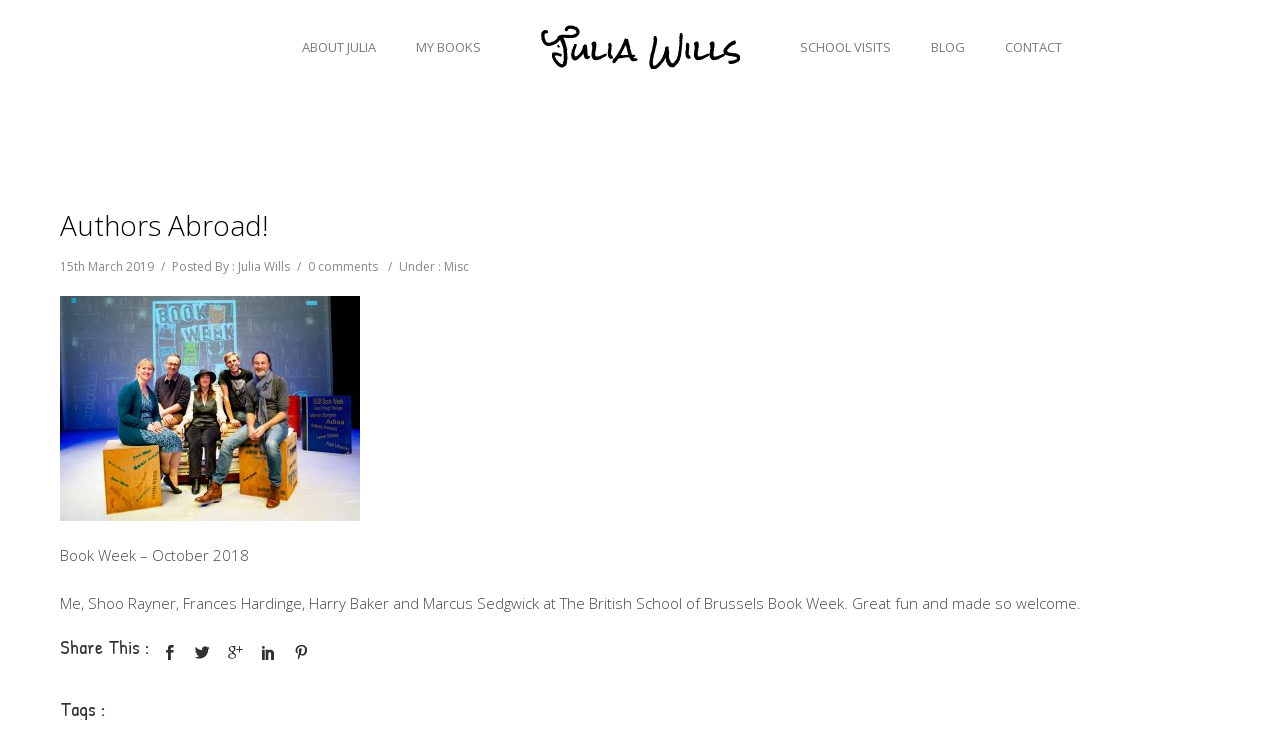

--- FILE ---
content_type: text/css
request_url: http://julia-wills.com/wp-content/plugins/oshine-modules/public/css/oshine-modules.css?ver=1.0.0
body_size: 129042
content:
/* Version 2.0  */

.owl-carousel .animated {
  -webkit-animation-duration: 1000ms;
  animation-duration: 1000ms;
  -webkit-animation-fill-mode: both;
  animation-fill-mode: both;
}
.owl-carousel .owl-animated-in {
  z-index: 0;
}
.owl-carousel .owl-animated-out {
  z-index: 1;
}
.owl-carousel .fadeOut {
  -webkit-animation-name: fadeOut;
  animation-name: fadeOut;
}

@-webkit-keyframes fadeOut {
  0% {
    opacity: 1;
  }

  100% {
    opacity: 0;
  }
}
@keyframes fadeOut {
  0% {
    opacity: 1;
  }

  100% {
    opacity: 0;
  }
}

/* 
 *  Owl Carousel - Auto Height Plugin
 */
.owl-height {
  -webkit-transition: height 500ms ease-in-out;
  -moz-transition: height 500ms ease-in-out;
  -ms-transition: height 500ms ease-in-out;
  -o-transition: height 500ms ease-in-out;
  transition: height 500ms ease-in-out;
}

/* 
 *  Core Owl Carousel CSS File
 */
.owl-carousel {
  display: none;
  width: 100%;
  -webkit-tap-highlight-color: transparent;
  /* position relative and z-index fix webkit rendering fonts issue */
  position: relative;
  z-index: 1;
}
.owl-carousel .owl-stage {
  position: relative;
  -ms-touch-action: pan-Y;
}
.owl-carousel .owl-stage:after {
  content: ".";
  display: block;
  clear: both;
  visibility: hidden;
  line-height: 0;
  height: 0;
}
.owl-carousel .owl-stage-outer {
  position: relative;
  overflow: hidden;
  /* fix for flashing background */
  -webkit-transform: translate3d(0px, 0px, 0px);
}
.owl-carousel .owl-controls .owl-nav .owl-prev,
.owl-carousel .owl-controls .owl-nav .owl-next,
.owl-carousel .owl-controls .owl-dot {
  cursor: pointer;
  cursor: hand;
  -webkit-user-select: none;
  -khtml-user-select: none;
  -moz-user-select: none;
  -ms-user-select: none;
  user-select: none;
}
.owl-carousel.owl-loaded {
  display: block;
}
.owl-carousel.owl-loading {
  opacity: 0;
  display: block;
}
.owl-carousel.owl-hidden {
  opacity: 0;
}
.owl-carousel .owl-refresh .owl-item {
  display: none;
}
.owl-carousel .owl-item {
  position: relative;
  min-height: 1px;
  float: left;
  -webkit-backface-visibility: hidden;
  -webkit-tap-highlight-color: transparent;
  -webkit-touch-callout: none;
  -webkit-user-select: none;
  -moz-user-select: none;
  -ms-user-select: none;
  user-select: none;
}
.owl-carousel .owl-item img {
  display: block;
  width: 100%;
  -webkit-transform-style: preserve-3d;
}
.owl-carousel.owl-text-select-on .owl-item {
  -webkit-user-select: auto;
  -moz-user-select: auto;
  -ms-user-select: auto;
  user-select: auto;
}
.owl-carousel .owl-grab {
  cursor: move;
  cursor: -webkit-grab;
  cursor: -o-grab;
  cursor: -ms-grab;
  cursor: grab;
}
.owl-carousel.owl-rtl {
  direction: rtl;
}
.owl-carousel.owl-rtl .owl-item {
  float: right;
}

/* No Js */
.no-js .owl-carousel {
  display: block;
}

/* 
 *  Owl Carousel - Lazy Load Plugin
 */
.owl-carousel .owl-item .owl-lazy {
  opacity: 0;
  -webkit-transition: opacity 400ms ease;
  -moz-transition: opacity 400ms ease;
  -ms-transition: opacity 400ms ease;
  -o-transition: opacity 400ms ease;
  transition: opacity 400ms ease;
}
.owl-carousel .owl-item img {
  transform-style: preserve-3d;
}

/* 
 *  Owl Carousel - Video Plugin
 */
.owl-carousel .owl-video-wrapper {
  position: relative;
  height: 100%;
  background: #000;
}
.owl-carousel .owl-video-play-icon {
  position: absolute;
  height: 80px;
  width: 80px;
  left: 50%;
  top: 50%;
  margin-left: -40px;
  margin-top: -40px;
  background: url("owl.video.play.png") no-repeat;
  cursor: pointer;
  z-index: 1;
  -webkit-backface-visibility: hidden;
  -webkit-transition: scale 100ms ease;
  -moz-transition: scale 100ms ease;
  -ms-transition: scale 100ms ease;
  -o-transition: scale 100ms ease;
  transition: scale 100ms ease;
}
.owl-carousel .owl-video-play-icon:hover {
  -webkit-transition: scale(1.3, 1.3);
  -moz-transition: scale(1.3, 1.3);
  -ms-transition: scale(1.3, 1.3);
  -o-transition: scale(1.3, 1.3);
  transition: scale(1.3, 1.3);
}
.owl-carousel .owl-video-playing .owl-video-tn,
.owl-carousel .owl-video-playing .owl-video-play-icon {
  display: none;
}
.owl-carousel .owl-video-tn {
  opacity: 0;
  height: 100%;
  background-position: center center;
  background-repeat: no-repeat;
  -webkit-background-size: contain;
  -moz-background-size: contain;
  -o-background-size: contain;
  background-size: contain;
  -webkit-transition: opacity 400ms ease;
  -moz-transition: opacity 400ms ease;
  -ms-transition: opacity 400ms ease;
  -o-transition: opacity 400ms ease;
  transition: opacity 400ms ease;
}
.owl-carousel .owl-video-frame {
  position: relative;
  z-index: 1;
}
.owl-theme .owl-controls {
  text-align:center;
  -webkit-tap-highlight-color:transparent;
}

.owl-theme .owl-dots .owl-dot {
  display:inline-block;
  zoom:1;
  *display:inline;
}

.owl-theme .owl-dots .owl-dot span {
  width:7px;
  height:7px;
  margin:5px 7px;
  background:#d6d6d6;
  display:block;
  -webkit-backface-visibility:visible;
  -webkit-transition:opacity 200ms ease;
  -moz-transition:opacity 200ms ease;
  -ms-transition:opacity 200ms ease;
  -o-transition:opacity 200ms ease;
  transition:opacity 200ms ease;
  -webkit-border-radius:30px;
  -moz-border-radius:30px;
  border-radius:30px;
}
.owl-theme .owl-dots .owl-dot.active span,
.owl-theme .owl-dots .owl-dot:hover span { 
  background:#869791;
}

/* BE Custom Styling */

.owl-dots {
  margin-top: 15px;
}

.content_slider_module, .twitter_module , .client-carousel-module, .portfolio-carousel-module {
  list-style: none;
  padding-left: 0;
}



/**********************************************************************
           General
**********************************************************************/

.oshine-module {
  margin-bottom: 60px;
}

.oshine_diamond {
    width: 10px;
    height: 10px;
    background: #727b7d;
    display: inline-block;
    -webkit-transform: rotate(-45deg);
    -moz-transform: rotate(-45deg);
    -ms-transform: rotate(-45deg);
    -o-transform: rotate(-45deg);
    font-size: 16px;
    line-height: 16px;
    vertical-align: middle;
    margin: 0 20px;
}

/*********************************************************************
            ANIMATED ANCHOR
*********************************************************************/

.be-animated-anchor{
    position: relative;
    display: inline-block;
    outline: none;
    vertical-align: bottom;
    text-decoration: none;
    white-space: nowrap;
    transition : color 0.3s;
    overflow: hidden;
}
.be-animated-anchor:hover{
    outline: 0;
}

/**** style1 ****/

.be-animated-anchor.be-style1{
    -webkit-transition: background-color 0.3s, border-color 0.3s;
    transition: background-color 0.3s, border-color 0.3s;
    border-bottom: 1px solid transparent;
}

/**** style 2 ******/

.be-style2 .be-anchor-overlay{
    position: absolute;
    top: 0;
    left: 0;
    z-index: -1;
    width: 100%;
    height: 100%;
    -webkit-transition: -webkit-transform 0.2s;
    transition: transform 0.2s;
    -webkit-transform: translate3d(0,95%,0);
    transform: translate3d(0,95%,0);
}
.be-animated-anchor.be-style2:hover .be-anchor-overlay{
    transform: translate3d(0,0,0);
}

/**** style 3 ******/

.be-style3 .be-anchor-overlay{
    position: absolute;
    top: 0;
    left: 0;
    z-index: -1;
    width: 100%;
    height: 100%;
    -webkit-transition: -webkit-transform 0.2s;
    transition: transform 0.2s;
    -webkit-transform: translate3d(-100%,0,0);
    transform: translate3d(-100%,0,0);
}
.be-animated-anchor.be-style3:hover .be-anchor-overlay{
    transform: translate3d(0,0,0);
}

/***** style 4 *****/

.be-style4 .be-anchor-overlay{
    position: absolute;
    top: 0;
    left: -5px;
    z-index: -1;
    box-sizing: content-box;
    padding: 0 5px;
    width: 100%;
    height: 100%;
    border-radius: 10px;
    opacity: 0;
    -webkit-transition: -webkit-transform 0.2s, opacity 0.2s;
    transition: transform 0.2s, opacity 0.2s;
    -webkit-transform: scale(0);
    transform: scale(0);
}
.be-animated-anchor.be-style4:hover .be-anchor-overlay{
    opacity: 1;
    transform: scale(1);
}

/****** style 5 ******/
.be-animated-anchor.be-style5{
    overflow: visible;
}
.be-style5 .be-anchor-overlay {
    position: absolute;
    top: 0px;
    left: -5px;
    z-index: -1;
    box-sizing: content-box;
    padding: 0 5px;
    width: 100%;
    height: 100%;
    opacity: 0;
    -webkit-transition: -webkit-transform 0.3s, opacity 0.3s;
    transition: transform 0.3s, opacity 0.3s;
    -webkit-transform: skewY(-3deg) skewX(-11deg);
    transform: skewY(-3deg) skewX(-11deg);
}
.be-animated-anchor.be-style5:hover .be-anchor-overlay{
    opacity: 1;
    -webkit-transform: skewY(0) skewX(0);
    transform: skewY(0) skewX(0);
}

/***** style 6 *****/

.be-animated-anchor.be-style6{
    transition: all 0.3s cubic-bezier(0.6,0,0.4,1);
}
.be-style6 .be-anchor-overlay{
    position: absolute;
    top: 0;
    left: 0;
    z-index: -1;
    width: 100%;
    height: 100%;
    -webkit-transition: -webkit-transform 0.3s;
    transition: transform 0.3s;
    -webkit-transform: translateY(100%) translateY(-3px);
    transform: translateY(100%) translateY(-3px);
    transition : transform 0.3s cubic-bezier(0.6,0,0.4,1);
}
.be-animated-anchor.be-style6:hover{
    transform : translateY(10%);
}
.be-animated-anchor.be-style6:hover .be-anchor-overlay{
    -webkit-transform: translateY(-100%) translateY(3px);
    transform: translateY(-100%) translateY(3px);
}

/***** style 7 *******/
.be-animated-anchor.be-style7{
    transition : color 0.3s cubic-bezier(.175,.885,.32,1.075);
}
.be-style7 .be-anchor-overlay{
    position: absolute;
    bottom : 1px;
    width : 0;
    height : 1px;
    left : 0;
    transition : width 0.3s cubic-bezier(.175,.885,.32,1.075);
}
.be-animated-anchor.be-style7:hover .be-anchor-overlay{
    width : 100%;
}

/**********************************************************************
           Icon Sizes
**********************************************************************/

.font-icon.tiny {
    font-size: 12px;
    width: 28px;
    height: 28px;
    line-height: 28px;
}
.font-icon.small {
    font-size: 16px;
    width: 45px;
    height: 45px;
    line-height: 45px;
}
.font-icon.medium {
    font-size: 25px;
    height: 75px;
    line-height: 75px;
    width: 75px;
}
.font-icon.large {
    font-size: 40px;
    width: 100px;
    height: 100px;
    line-height: 100px;
}
.font-icon.xlarge {
    font-size: 55px;  
    width: 125px;
    height: 125px;
    line-height: 125px;
}



/**************************************SHORTCODES**************************************/


/*********************************************************************
            ANIMATED CHARTS
*********************************************************************/
.chart-wrap {
    text-align: center;
}
.chart {
    text-align: center;
    position: relative;
    width: 110px;
    height: 110px;
    line-height: 110px;
    margin: 0 auto 20px;
}
.chart canvas {
    position: absolute;
    top: 0;
    left: 0;
}


/*********************************************************************
            CLIENT CAROUSEL
*********************************************************************/
/*.client-carousel-module .carousel-item{
    display: none;
}*/
.client-carousel-module.be-owl-carousel{
  display: none;
}
.client-carousel-module.owl-carousel .owl-item,
.portfolio-carousel-module.owl-carousel .owl-item,
.content_slider_module.owl-carousel .owl-item,
.testimonial_module.owl-carousel .owl-item,
.twitter_module.owl-carousel .owl-item {
  -webkit-backface-visibility: initial;
}

/*.portfolio-carousel-module .carousel-item{
    display: none;
}*/
.portfolio-carousel-module.be-owl-carousel{
  display: none;
}
.carousel-wrap {
    position: relative;
    margin-bottom: 50px;
}
.be-owl-carousel{
    margin: 0;
    padding: 0;
    list-style: none;
    display: block;
    overflow: hidden;
}
.be-owl-carousel li{
    margin: 0px 10px;
    display: block;
    position: relative;
}
.portfolio-carousel .be-owl-carousel li {
    margin: 0px 0px;
}
.owl-carousel.client-carousel-module .owl-item img{
  display: inline-block;
  width: auto;
}
.client-carousel-module li a {
    display: block;
    text-align: center;
    line-height: 120px;
}
.portfolio-carousel .be-owl-carousel li img {
    width: 100%;
    max-width: 100%;
}

.client-carousel-module li img {
    vertical-align: middle;
    height: auto !important;
}
.owl-controls .owl-prev,
.owl-controls .owl-prev{
    -webkit-transition: all .6s ease;
    -moz-transition: all .6s ease;
    -o-transition: all .6s ease;
    transition: all .6s ease;
}
.owl-controls .owl-buttons{
    opacity: 0;
    -moz-opacity: 0;
    -webkit-transition: all .6s ease;
    -moz-transition: all .6s ease;
    -o-transition: all .6s ease;
    transition: all .6s ease;
}
.owl-controls .owl-next,
.owl-controls .owl-prev {
    position: absolute;
    top: 50%;
    width: 40px;
    height: 60px;
    line-height: 60px;
    font-size: 20px;
    margin-top: -35px;
    text-align: center;
    background: #000;
    background: rgba(0, 0, 0, 0.2);
    color: #fff;
}
.owl-controls .owl-prev {
    left: 0px;
}
.owl-controls .owl-next {
    right: 0px;
}
/*.client-carousel-module .owl-dots,
.portfolio-carousel-module .owl-dots{
    display: none !important; 
}*/



/*********************************************************************
            CONTACT FORM
*********************************************************************/
.contact_form.style2 .field_name,
.contact_form.style2 .field_email{
    width: 48%;
    float: left;
}
.contact_form.style2 .field_name{
    margin-right: 4%;
}
.contact_form.style2 .submit-fieldset{
    text-align: center;
}  


/*********************************************************************
            COUNTDOWN
*********************************************************************/


.countdown-rtl {
    direction: rtl;
}
.countdown-holding span {
    color: #888;
}
.countdown-row {
    clear: both;
    width: 100%;
    padding: 0px 2px;
    text-align: center;
}
.countdown-show1 .countdown-section {
    width: 98%;
}
.countdown-show2 .countdown-section {
    width: 48%;
}
.countdown-show3 .countdown-section {
    width: 32.5%;
}
.countdown-show4 .countdown-section {
    width: 24.5%;
}
.countdown-show5 .countdown-section {
    width: 19.5%;
}
.countdown-show6 .countdown-section {
    width: 16.25%;
}
.countdown-show7 .countdown-section {
    width: 14%;
}
.countdown-section {
    display: block;
    float: left;
    font-size: 16px;
    text-align: center;
}
.countdown-amount {
    font-size: 50px;
    line-height: 2;
}
.countdown-period {
    display: block;
}
.countdown-descr {
    display: block;
    width: 100%;
}



/*********************************************************************
            PORTFOLIO NAVIGATION
*********************************************************************/

.portfolio-nav-wrap a {
    color: inherit !important;
    margin: 5px;
}
.portfolio-nav-wrap .home-grid-icon{
    display: inline-block;
}
.portfolio-nav-wrap.style1-navigation .home-grid-icon{
    width:18px;
}
.portfolio-nav-wrap .style2-navigation .home-grid-icon{
    width:21px;
}
.portfolio-nav-wrap .home-grid-icon:hover span{
    -webkit-transform: rotateY(180deg);
    -moz-transform: rotateY(180deg);
    -ms-transform: rotateY(180deg);
    transform: rotateY(180deg);
}
.portfolio-nav-wrap .home-grid-icon span:nth-child(1){
    -webkit-transition-delay: 50ms;
    -moz-transition-delay: 50ms;
    -o-transition-delay: 50ms;
    transition-delay : 50ms;
}
.portfolio-nav-wrap .home-grid-icon span:nth-child(2){
    -webkit-transition-delay: 100ms;
    -moz-transition-delay: 100ms;
    -o-transition-delay: 100ms;
    transition-delay : 100ms;
}
.portfolio-nav-wrap .home-grid-icon span:nth-child(3){
    -webkit-transition-delay: 200ms;
    -moz-transition-delay: 200ms;
    -o-transition-delay: 200ms;
    transition-delay : 200ms;
}
.portfolio-nav-wrap .home-grid-icon span:nth-child(4){
    -webkit-transition-delay: 100ms;
    -moz-transition-delay: 100ms;
    -o-transition-delay: 100ms;
    transition-delay : 100ms;
}
.portfolio-nav-wrap .home-grid-icon span:nth-child(5){
    -webkit-transition-delay: 200ms;
    -moz-transition-delay: 200ms;
    -o-transition-delay: 200ms;
    transition-delay : 200ms;
}
.portfolio-nav-wrap .home-grid-icon span:nth-child(6){
    -webkit-transition-delay: 300ms;
    -moz-transition-delay: 300ms;
    -o-transition-delay: 300ms;
    transition-delay : 300ms;
}
.home-grid-icon span{
    background: #000;
    float: left;
    height: 4px;
    width: 4px;
    margin-bottom: 1px;
    margin-left: 1px;
    -webkit-transition: all 0.3s ease;    
    -moz-transition: all 0.3s ease;    
    -o-transition: all 0.3s ease;    
    -ms-transition: all 0.3s ease;    
    transition: all 0.3s ease;    
}


.portfolio-nav-wrap .style2-navigation .home-grid-icon span{
    height: 5px;
    width: 5px;
}
.single-page-nav.style2-navigation {
    text-align: center;
}
.single-page-nav.style2-navigation .font-icon {
    font-size: 30px;
    line-height: 40px;
    display: inline-block;
    vertical-align: top;
}
.single-page-nav.style2-navigation .next-post-link,
.single-page-nav.style2-navigation .previous-post-link {
    display: block;
    margin: 0px;
    position: relative;
}
.single-page-nav.style2-navigation .next-post-link .font-icon,
.single-page-nav.style2-navigation .previous-post-link .font-icon {
    font-size: 27px;
}
.single-page-nav.style2-navigation .next-post-link .font-icon{
    margin-left: 20px;
}
.single-page-nav.style2-navigation .previous-post-link .font-icon{
    margin-right: 20px;
}
.single-page-nav.style2-navigation .next-post-link .font-icon:before,
.single-page-nav.style2-navigation .previous-post-link .font-icon:before {
    display: block;
    height: 38px;
    line-height: 38px;
}
.single-page-nav.style2-navigation .next-post-link {
    float: right;
    margin-top: -1px;
}
.single-page-nav.style2-navigation .previous-post-link {
    float: left;
}
.single-page-nav.style2-navigation .next-post-link i.font-icon {
    -webkit-transform: rotate(180deg);
    -moz-transform: rotate(180deg);
    -ms-transform: rotate(180deg);
    -o-transform: rotate(180deg);
    filter: progid:DXImageTransform.Microsoft.BasicImage(rotation=6);
    display: block;
}
.single-page-nav.style2-navigation .next-post-link h6,
.single-page-nav.style2-navigation .previous-post-link h6 {
    display: block;
    white-space: nowrap;
    line-height: 38px;
    font-size: 13px;
    opacity: 0;
    -webkit-transition: opacity 0.3s ease-in, left 0.5s ease-in, right 0.5s ease-in;
    -moz-transition: opacity 0.3s ease-in, left 0.5s ease-in, right 0.5s ease-in;
    -o-transition: opacity 0.3s ease-in, left 0.5s ease-in, right 0.5s ease-in;
    -ms-transition: opacity 0.3s ease-in, left 0.5s ease-in, right 0.5s ease-in;
    transition: opacity 0.3s ease-in, left 0.5s ease-in, right 0.5s ease-in;
    top: 0px;  
    position: absolute;
}
.single-page-nav.style2-navigation .previous-post-link h6 {
  left: 50%;
  right: auto;
}
.single-page-nav.style2-navigation .next-post-link h6 {
    right: 50%;
    left: auto;
}
.single-page-nav.style2-navigation .previous-post-link:hover h6 {
    opacity: 1;
    left: 100%;
}
.single-page-nav.style2-navigation .next-post-link:hover h6 {
    opacity: 1;
    right: 100%;
}
.single-page-nav.style2-navigation .portfolio-url {
    margin: 0px !important;
    line-height: 40px;
}



/*********************************************************************
            PORTFOLIO DETAILS
*********************************************************************/

.project_details{
    list-style: none;
    padding: 0;
    margin-bottom: 30px;
}
.project_details li i {
    margin-right: 20px;
}
.project_details li {
    margin-bottom: 10px;
}
.portfolio-details {
    margin-bottom: 30px;
}
.gallery-side-heading {
    /*font-size: 13px;*/
    margin-bottom: 5px;
    line-height: 17px;
    display: block;
    text-transform: uppercase;
}
.portfolio-details .gallery-side-heading-wrap p {
    margin-bottom: 25px !important;
}
.gallery-cat-list-wrap {
    margin-bottom: 30px;
}
a.custom-share-button, a.custom-share-button:active, a.custom-share-button:hover, a.custom-share-button:visited {
    color: #000;
    /*margin:0px 8px;*/
}
.gallery-cat-list-wrap a{
    color: inherit !important;
}
a.view-project-link {
    text-transform: uppercase;
    /*color: inherit !important;*/
    color: inherit;
    background: none;
    padding: 10px 0px;
    border-bottom-width: 3px;
    border-style: solid;
    border-color: inherit;
}
.portfolio-details.style2 .gallery-side-heading-wrap {
    border-style: solid;
    border-bottom-width: 1px;
    border-color: inherit;
    margin-bottom: 20px !important;
}
.portfolio-details.style2 .gallery-side-heading-wrap p,
.portfolio-details.style2 .gallery-side-heading-wrap .gallery-side-heading {
    float: left;
    line-height: 20px;
    margin-bottom: 20px !important;
}
.portfolio-details.style2 .gallery-side-heading-wrap .gallery-side-heading {
    width: 160px;
}

/*** style 3  ****/
.portfolio-details.style3 {
    display: -webkit-box;
    display: -ms-flexbox;
    display: flex;
    -webkit-box-align: center;
        -ms-flex-align: center;
            align-items: center;
    -ms-flex-wrap: wrap;
        flex-wrap: wrap;
}

.portfolio-details.style3 .gallery-side-heading-wrap p {
    margin-bottom: 0 !important;
    line-height: 100%;
}
.portfolio-details.style3 > div{
    -webkit-box-flex : 0;
    -ms-flex : 0 0 calc( 20% - 50px );
    flex : 0 0 calc( 20% - 50px );
    margin-right : 50px;
}
.portfolio-details.style3 .view-project-link{
    position : relative;
}




/*********************************************************************
            RECENT POSTS
*********************************************************************/

.oshine-recent-posts {
  -webkit-display: flex;
  display: flex;
  margin: 0 -15px;
  flex-direction: row;
  align-items: flex-start;
}
.oshine-recent-posts .fourth-col {
  width: 25%;
  padding: 0 15px;
  box-sizing: border-box;
}
.oshine-recent-posts .third-col {
  width: 33.34%;
  padding: 0 15px;
  box-sizing: border-box;
}


.related-items {
    margin-bottom: 60px;
}
.related-items .post-nav, .related-items .post-nav h6 {
    margin-bottom: 0;
    padding: 0;
}
.related-items .recent-posts-col {
    margin-bottom: 0;
}

.recent-post-header {
    margin-bottom: 15px; 
}
.recent-post-title {
    margin-bottom: 10px;       
}

.recent-post-title a {
  color:inherit;
}
.related-items.style3-blog .post-nav {
    margin: 10px 0px 15px 0px !important;
}
.related-items.style3-blog.hide-excerpt .post-content{
    display: none;
}
.related-items.style3-blog .post-title{
    margin-bottom: 10px !important;
}
.related-items.style3-blog .element-inner {
    background: none !important;
}
.related-items.style3-blog .article-details {
    padding: 20px 0;
}
.bar-style-related-posts-list {
    overflow: hidden;
    text-align: center;
    margin-bottom: 0px;
    border-bottom-width: 1px;
    border-style: solid;
    border-color: inherit;
    padding: 50px 0px;
    position: relative;
}
.bar-style-related-posts-list ul.cal-list {
    display: inline-block;
    vertical-align: top;
}
.bar-style-related-posts-list .post-title {
    font-size: 25px!important;
}
.bar-style-related-posts-list .background-overlay {
    position: absolute;
    width: 100%;
    height: 100%;
    background: #fff;
    top: 0px;
    left: 0px;
    z-index: 1;
    -webkit-transition: background 0.8s;
    -moz-transition: background 0.8s;
    -ms-transition: background 0.8s;
    -o-transition: background 0.8s;
    transition: background 0.8s;
}
.bar-style-related-posts-list .background-content {
    position: relative;
    z-index: 2;
}
.bar-style-related-posts-list:hover .background-overlay {
    background: #fff;
    background: rgba(255, 255, 255, 0.9);
}
.bar-style-related-posts-list .sep-with-icon-wrap {
    margin-bottom: 10px;
}


/*********************************************************************
            TESTIMONIALS
*********************************************************************/
.testimonials-slides{
    display: none;
}
.be_image_slider{
    min-height:1px;
}
.be_image_slider .image_slider_module{
    display: none;
}
.be_image_slider .owl-buttons{
    opacity: 1 !important;
}
.be_image_slider .owl-carousel .owl-item{
    text-align: center;
}
.image_slider_module.owl-carousel .owl-item img{
  width: auto;
  display: inline-block;
}
.testimonial_slide,
.content_slide {
    position: relative;
}
.testimonial_slide_inner {
    position: relative;
    margin: 0 auto;
    padding-left: 90px;
    min-height: 60px;
}
.testimonial-author {
    font-size: inherit;
    display: block;
    line-height: inherit;
}
.testimonial-content {
    margin: 0px 0px 30px 0px;
    z-index: 2;
    position: relative;
    line-height: 2.0;
}
.testimonial_slide .icon-quote {
    position: absolute;
    top: -9px;
    left: 0px;
    font-size: 80px;
    z-index: 1;
    color: #dfdfdf;
    line-height: 60px;
}
.testimonial-author-img,
.testimonial-author-info {
    /*float: left;*/
    width: auto;
    text-align: left;
    vertical-align: middle;
    display: inline-block;
}
.testimonial-author-info .testimonial-author-role {
    display: block;
    white-space: nowrap;
}
.testimonial-author-img {
    width: 70px;
    overflow: hidden;
    margin-right: 20px;
}
.testimonial-author-img img {
  border-radius: 50%;
}
.testimonials_wrap .flex-control-nav.flex-control-paging {
    position: relative !important;
    top: 0px;
    margin: 10px 0px 0px 0px;
    display: block !important;
    opacity: 1 !important;
}
.center-content .testimonial_slide_inner {
    max-width: 700px;
    text-align: center;
}
.center-content .testimonial-author-info-wrap {
    display: inline-block;
    /*margin-left: -60px;*/
}
.instagram-feed-img-wrap {
    margin-bottom: 40px;
}
.right-content .testimonial_slide_inner {
    padding-left: 0px;
    padding-right: 95px;
    text-align: right;
}
.right-content .testimonial_slide_inner .icon-quote {
    left: auto;
    right: 0px;
}
.right-content .testimonial_slide_inner .testimonial-author-img {
    float: right;
    margin: 0px 0px 0px 20px;
}
.right-content .testimonial_slide_inner .testimonial-author-info {
    float: right;
    margin-top: 23px;
}
.testimonials_wrap .center-content .font-icon{
    position: static;
    display: block;
    margin-bottom: 20px;
}
.testimonials_wrap .center-content .testimonial_slide_inner{
    padding-left: 0px;
}
span.subtitle {
    font-size: 11px;
}
.content-slider{
    display: none;
}
.content_slider_module.owl-carousel .owl-item img{
    width: auto;
}
.content-slide-wrap .content-slider .flex-control-nav.flex-control-paging {
    position: absolute !important;
    bottom: -11px;
    top: auto;
    line-height: 19px;
    margin-top: 0px;
}
.content-slide-wrap .content-slider .flex-viewport{
    margin-bottom: 40px;
}
.content_slide_inner {
    max-width: 100%;
    margin: 0 auto;
}
.content-slide-wrap .flex-control-paging {
    border-color: #000;
    border-width: 0px;
}
.content-slide-wrap .flex-control-paging li {
    border-color: inherit;
    border-width: 0px;
}
.content-slide-wrap .flex-control-paging li a {
    width: 6px;
    height: 6px;
    border-color: inherit;
    border-width: 0px;
}
.content-slide-wrap .flex-control-paging li a:before {
    content: " ";
    width: auto;
    height: 0px;
    color: #000;
    border-width: 4px;
    border-style: solid;
    border-color: inherit;
    display: block;
    border-radius: 100%;
}
.content-slider .flex-control-nav.flex-control-paging {
    position: relative;
}



/*********************************************************************
            TEAM
*********************************************************************/
.team-shortcode-wrap {
    overflow: hidden !important;
}
.team-title {
    margin-bottom: 0px;
}
.team-shortcode-wrap  .designation{   
    text-transform: capitalize;
    margin-bottom: 10px;
}
ul.team-social{
    padding-left: 0px;
}
.team-description{
    margin-bottom: 15px;
}
.team-shortcode-wrap .style5-title .thumb-overlay .thumb-bg{
    padding:18px 0px 0px;
}
.team-shortcode-wrap .style3-title{

}
.style5-title .team-social.over,
.style6-title .team-social.over{
    list-style: none;
    padding-left: 0;
    display: block;
    position: absolute;
    bottom: -100px;
    background: #000;
    background: rgba(0, 0, 0, 0.2);
    padding: 15px 0px 13px 0px;
    width: 100%;
    line-height: normal;
    text-align: center;
     -webkit-transition: bottom 0.4s;
    -moz-transition: bottom 0.4s;
    -ms-transition: bottom 0.4s;
    -o-transition: bottom 0.4s;
    transition: bottom 0.4s;
    z-index: 10;
}
.team-social li {
    display:inline-block;
    margin-bottom: 0px;
    line-height: normal;
}
.team_icons{
    font-size: 12px;
    margin: 0 5px !important;
    border: none !important;
    color: inherit;
    display: block;
    border-radius: 50%;
    -moz-border-radius: 50%;
    -webkit-border-radius: 50%;
    overflow: hidden;
    line-height: normal;
    transition: all 0.3s ease;
}
.team-img {
    margin-bottom: 20px;
    position: relative;
    overflow: hidden;
}
.team_icons i {
    width: 27px;
    height: 27px;
    line-height: 27px;
    display:block;
    text-align: center;
}
.team_icons i:before {
  line-height: inherit;
}
.team-shortcode-wrap:hover .style5-title .team-social,
.team-shortcode-wrap:hover .style6-title .team-social {
    bottom: 0px;
    top: auto;
}
.style9-hover .team-wrap {
    padding: 0px;
}
.style3-title .team-wrap{
    padding: 0px 15px;
}
.team-shortcode-wrap .style10-hover .thumb-bg {
    background: none !important;
}
.team-shortcode-wrap .thumb-bg {
    display: block;
}
.team-wrap {
    text-align: center;
}
.team-shortcode-wrap .element{
     float: none;
     margin: 0px;
     width: 100%; 
}


/*********************************************************************
            PROCESS
*********************************************************************/
.skill-style1 {
    border-color: #272727;
    opacity: 0;
    -webkit-transition: opacity 0.3s ease-in;
    -moz-transition: opacity 0.3s ease-in;
    -o-transition: opacity 0.3s ease-in;
    -ms-transition: opacity 0.3s ease-in;
    transition: opacity 0.3s ease-in;
}
.skill-style1 .skill-row {
    border-color: inherit;
    width: 90%;
    margin: auto;
}
.skill-style1 .skill-col .font-icon,
.process-style1 .process-col .font-icon {
    font-size: 75px;
    display: block;
    margin-bottom: 10px;
}
.skill-style1 .skill-col.size-large .font-icon,
.process-style1 .process-col .font-icon {
    font-size: 80px;
}
.skill-style1 .skill-col .skill-info {
    font-size: 13px;
    text-transform: uppercase;
}
.skill-style1 .skill-col {
    border-right-width: 1px;
    border-bottom-width: 1px;
    border-style: solid;
    border-color: inherit;
    padding: 50px 0px;
    margin: 0px !important;
    float: left;
    width: 100%;
    -moz-box-sizing: border-box;
    -webkit-box-sizing: border-box;
    -ms-box-sizing: border-box;
    box-sizing: border-box;
}
.process-style1 {
    text-align: center;
    border-color: #000;
    display: flex;
    flex-direction: row;
    justify-content: center;
    margin: 0 -20px 60px;
}
.process-style1 .process-col {
    display: inline-block;
    zoom: 1;
    vertical-align: top;
    flex-grow: 1;
    flex-basis: 0;
    position: relative;
    padding: 0 20px;
}

.process-col .process-sep {
  position: absolute;
  right: 0%;
  top: 50%;
  width: 100px;
  height: 1px;
  transform: translate(50%, 0%);
  background: #ddd;
}

.process-col:last-child .process-sep {
  display: none;
}

.process-style1 .process-divider {
    width: 80px;
    display: inline-block;
    zoom: 1;
    height: 40px;
    vertical-align: top;
    border-bottom-width: 1px;
    border-style: solid;
    border-color: inherit;
}
.process-style1 .process-divider:last-child {
    display: none;
}
.process-style1 .process-col .font-icon {
    /*margin-bottom: 50px;*/
    margin-bottom: 0.3em;
    padding: 0 15px;
}


/*********************************************************************
            PORTFOLIO
*********************************************************************/
/*.portfolio-container  {
    transition: height .5s;
    -moz-transition: height .5s;
    -webkit-transition: height .5s;
}*/
.portfolio-all-wrap,
.portfolio-container {
    overflow: hidden;
    width: 100%;
    min-height: 30px;
}
/** my code **/
.portfolio-delay-load .flip-wrap{
    opacity : 1;
    transform: scale(1);
}
.portfolio-delay-load.filter-back-animation .flip-wrap{
    transition : opacity .5s linear;
    opacity : 0;
}

.portfolio-delay-load.filter-scale-back-animation .flip-wrap{
    transition : transform .5s ease, opacity .2s ease;
    transform: scale(0);
    opacity: 0;
}
/**/
.portfolio {
    overflow: hidden;
}
.portfolio-container{
    visibility: hidden;
}
.element {
    float: left;
    margin: 0px 0px 40px 0px;
    overflow: hidden;
}
.single-post .element {
    float: none;
}
.element-empty-message {
    width: 100% !important;
    text-align: center;
    text-align: center;
}
/******** remove the 60px padding for image slider inside portfolio masonry style ********/
.portfolio .be_image_slider.oshine-module{
    margin-bottom : 0;
}

.justified-gallery.init-slide-left .flip-img-wrap,
.portfolio:not( .portfolio-delay-load ) .portfolio-shortcode.init-slide-left .flip-img-wrap,
.portfolio-shortcode.force-show-thumb-overlay.init-slide-left .thumb-overlay{
    -webkit-transform: translateX(-100%);
    -moz-transform: translateX(-100%);
    -ms-transform: translateX(-100%);
    -o-transform: translateX(-100%);
    transform: translateX(-100%);
}
.justified-gallery.init-slide-right .flip-img-wrap,
.portfolio:not( .portfolio-delay-load ) .portfolio-shortcode.init-slide-right .flip-img-wrap,
.portfolio-shortcode.force-show-thumb-overlay.init-slide-right .thumb-overlay {
    -webkit-transform: translateX(100%);
    -moz-transform: translateX(100%);
    -ms-transform: translateX(100%);
    -o-transform: translateX(100%);
    transform: translateX(100%);
}
.justified-gallery.init-slide-left .flip-img-wrap.img-loaded,
.portfolio:not( .portfolio-delay-load ) .portfolio-shortcode.init-slide-left .flip-img-wrap.img-loaded,
.justified-gallery.init-slide-right .flip-img-wrap.img-loaded,
.portfolio:not( .portfolio-delay-load ) .portfolio-shortcode.init-slide-right .flip-img-wrap.img-loaded,
.portfolio-shortcode.force-show-thumb-overlay.init-slide-left .thumb-overlay.img-loaded,
.portfolio-shortcode.force-show-thumb-overlay.init-slide-right .thumb-overlay.img-loaded {
    -webkit-transform: translateX(0%);
    -moz-transform: translateX(0%);
    -ms-transform: translateX(0%);
    -o-transform: translateX(0%);
    transform: translateX(0%);
}
.justified-gallery.init-slide-top .flip-img-wrap,
.portfolio:not( .portfolio-delay-load ) .portfolio-shortcode.init-slide-top .flip-img-wrap,
.portfolio-shortcode.force-show-thumb-overlay.init-slide-top .thumb-overlay {
    -webkit-transform: translateY(-100%);
    -moz-transform: translateY(-100%);
    -ms-transform: translateY(-100%);
    -o-transform: translateY(-100%);
    transform: translateY(-100%);
}
.justified-gallery.init-slide-bottom .flip-img-wrap,
.portfolio:not( .portfolio-delay-load ) .portfolio-shortcode.init-slide-bottom .flip-img-wrap,
.portfolio-shortcode.force-show-thumb-overlay.init-slide-bottom .thumb-overlay {
    -webkit-transform: translateY(100%);
    -moz-transform: translateY(100%);
    -ms-transform: translateY(100%);
    -o-transform: translateY(100%);
    transform: translateY(100%);
}
.justified-gallery.init-slide-top .flip-img-wrap.img-loaded,
.portfolio:not( .portfolio-delay-load ) .portfolio-shortcode.init-slide-top .flip-img-wrap.img-loaded,
.justified-gallery.init-slide-bottom .flip-img-wrap.img-loaded,
.portfolio:not( .portfolio-delay-load ) .portfolio-shortcode.init-slide-bottom .flip-img-wrap.img-loaded,
.portfolio-shortcode.force-show-thumb-overlay.init-slide-top .thumb-overlay.img-loaded,
.portfolio-shortcode.force-show-thumb-overlay.init-slide-bottom .thumb-overlay.img-loaded {
    -webkit-transform: translateY(0%);
    -moz-transform: translateY(0%);
    -ms-transform: translateY(0%);
    -o-transform: translateY(0%);
    transform: translateY(0%);
}
.justified-gallery.init-scale .flip-img-wrap,
.portfolio:not( .portfolio-delay-load ) .portfolio-shortcode.init-scale .flip-img-wrap,
.portfolio-shortcode.force-show-thumb-overlay.init-scale .thumb-overlay {
    -webkit-transform: scale(0);
    -moz-transform: scale(0);
    -ms-transform: scale(0);
    -o-transform: scale(0);
    transform: scale(0);
}
.portfolio:not( .portfolio-delay-load ) .portfolio-shortcode.fadeIn .flip-img-wrap {
    opacity : 0;    
}
.portfolio:not( .portfolio-delay-load ) .portfolio-shortcode.fadeIn .flip-img-wrap.img-loaded {
    opacity : 1;    
}
.justified-gallery.init-scale .flip-img-wrap.img-loaded,
.portfolio:not( .portfolio-delay-load ) .portfolio-shortcode.init-scale .flip-img-wrap.img-loaded,
.portfolio-shortcode.force-show-thumb-overlay.init-scale .thumb-overlay.img-loaded {  
    -webkit-transform: scale(1);
    -moz-transform: scale(1);
    -ms-transform: scale(1);
    -o-transform: scale(1);
    transform: scale(1);
}
.justified-gallery .flip-img-wrap,
.portfolio-shortcode .flip-img-wrap,
.portfolio-shortcode.force-show-thumb-overlay .thumb-overlay {
    transition: transform 0.7s, scale 0.7s, opacity 0.7s;
    -o-transition: -o-transform 0.7s, scale 0.7s, opacity 0.7s;
    -ms-transition: -ms-transform 0.7s, scale 0.7s, opacity 0.7s;
    -moz-transition: -moz-transform 0.7s, scale 0.7s, opacity 0.7s;
    -webkit-transition: transform 0.7s, opacity 0.7s !important;
}

/**** blog archieve page masonry style ****/
.blog .portfolio-all-wrap, .blog .portfolio, 
.category .portfolio-all-wrap, 
.category .portfolio, 
.category .element-inner{
    overflow: visible;
}

/*************** PREBUILT HOVER STYLES *****************/
 
/******* STYLE1 *******/

.be-portfolio-prebuilt-hover-style1 .thumb-overlay{
  width : 100%;
  height : 100%;
}

.be-portfolio-prebuilt-hover-style1 .thumb-title-wrap {
    width:  100%;
    height:  100%;
    padding: 20px;
    box-sizing: border-box;
    display: flex;
    flex-direction: column;
    justify-content: center;
    align-items: center;
}

.be-portfolio-prebuilt-hover-style1 .thumb-title {
    opacity: 0;
    transform: scale(0);
    transition: all 0.4s cubic-bezier(0.12, 0.65, 0.4, 1);
}

.be-portfolio-prebuilt-hover-style1 .element-inner:hover .thumb-title {
    opacity: 1;
    transform: scale(1);
}

.be-portfolio-prebuilt-hover-style1 .thumb-title-wrap .portfolio-item-cats {
    transform: translate3d(0,100%,0);
    transition: transform 0.17s linear;
    position : absolute;
    bottom: 25px;
}

.thumb-border-wrapper {
    position: absolute;
    top: 0;
    left: 0;
    width: 100%;
    height: 100%;
    border: 0px solid transparent;
    transition: border-width 0.17s linear;
    box-sizing: border-box;
}

.be-portfolio-prebuilt-hover-style1 .thumb-bg {
    opacity: 0;
    transition: opacity 0.17s linear;
}

.be-portfolio-prebuilt-hover-style1 .element-inner:hover .thumb-bg {
    opacity: 1;
}

.be-portfolio-prebuilt-hover-style1 .element-inner:hover .thumb-border-wrapper {
    border-width: 10px;
}

.be-portfolio-prebuilt-hover-style1 .element-inner:hover .thumb-title-wrap .portfolio-item-cats {
    transform: translate3d(0,0,0);
}

.be-portfolio-prebuilt-hover-style1 .element-inner:hover .thumb-title-wrap .thumb-icon-wrapper {
    transform: translate3d(0,0,0);
}
.be-portfolio-prebuilt-hover-style1 .like-button-wrap{
  right : 23px;
  top : 17px;
}
/************************/

/******* STYLE2 *********/

.be-portfolio-prebuilt-hover-style2 .thumb-bg {
    padding: 25px;
    display: flex;
    box-sizing: border-box;
    width: 100%;
    align-items: center;
    flex-direction: column;
    justify-content: center;
}
.be-portfolio-prebuilt-hover-style2 .portfolio-container .thumb-bg{
  background : transparent;
}
.be-portfolio-prebuilt-hover-style2 .thumb-overlay {
    width: 100%;
    height: 100%;
}
.be-portfolio-prebuilt-hover-style2 .be-prebuilt-overlay-wrapper{
    position : absolute;
    width : 100%;
    height: 100%;
    opacity : 0;
    transition : .7s opacity cubic-bezier(.165,.84,.44,1);
}
.be-portfolio-prebuilt-hover-style2 .element-inner:hover .be-prebuilt-overlay-wrapper{
    opacity : 1;
}
.be-portfolio-prebuilt-hover-style2 .thumb-title-wrap {
    text-align: center;
    width: 100%;
    position: relative;
}
.be-portfolio-prebuilt-hover-style2 .portfolio-item-cats {
    margin-top: 10px;
    position: relative;
    overflow : hidden;
}
.be-portfolio-prebuilt-hover-style2 .portfolio-item-cats-inner-wrap {
    opacity : 0;
    transform : translate3d(0,-100%,0);
    transition : .6s transform cubic-bezier(.165,.84,.44,1),.6s opacity cubic-bezier(.165,.84,.44,1);
}
.be-portfolio-prebuilt-hover-style2 .element-inner:hover .portfolio-item-cats-inner-wrap {
    opacity : 1;
    transform : translate3d(0,0,0);
    transition : .6s transform cubic-bezier(.165,.84,.44,1) .2s,.6s opacity cubic-bezier(.165,.84,.44,1) .2s;
}
.be-portfolio-prebuilt-hover-style2 .like-button-wrap{
  right : 15px;
  top : 15px;
}
.be-portfolio-prebuilt-hover-style2 .be-portfolio-prebuilt-hover-separator {
    width: 100%;
    height: 1px;
    background: rgba(255,255,255,0.2);
    border-width : 0;
    margin : 0;
    transform: scaleX(0);
    transition: .5s transform cubic-bezier(.165,.84,.44,1) .2s;
    margin: 5px 0px;
}
.be-portfolio-prebuilt-hover-style2 .element-inner:hover .be-portfolio-prebuilt-hover-separator{
    transform: scaleX(1);
    transition : .4s transform cubic-bezier(.165,.84,.44,1);  
}
.be-portfolio-prebuilt-hover-style2 .thumb-title{
    overflow : hidden;
}
.be-portfolio-prebuilt-hover-style2 .thumb-title-inner-wrap{
    opacity: 0;
    transform : translate3d(0,100%,0);
    transition : .6s transform cubic-bezier(.165,.84,.44,1),.6s opacity cubic-bezier(.165,.84,.44,1);
}
.be-portfolio-prebuilt-hover-style2 .element-inner:hover .thumb-title-inner-wrap{
    opacity : 1;
    transform : translate3d(0,0,0);
    transition : .6s transform cubic-bezier(.165,.84,.44,1) .2s,.6s opacity cubic-bezier(.165,.84,.44,1) .2s;
}
.be-portfolio-prebuilt-hover-style2 .flip-img-wrap img{
    transition : 1.2s transform cubic-bezier(.165,.84,.44,1);
}
.be-portfolio-prebuilt-hover-style2 .element-inner:hover .flip-img-wrap img{
    transform: scale(1.15);
}
/************************/

/******* STYLE3 *********/

.be-portfolio-prebuilt-hover-style3 .element-inner .thumb-bg {
    background: transparent;
    display: block;
}
.be-portfolio-prebuilt-hover-style3 .element-inner .be-thumb-overlay-wrap {
    opacity : 0;
    transition : opacity 0.3s ease;
    width : 100%;
    height : 100%;
}
.be-portfolio-prebuilt-hover-style3 .element-inner:hover .be-thumb-overlay-wrap {
    opacity : 1;
}

.be-portfolio-prebuilt-hover-style3 .thumb-border-wrapper{
  width : 100%;
  height : 100%;
  position: relative;
  border: 10px solid transparent;
  box-sizing: border-box;
  opacity: 0;
  transform: scale3d(0.9,0.9,0.9);
  transition: 0.3s transform, 0.15s opacity; 
}
.be-portfolio-prebuilt-hover-style3 .element-inner:hover .thumb-border-wrapper{
  opacity: 1;
  transform: scale3d(1,1,1);
  transition: 0.15s transform, 0.3s opacity;
}
.be-portfolio-prebuilt-hover-style3 .thumb-overlay {
    width:  100%;
    height:  100%;
}
.be-portfolio-prebuilt-hover-style3 .thumb-shadow-wrapper {
    width: 90%;
    height: 90%;
    position: absolute;
    display: block;
    box-shadow: 0 6px 30px rgba(0,0,0,0.5);
    z-index: -1;
    top: 5%;
    left: 5%;
    box-sizing: border-box;
}
.be-portfolio-prebuilt-hover-style3 .element-inner:hover .thumb-shadow-wrapper{
    box-shadow: 0 30px 60px rgba(0,0,0,0.3), 0 12px 30px rgba(0,0,0,0.3)
}
.be-portfolio-prebuilt-hover-style3 .thumb-wrap{
    transform-style: preserve-3d;
}

.be-portfolio-prebuilt-hover-style3 .thumb-title-wrap {
    opacity: 0;
    transform: translateZ(20px) scale(0.98);
    transition: all 300ms ease;
    position: absolute;
    left: 40px;
    bottom : 40px;
}

.be-portfolio-prebuilt-hover-style3 .element-inner:hover .thumb-title-wrap {
    opacity: 1;
    transform: translateZ(20px) scale(1);
}

.be-portfolio-prebuilt-hover-style3.portfolio, .be-portfolio-prebuilt-hover-style3 .portfolio-container, .be-portfolio-prebuilt-hover-style3 .element,.be-portfolio-prebuilt-hover-style3 .element .element-inner, .be-portfolio-prebuilt-hover-style3 .element .thumb-wrap, .be-portfolio-prebuilt-hover-style3 .thumb-overlay{
    overflow: visible;
}
.be-portfolio-prebuilt-hover-style3 .like-button-wrap{
  right : 15px;
  top : 15px;
}

/************************/

/******* STYLE4 *********/

.be-portfolio-prebuilt-hover-style4 .thumb-overlay {
    width: 100%;
    height: 100%;
    padding: 10px;
    display: flex;
    justify-content: center;
    align-items: center;
    opacity: 0;
    transition: opacity 0.3s linear;
    box-sizing: border-box;
}

.be-portfolio-prebuilt-hover-style4 .thumb-bg {
    width: 100%;
    height: 100%;
    display: flex;
    flex-direction: column;
    justify-content: center;
    align-items: center;
}

.be-portfolio-prebuilt-hover-style4 .element-inner:hover .thumb-overlay {
    opacity: 1;
}

.be-portfolio-prebuilt-hover-style4 .thumb-title-wrap {
    text-align: center;    
}

/*.be-portfolio-prebuilt-hover-style4 .element-inner:hover .thumb-title-wrap {
    opacity: 1;
    transform: scale(1);
}*/
.be-portfolio-prebuilt-hover-style4 .portfolio-item-cats, .be-portfolio-prebuilt-hover-style4 .thumb-title{
    overflow: hidden;
}
.be-portfolio-prebuilt-hover-style4 .portfolio-item-cats-inner-wrap {
    opacity : 0;
    transform : translate3d(0,-100%,0);
    transition : .6s transform cubic-bezier(.165,.84,.44,1),.6s opacity cubic-bezier(.165,.84,.44,1);
}
.be-portfolio-prebuilt-hover-style4 .element-inner:hover .portfolio-item-cats-inner-wrap {
    opacity : 1;
    transform : translate3d(0,0,0);
    transition : .6s transform cubic-bezier(.165,.84,.44,1) .2s,.6s opacity cubic-bezier(.165,.84,.44,1) .2s;
}
.be-portfolio-prebuilt-hover-style4 .thumb-title-inner-wrap{
    opacity: 0;
    transform : translate3d(0,100%,0);
    transition : .6s transform cubic-bezier(.165,.84,.44,1),.6s opacity cubic-bezier(.165,.84,.44,1);
}
.be-portfolio-prebuilt-hover-style4 .element-inner:hover .thumb-title-inner-wrap{
    opacity : 1;
    transform : translate3d(0,0,0);
    transition : .6s transform cubic-bezier(.165,.84,.44,1) .2s,.6s opacity cubic-bezier(.165,.84,.44,1) .2s;
}
.be-portfolio-prebuilt-hover-style4 .like-button-wrap{
  right : 20px;
  top : 15px;
}

/************************/

/************ END PREBUILT HOVER STYLES *************/

/***************CLASSIC STYLE**************************/

.two-col .element {
    width:  560px;
}
.three-col .element {
    width:  360px;
}
.three-col .element.wide {
    width:  760px;
}
.four-col .element {
    width:  260px;
}
.four-col .element.wide {
    width:  560px;
}

/***************FULL SCREEN STYLE**************************/
.full-screen .element {
    width: 20%;
    margin: 0px;
}
.full-screen.one-col .element {
    width: 100%;
}
.full-screen.two-col .element {
    width: 50%;
}
.full-screen.two-col.masonry_disable .element.wide {
    width: 50%;
}
.full-screen.three-col .element,
.full-screen.three-col.masonry_enable .element.wide {
    width : 33.34%;
}
.full-screen.three-col .element.wide{
    width: 66.7%; 
}
.full-screen.four-col .element,
.full-screen.four-col.masonry_enable .element.wide {
    width: 25%;
}
.full-screen.four-col .element.wide {
    width: 50%;
}
.full-screen.five-col .element,
.full-screen.five-col.masonry_enable .element.wide {
    width: 20%;
}
.full-screen.five-col .element.wide{
    width: 40%;
}
/***************FULL SCREEN WITH GUTTER STYLE**************************/
.full-screen-gutter  {
    margin-right: 40px;
}
.full-screen-gutter.style2-gutter {
    margin-right: 0px !important;
    margin-left: -40px;
}
.full-screen-gutter .element .element-inner {
    margin-left: 40px;
}
.full-screen-gutter .element {
    margin-bottom: 40px;
}
/*********************************************************************/
.element .element-inner,
.element .thumb-wrap,
.element .flip-img-wrap {
    overflow: hidden;
    position: relative;
}
.element img {
	width: 100%;
    max-width : initial;
    display: block;
    position: relative;
}

.oshine-portfolio-module .flip-img-wrap img, 
.oshine-gallery-module .flip-img-wrap img {

    position : absolute;

}

.element.bw_to_bw .element-inner .flip-img-wrap img,
.element.bw_to_c .element-inner .flip-img-wrap img,
.element.c_to_bw .element-inner:hover .flip-img-wrap img,
.client-carousel-item.bw_to_bw img,
.client-carousel-item.bw_to_c img,
.client-carousel-item.c_to_bw:hover img {
    filter : url("data:image/svg+xml;utf8,<svg xmlns=\'http://www.w3.org/2000/svg\'><filter     id=\'grayscale\'><feColorMatrix type=\'matrix\' values=\'0.3333 0.3333 0.3333 0 0 0.3333 0.3333 0.3333 0 0 0.3333 0.3333 0.3333 0 0 0 0 0 1 0\'/></filter></svg>#grayscale"); /*     Firefox 10+, Firefox on Android */
    filter : gray; /* IE6-9 */
    -webkit-filter : grayscale(100%); /* Chrome 19+, Safari 6+, Safari 6+ iOS */
    -moz-filter: grayscale(100%);
    -ms-filter: grayscale(100%);
    -o-filter: grayscale(100%);
}
.element.bw_to_c .element-inner:hover .flip-img-wrap img,
.element.c_to_bw .element-inner .flip-img-wrap img,
.client-carousel-item.bw_to_c:hover img,
.client-carousel-item.c_to_bw img {
    -webkit-filter: grayscale(0); 
    -webkit-filter: grayscale(0%); 
    -moz-filter: grayscale(0%);
    filter: grayscale(0%);
}
.element .element-inner .flip-img-wrap.zoom-in-effect img,
.element .element-inner .flip-img-wrap.zoom-out-effect img,
.element .element-inner .flip-img-wrap.zoom-in-rotate-effect img,
.element .element-inner .flip-img-wrap.zoom-out-rotate-effect img {
    -webkit-transform-style: preserve-3d;
    -moz-transform-style: preserve-3d;
    -ms-transform-style: preserve-3d;
    transform-style: preserve-3d;
}
.element .element-inner:hover .flip-img-wrap.zoom-in-effect img,
.element .element-inner .flip-img-wrap.zoom-out-effect img {
    -webkit-transform: scale(1.3);
    -moz-transform: scale(1.3);
    -ms-transform: scale(1.3);
    -o-transform: scale(1.3);
    transform: scale(1.3);
}
.element .element-inner:hover .flip-img-wrap.zoom-out-effect img {
    -webkit-transform: scale(1);
    -moz-transform: scale(1);
    -ms-transform: scale(1);
    -o-transform: scale(1);
    transform: scale(1);
}
.element .element-inner:hover .flip-img-wrap.zoom-in-rotate-effect img,
.element .element-inner .flip-img-wrap.zoom-out-rotate-effect img {
    -webkit-transform: scale(1.3) rotate(-5deg);
    -moz-transform: scale(1.3) rotate(-5deg);
    -ms-transform: scale(1.3) rotate(-5deg);
    -o-transform: scale(1.3) rotate(-5deg);
    transform: scale(1.3) rotate(-5deg);
}
.element .element-inner:hover .flip-img-wrap.zoom-out-rotate-effect img {
    -webkit-transform: scale(1) rotate(0deg);
    -moz-transform: scale(1) rotate(0deg);
    -ms-transform: scale(1) rotate(0deg);
    -o-transform: scale(1) rotate(0deg);
    transform: scale(1) rotate(0deg);
}
.element img,
.client-carousel-item img {
    transition: filter 0.4s, transform 0.4s,opacity .6s ease-in;
    -o-transition: -o-filter 0.4s, -o-transform 0.4s, opacity .6s ease-in;
    -ms-transition: -ms-filter 0.4s, -ms-transform 0.4s, opacity .6s ease-in;
    -moz-transition: -moz-filter 0.4s, -moz-transform 0.4s, opacity .6s ease-in;
    -webkit-transition: -webkit-filter 0.4s, -webkit-transform 0.4s, opacity .6s ease-in;   
}

.element.wide-width-height img, 
.element.wide-height img, 
.element.wide-width img {
    max-width: none;
    display: inline-block !important;
}
.portfolio-archives .portfolio.full-screen {
    margin-bottom: 0px;
}
.portfolio-container .element:last-child,
.full-screen.full-screen-gutter .portfolio-container .element {
	margin-bottom: 40px;
}
.full-screen .portfolio-container .element {
	margin-bottom: 0px;
}
.portfolio-categories {
    list-style: none;
    padding: 0;
    margin-bottom: 10px;
}
.portfolio-categories li {
    float: left;
    margin-right: 10px;
    margin-bottom: 0;
}
.portfolio-title {
    margin-bottom: 0;
}
.portfolio-title h6 {
    margin-bottom: 5px;
}
.portfolio-title a {
    display: block;
}
.portfolio-content { 
    margin-bottom: 20px; 
}
.element .one-half , .element .be-button, .element img {
    margin-bottom: 0;
}
.element .be-row, .portfolio.one-col .element{
    margin-bottom: 50px;
}
.three-col .portfolio-title , .four-col .portfolio-title, .two-col .portfolio-title, .related-items .portfolio-title{
    padding: 5px 5px 5px 0;
    margin: 12px 1px 1px !important;
}
.portfolio-content-wrap{
    padding-left: 10px;
}
.portfolio-overlay-icon {
    color: #fff;
    background: url('../img/plus_icon.png') no-repeat;
    width: 50px;
    height: 50px;
    display: inline-block;
}
/*.hover-icon-no-show .portfolio-overlay-icon,*/
.hover-icon-no-show .thumb-title{
    display: none;
}
.trigger_load_more {
    margin: 40px 0 0 40px;
	text-align: center;
}
.portfolio .pagination_parent{
    margin-top: 40px;
}
.trigger_infinite_scroll {
    height: 1px;
}
.like-button-wrap {
    display: inline-block;
    position: absolute;
    right: 10px;
    top: 10px;
}
.custom-like-button {
    color: #fff;
    line-height: 16px;
    opacity: 0;
    font-size: 13px;
    -webkit-transition-delay: 0.4s; 
    transition-delay: 0.4s;
    z-index: 10;
}
.portfolio[class*="be-portfolio-prebuilt-hover"] .custom-like-button{
    transform : scale( 0.8 );
    display: inline-block;
    transition : transform 0.2s, opacity 0.4s;
}
.custom-like-button span {
    display: inline-block;
    margin-left: 3px;
}
.element-inner:hover .custom-like-button {
    opacity: 1;
}
.portfolio[class*="be-portfolio-prebuilt-hover"] .element-inner:hover .custom-like-button{
    transform : scale( 1 );
    transition : transform 0.4s, opacity 0.2s;
    transition-delay: 0.4s;
}

/***************THUMB EFFECTS**************************/

.thumb-wrap {
    display: block;
}
.thumb-wrap, .thumb-bg{
    position: relative;
}
.flip-wrap {
    overflow: hidden;
    position: relative;
}
.thumb-overlay {
    position: absolute;
    overflow: hidden;
    width: 101%;
    height: 101%;
    top:0;
    left:0;
    /*display: none;*/
}

.style3-hover .thumb-overlay,
.style4-hover .thumb-overlay {
    width: 100%;
    height: 100%;
}

.thumb-bg {
    width: 100%;
    height: 100%;
	display: table;
}

.thumb-bg .thumb-icons {
	display: table-cell;
	vertical-align: middle;
	text-align: center;
}
/*PORTFOLIO TITLE STYLE 1*/
.style1-title .thumb-title-wrap {
    text-align: center;
    display: table-cell;
    vertical-align: middle;
}
.style1-title .thumb-title {
    display: inline-block;
    font-weight: 700;
    letter-spacing: 2px;
    font-size: 12px;
    text-transform: uppercase;
    border: 3px solid;
    padding: 6px 15px;
    margin-bottom: 10px;
}

.portfolio-item-cats {
  margin-bottom: 0;
}

/*PORTFOLIO TITLE STYLE 2/STYLE 3/STYLE 4*/
.style2-title .thumb-title-wrap,
.style3-title .thumb-title-wrap,
.style4-title .thumb-title-wrap {
    text-align: center;
    display: table-cell;
    vertical-align: top;
}
.style2-title .thumb-title,
.style4-title .thumb-title {
    margin: 10px 20px 10px 20px;
}
.style3-title .thumb-title{
    margin: 0px 0px 10px 0px;    
}
.style2-title .portfolio-item-cats,
.style3-title .portfolio-item-cats,
.style4-title .portfolio-item-cats {
    margin: 0px 20px 0px 20px;
}
/*PORTFOLIO TITLE STYLE 2*/
.style2-title .thumb-title-wrap {
    text-align: left;
    vertical-align: top;
}
/*PORTFOLIO TITLE STYLE 3*/
.style3-title .thumb-title-wrap {
    vertical-align: middle;
}
.style4-title .portfolio-item-cats {
    margin: 0px 0px 0px 0px !important;
}
/*PORTFOLIO TITLE STYLE 4*/
.style4-title .thumb-title-wrap {
    text-align: left;
    vertical-align: bottom;
}
.style4-title .portfolio-item-cats {
    margin: 0px 20px 10px 20px !important;
}
.style4-title .thumb-title:last-child {
margin-bottom: 5px !important;
}

.popup-gallery {
    display: none;
}

.thumb-bg.act-table {
    display: table
}

.thumb-icons a{
    margin-right: 10px;
    padding: 6px 5px 4px 5px;
    display: inline-block;
    border-radius: 50%;
}
.thumb-icons .font-icon {
    font-size: 16px;
}

/*.blog-post .thumb-overlay {
    display: none;
}*/

.element.style1-hover .thumb-overlay {
    opacity: 0;
    transition: opacity 0.4s ease;
    -webkit-transition: opacity 0.4s ease;
    -moz-transition: opacity 0.4s ease;
}
.element.style1-hover .element-inner:hover .thumb-overlay{
    opacity: 1;
}

.element.style2-hover {
    -webkit-perspective: 1300px;
    -moz-perspective: 1300px;
    perspective: 1300px;
}
.element.style2-hover .thumb-overlay {
    -webkit-transform-style: preserve-3d;
    -moz-transform-style: preserve-3d;
    transform-style: preserve-3d;
    -webkit-transform: rotateY(-70deg);
    -moz-transform: rotateY(-70deg);
    -ms-transform: rotateY(-70deg);
    transform: rotateY(-70deg);
    -webkit-transition: all 0.4s;
    -moz-transition: all 0.4s;
    transition: all 0.4s;
    opacity: 0;
}
.element.style2-hover .element-inner:hover .thumb-overlay {
    -webkit-transform: rotateY(0deg);
    -moz-transform: rotateY(0deg);
    -ms-transform: rotateY(0deg);
    transform: rotateY(0deg);
    opacity: 1;
}

.element.style3-hover,
.element.style4-hover {
    overflow: hidden;
}
.style3-hover .thumb-overlay,
.style4-hover .thumb-overlay {
    display: none;
}

.element.style5-hover .thumb-overlay {
    -webkit-transform: scale(0.3);
    -moz-transform: scale(0.3);
    -ms-transform: scale(0.3);
    transform: scale(0.3);
    opacity: 0;
    -webkit-transition: all 0.4s;
    -moz-transition: all 0.4s;
    transition: all 0.4s;
}
.element.style5-hover .element-inner:hover .thumb-overlay {
    -webkit-transform: scale(1);
    -moz-transform: scale(1);
    -ms-transform: scale(1);
    transform: scale(1);
    opacity: 1;
}

.element.style6-hover {
    -webkit-perspective: 1300px;
    -moz-perspective: 1300px;
    perspective: 1300px;
    overflow: hidden;
}
.element.style6-hover .thumb-overlay {
    -webkit-transform-style: preserve-3d;
    -moz-transform-style: preserve-3d;
    transform-style: preserve-3d;
    -webkit-transform: translateZ(600px) rotateX(20deg); 
    -moz-transform: translateZ(600px) rotateX(20deg); 
    -ms-transform: translateZ(600px) rotateX(20deg); 
    transform: translateZ(600px) rotateX(20deg); 
    opacity: 0;
    -webkit-transition: all 0.4s ease;
    -moz-transition: all 0.4s ease;
    transition: all 0.4s ease;
}
.element.style6-hover .element-inner:hover .thumb-overlay {
    -webkit-transform: translateZ(0px) rotateX(0deg);
    -moz-transform: translateZ(0px) rotateX(0deg);
    -ms-transform: translateZ(0px) rotateX(0deg);
    transform: translateZ(0px) rotateX(0deg); 
    opacity: 1;
}
.element.style7-hover {
    -webkit-perspective: 1300px;
    -moz-perspective: 1300px;
    perspective: 1300px;
}
.element.style7-hover .thumb-overlay {
    -webkit-transform-style: preserve-3d;
    -moz-transform-style: preserve-3d;
    transform-style: preserve-3d;
    -webkit-transform: rotateX(-70deg);
    -moz-transform: rotateX(-70deg);
    -ms-transform: rotateX(-70deg);
    transform: rotateX(-70deg);
    -webkit-transition: all 0.4s;
    -moz-transition: all 0.4s;
    transition: all 0.4s;
    opacity: 0;
}
.element.style7-hover .element-inner:hover .thumb-overlay {
    -webkit-transform: rotateX(0deg);
    -moz-transform: rotateX(0deg);
    -ms-transform: rotateX(0deg);
    transform: rotateX(0deg);
    opacity: 1;
}

.element.style8-hover .thumb-overlay {
    -webkit-transform: scale(0) rotate(720deg);
    -moz-transform: scale(0) rotate(720deg);
    -ms-transform: scale(0) rotate(720deg);
    transform: scale(0) rotate(720deg);
    opacity: 0;
    -webkit-transition: all 0.4s;
    -moz-transition: all 0.4s;
    transition: all 0.4s;
}
.element.style8-hover .element-inner:hover .thumb-overlay {
    -webkit-transform: scale(1) rotate(0deg);
    -moz-transform: scale(1) rotate(0deg);
    -ms-transform: scale(1) rotate(0deg);
    transform: scale(1) rotate(0deg);
    opacity: 1;
}
.touch .justified-gallery .element-inner:hover .thumb-overlay{
  opacity: 0;
  transition: none;
  transform: none;
}
.element.style5-title,
.element.style5-title .element-inner,
.element.style6-title,
.element.style6-title .element-inner {
    overflow: visible;
}
.element.style5-title .thumb-overlay,
.element.style6-title .thumb-overlay,
.element.style7-title .thumb-overlay {
    position: relative;
    display: block !important;
}
.portfolio-container .style5-title .thumb-overlay .thumb-bg,
.portfolio-container .style6-title .thumb-overlay .thumb-bg,
.portfolio-container .style7-title .thumb-overlay .thumb-bg {
    padding: 15px 18px;
    -moz-box-sizing: border-box;
    -webkit-box-sizing: border-box;
    -ms-box-sizing: border-box;
    box-sizing: border-box;
}
.style5-title .portfolio-item-cats,
.style6-title .portfolio-item-cats {
    margin: 0px 0px 0px 0px !important;
}
.style5-title .thumb-title,
.style6-title .thumb-title,
.style7-title .thumb-title {
    margin: 0px 0px 5px 0px !important;
}
.element.style6-title .thumb-overlay .thumb-bg {
    padding: 15px 0px;
}
.element.style7-title .thumb-overlay {
    position: absolute;
    bottom: -120px;
    top: auto;
    height: auto;
    -webkit-transition: bottom 0.4s;
    -moz-transition: bottom 0.4s;
    transition: bottom 0.4s;
}
.element.style7-title .element-inner:hover .thumb-overlay {
    bottom: 0px;
}
.portfolio-container.force-show-thumb-overlay{
    opacity: 0;
    transition: opacity 0.4s;
}
.portfolio-container.force-show-thumb-overlay .element .thumb-overlay{
    /*transform: none;*/
    /*transition: none;*/
    opacity: 1;
    display: block;
    bottom: 0px;
}

/***************FILTERS**************************/

.filters{
    /*text-transform: uppercase;*/
    margin-bottom:40px;  
    /*font-size: 12px;*/
    text-align: center;
    /*position: static !important;*/
}

.filters .sort{
    cursor:pointer; 
    display: inline-block;
}
.filters.border .sort{
    padding:5px 18px 5px 20px;
}
.filters.rounded .sort{
    padding: 3px 20px;
}
.filters .filter_item {
    font-weight: normal;
    margin-bottom: 0;
    display: inline-block;
}
.filters.border .filter_item{
    margin-right: 5px;
}
.filters.single_border .filter_item{
    border-right: 1px solid;
    padding: 0px 13px;
    line-height: normal;
}
.filters.border .current_choice {
    border: 1px solid;
}
.filters.rounded .current_choice{
    border-radius: 50px;
}

/*********************************************************************
            LOADING
*********************************************************************/
.loader {
	text-align: center;
	width: 100px;
	height: 100px;
	position: absolute;
	top: 50%;
	left: 50%;
	z-index: 2;
	margin: -50px 0px 0px -50px;
	display: none;
	overflow: hidden;
}
.page-loader {
    position: fixed;
    z-index: 10;
}
.loader-style1-wrap {
    width: 50px;
    height: 50px;
    position: relative;
    margin: 25px;
}
.loader-style1-double-bounce1, .loader-style1-double-bounce2 {
    position: absolute;
    width: 100%;
    height: 100%;
    border-radius: 50%;
    background-color: #999;
    opacity: 0.6;
    top: 0;
    left: 0;
    -webkit-animation: loader-style1-animation 2.0s infinite ease-in-out;
    animation: loader-style1-animation 2.0s infinite ease-in-out;
}
.loader-style1-double-bounce2 {
    -webkit-animation-delay: -1.0s;
    animation-delay: -1.0s;
}
@-webkit-keyframes loader-style1-animation {
    0%, 100% { 
        -webkit-transform: scale(0.0);
    }
    50% { 
        -webkit-transform: scale(1.0);
    }
}
@keyframes loader-style1-animation {
    0%, 100% { 
        transform: scale(0.0);
        -webkit-transform: scale(0.0);
    } 50% { 
        transform: scale(1.0);
        -webkit-transform: scale(1.0)
    }
}
.loader-style2-wrap {
    width: 50px;
    height: 50px;
    margin: 25px auto;
    background-color: #999;
    border-radius: 100%;  
    -webkit-animation: loader-style2-animation 1.0s infinite ease-in-out;
    animation: loader-style2-animation 1.0s infinite ease-in-out;
}
@-webkit-keyframes loader-style2-animation {
    0% { -webkit-transform: scale(0.0) }
    100% {
        -webkit-transform: scale(1.0);
        opacity: 0;
    }
}
@keyframes loader-style2-animation {
    0% { 
        transform: scale(0.0);
        -webkit-transform: scale(0.0);
    } 100% {
        transform: scale(1.0);
        -webkit-transform: scale(1.0);
        opacity: 0;
    }
}
.loader-style3-wrap {
    margin: 10px auto;
    width: 80px;
    height: 50px;
    text-align: center;
    font-size: 10px;
}
.loader-style3-wrap > div {
    background-color: #999;
    height: 100%;
    width: 8px;
    display: inline-block; 
    -webkit-animation: loader-style3-animation 1.2s infinite ease-in-out;
    animation: loader-style3-animation 1.2s infinite ease-in-out;
    margin: 0px 2px;
}
.loader-style3-wrap .rect2 {
    -webkit-animation-delay: -1.1s;
    animation-delay: -1.1s;
}
.loader-style3-wrap .rect3 {
    -webkit-animation-delay: -1.0s;
    animation-delay: -1.0s;
}
.loader-style3-wrap .rect4 {
    -webkit-animation-delay: -0.9s;
    animation-delay: -0.9s;
}
.loader-style3-wrap .rect5 {
    -webkit-animation-delay: -0.8s;
    animation-delay: -0.8s;
}
@-webkit-keyframes loader-style3-animation {
    0%, 40%, 100% { -webkit-transform: scaleY(0.4) }  
    20% { -webkit-transform: scaleY(1.0) }
}
@keyframes loader-style3-animation {
    0%, 40%, 100% { 
        transform: scaleY(0.4);
        -webkit-transform: scaleY(0.4);
    }  20% { 
        transform: scaleY(1.0);
        -webkit-transform: scaleY(1.0);
    }
}
.loader-style4-wrap {
    font-size: 10px;
    position: relative;
    border-top: 7px solid rgba(0, 0, 0, 0.2);
    border-right: 7px solid rgba(0, 0, 0, 0.2);
    border-bottom: 7px solid rgba(0, 0, 0, 0.2);
    border-left: 7px solid #000;
    -webkit-animation: loader-style4-animation 1.1s infinite linear;
    animation: loader-style4-animation 1.1s infinite linear;
}
.loader-style4-wrap,
.loader-style4-wrap:after {
    border-radius: 50%;
    width: 40px;
    height: 40px;
    margin: 23px;
}
@-webkit-keyframes loader-style4-animation {
    0% {
        -webkit-transform: rotate(0deg);
        transform: rotate(0deg);
    }
    100% {
        -webkit-transform: rotate(360deg);
        transform: rotate(360deg);
    }
}
@keyframes loader-style4-animation {
    0% {
        -webkit-transform: rotate(0deg);
        transform: rotate(0deg);
    }
    100% {
        -webkit-transform: rotate(360deg);
        transform: rotate(360deg);
    }
}
.loader-style5-wrap {
    margin: 25px auto;
    width: 50px;
    height: 50px;
    position: relative;
    text-align: center;
    -webkit-animation: style5-rotate 2.0s infinite linear;
    animation: style5-rotate 2.0s infinite linear;
}
.loader-style5-wrap .dot1, .loader-style5-wrap .dot2 {
    width: 60%;
    height: 60%;
    display: inline-block;
    position: absolute;
    top: 0;
    background-color: #999;
    border-radius: 100%;
    -webkit-animation: style5-bounce 2.0s infinite ease-in-out;
    animation: style5-bounce 2.0s infinite ease-in-out;
}
.loader-style5-wrap .dot2 {
    top: auto;
    bottom: 0px;
    -webkit-animation-delay: -1.0s;
    animation-delay: -1.0s;
}
@-webkit-keyframes style5-rotate { 
    100% { 
        -webkit-transform: rotate(360deg) 
    }
}
@keyframes style5-rotate { 
    100% { 
        transform: rotate(360deg); 
        -webkit-transform: rotate(360deg) 
    }
}
@-webkit-keyframes style5-bounce {
    0%, 100% { -webkit-transform: scale(0.0) }
    50% { -webkit-transform: scale(1.0) }
}
@keyframes style5-bounce {
    0%, 100% { 
        transform: scale(0.0);
        -webkit-transform: scale(0.0);
    } 50% { 
        transform: scale(1.0);
        -webkit-transform: scale(1.0);
    }
}


/*********************************************************************
           CAROUSEL THUMBS
*********************************************************************/
.carousel_bar_area {
	position: absolute;
	bottom: 0px;
	left: 0px;
	right: 0px;
	margin: 0 auto;
	text-align: center;
	min-height: 35px;
	display: block;
	height: 100px;
	overflow: hidden;
}
.carousel_bar_dots{
  width: 41px;
  height: 75px;
  z-index: 2;
  position: absolute;
  display: block;
  left:50%;
  transform: translateX(-50%);
  -webkit-transform: translateX(-50%);
  -moz-transform: translateX(-50%);
  -ms-transform: translateX(-50%);
  -o-transform: translateX(-50%);
  background: url(../img/dots.png) no-repeat center;
}
.carousel_bar_wrap {
	position: absolute;
	bottom: -300px;
	max-width: 100%;
	margin: 0 auto;
	right: 0px;
	left: 0px;
	/*margin-bottom: 20px;*/
}
.carousel_bar {
	position: relative;
}




/******************************************
        ICON GRID
******************************************/

.grid-wrap {
    border-color: #272727;
    opacity: 0;
    -webkit-transition: opacity 0.3s ease-in;
    -moz-transition: opacity 0.3s ease-in;
    -o-transition: opacity 0.3s ease-in;
    -ms-transition: opacity 0.3s ease-in;
    transition: opacity 0.3s ease-in;
}
.grid-wrap .grid-row {
    border-color: inherit;
    width: 90%;
    margin: auto;
    display: table;
}
.grid-wrap .grid-col .font-icon {
    display: inline-block;
    margin-bottom: 10px;
}
.grid-wrap .grid-col.size-large .font-icon {
    font-size: 100px;
}
.grid-wrap .grid-col {
    border-right-width: 1px;
    border-bottom-width: 1px;
    border-style: solid;
    border-color: inherit;
    padding: 10px 3% 50px;
    margin: 0px !important;
    /*float: left;*/
    display: table-cell;
    vertical-align: middle;
    width: 100%;
    -moz-box-sizing: border-box;
    -webkit-box-sizing: border-box;
    -ms-box-sizing: border-box;
    box-sizing: border-box;
}


/******************************************
        Animated Icon Module - Style 1
******************************************/

.animate-icon-module-style1-wrap-container {
    position: relative;
    width: 100%;
    height: 100%;
    max-width: 100%;
}
.animate-icon-module-style1-wrap {
    display: block;
    width: 100%;
    height: 300px;
}
.animate-icon-module {
    color: inherit;
    display: block;
    text-align: center;
    overflow: hidden;
    position: relative;
    -webkit-transition: all 200ms linear;
    -moz-transition: all 200ms linear;
    -o-transition: all 200ms linear;
    transition: all 200ms linear;
    overflow: hidden;
    display: block;
    opacity: 0;
    height: 100%;
    float: left;
}
.animate-icon-module-normal-content,
.animate-icon-module-hover-content {
    display: block;
    position: absolute;
    width: 100%;
    height: 100%;
    -webkit-transition: all 600ms ease;
    -webkit-transition: all 600ms ease; 
    -moz-transition: all 600ms ease; 
    -o-transition: all 600ms ease; 
    transition: all 600ms ease;
}
.animate-icon-module-style1-wrap .animate-icon-module-normal-content,
.animate-icon-module-style1-wrap .animate-icon-module-hover-content {
    z-index: 3;
}
.animate-icon-module-hover-content {
    -webkit-transition: all 600ms ease; 
    -moz-transition: all 600ms ease; 
    -o-transition: all 600ms ease; 
    transition: all 600ms ease;

}.animate-icon-module-style1.ai-has-overlay {
  position: relative;
}
.animate-icon-module-style1.ai-has-overlay .ai-overlay {
    opacity: 1;
}
.animate-icon-module-style1 .ai-overlay {
    position: absolute;
    top: 0;
    left: 0;
    width: 100%;
    height: 100%;
    transition: all 600ms ease;
    -webkit-transition: all 600ms ease; 
    -moz-transition: all 600ms ease; 
    -o-transition: all 600ms ease; 
    transition: all 600ms ease;
}

.animate-icon-module-style1 .animate-icon-module-normal-content .title_content{
  margin-top: 18px;
}
html body .be-section .be-row .animate-icon-module .animate-icon-module-hover-content *:last-child {
    margin-bottom: 0px !important;
}
.top-animate.animate-icon-module .animate-icon-module-normal-content,
.top-animate.animate-icon-module:hover .animate-icon-module-hover-content {
    top: 0%;
}
.top-animate.animate-icon-module .animate-icon-module-hover-content {
    top: 100%;
}
.top-animate.animate-icon-module:hover .animate-icon-module-normal-content {
    top: -100%;
}
.left-animate.animate-icon-module .animate-icon-module-normal-content,
.left-animate.animate-icon-module:hover .animate-icon-module-hover-content {
    left: 0%;
}
.left-animate.animate-icon-module .animate-icon-module-hover-content {
    left: 100%;
}
.left-animate.animate-icon-module:hover .animate-icon-module-normal-content {
    left: -100%;
}
.right-animate.animate-icon-module .animate-icon-module-normal-content,
.right-animate.animate-icon-module:hover .animate-icon-module-hover-content {
    right: 0%;
}
.right-animate.animate-icon-module .animate-icon-module-hover-content {
    right: 100%;
}
.right-animate.animate-icon-module:hover .animate-icon-module-normal-content {
    right: -100%;
}
.bottom-animate.animate-icon-module .animate-icon-module-normal-content,
.bottom-animate.animate-icon-module:hover .animate-icon-module-hover-content {
    bottom: 0%;
}
.bottom-animate.animate-icon-module .animate-icon-module-hover-content {
    bottom: 100%;
}
.bottom-animate.animate-icon-module:hover .animate-icon-module-normal-content {
    bottom: -100%;
}
.fade-animate.animate-icon-module .animate-icon-module-normal-content,
.fade-animate.animate-icon-module:hover .animate-icon-module-hover-content {
    opacity: 1;
}
.fade-animate.animate-icon-module .animate-icon-module-hover-content {
    opacity: 0
}
.fade-animate.animate-icon-module:hover .animate-icon-module-normal-content {
    opacity: 0;
}
.display-table {
    display: table;
    width: 100%;
    height: 100%;
}
.display-table-cell {
    display: table-cell;
}
.animate-icon-module-style1 .animate-icon-module-hover-content .display-table-cell{
    padding:10px;
}
.vertical-align-middle {
    vertical-align: middle;
}
.margin-bottom-0 {
    margin-bottom: 0px !important;
}


/******************************************
        Animated Icon Module - Style 2
******************************************/
.display-block {
    display: block;
    position: relative;
}
.animate-icon-module-style2-wrap {
    display: table;
    table-layout: fixed;
    width: 100%;
    height: auto;
}
.animate-icon-module-style2 {
    display: block;
    -webkit-transition: background-color 200ms linear, height 500ms linear, opacity 200ms linear;
    -moz-transition: background-color 200ms linear, height 200ms linear, opacity 200ms linear;
    -o-transition: background-color 200ms linear, height 200ms linear, opacity 200ms linear;
    transition: background-color 200ms linear, height 500ms linear, opacity 200ms linear;
    overflow: hidden;
    display: table-cell;
    /*height: auto;*/
    opacity: 0;
    width: 100%;
    vertical-align: middle;
}
.animate-icon-module-style2-inner-wrap{
    text-align: center;
    position: relative;
}
.animate-icon-icon {
    display: block;
    margin-bottom: 10px;
}
.animate-icon-module-style2 .animate-icon-icon,
.animate-icon-module-style2 .animate-icon-title {
    -webkit-transition: color 150ms linear;
    -moz-transition: color 150ms linear;
    -o-transition: color 150ms linear;
    transition: color 150ms linear;
}
.animate-icon-module-style2-hover-content {
    position: absolute;
    top: 50%;
    left: 0px;
    width: 100%;
    height: auto;
    transform: translateY(100%);
    -webkit-box-sizing: border-box;
    -moz-box-sizing: border-box;
    box-sizing: border-box;
    padding: 0px 20px;
    opacity: 0;
    -webkit-transition: all 0.5s ease;
    -moz-transition: all 0.5s ease;
    -o-transition: all 0.5s ease;
    transition: all 0.5s ease;
}
.animate-icon-module-style2-normal-content {
    position: relative;
    /*display: block;*/
    display: inline-block;
    top: 50%;
    -webkit-box-sizing: border-box;
    -moz-box-sizing: border-box;
    box-sizing: border-box;
    padding: 0px 20px;    
    -webkit-transition: all 0.5s ease;
    -moz-transition: all 0.5s ease;
    -o-transition: all 0.5s ease;
    transition: all 0.5s ease;
}
.animate-icon-module-style2-normal-content br {
    display: none;
}
.animate-icon-module-style2:hover .animate-icon-module-style2-normal-content{
    transform: translateY(-50%);
    margin-bottom: 12px;
}
.animate-icon-module-style2:hover .animate-icon-module-style2-hover-content{
    opacity: 1;
    transform: translateY(12px);
}
.be-section .be-row:not(:last-child) .column-block .animate-icon-module-style2-normal-content h6:last-child {
    margin-bottom: 0 !important;
} 


/******************************************
        Tweet
******************************************/
.tweet-slides{
    display: none;
}
.tweet_list {
    position: relative;
    text-align: left;
}
.center-content .tweet_list {
    text-align: center;
}
.tweet_list .meta {
    display: block;
    position: relative;
    z-index: 2;
    color: inherit;
}
.tweet-slides .testimonial_slide_inner{
    padding-left: 0px;
}
/*.tweet-slides .flex-control-nav {
    display: none;
}*/
.tweet_list .icon-twitter {
    /*position: absolute;*/
    top: 0px;
    left: 0px;
    font-size: 80px;
    z-index: 1;
    color: #dfdfdf;
    line-height: 80px;
}
.tweet_list .status {
    position: relative;
    z-index: 2;
    display: block;
    margin-bottom: 10px;
    margin-top: 15px;
}
.tweet_list .tweet-content{
    line-height: 2.0;
}
.tweet_list h6 {
    /*font-size: inherit;*/
    text-transform: uppercase;
}


/*********************************************************************
            ACCORDIAN
*********************************************************************/

.accordion {
    -ms-filter: "progid:DXImageTransform.Microsoft.Alpha(Opacity=0)";
    filter: alpha(opacity=0);
    -moz-opacity: 0;
    -khtml-opacity: 0;
    opacity: 0;
    -webkit-transition: opacity 0.3s ease-in;
    -moz-transition: opacity 0.3s ease-in;
    -o-transition: opacity 0.3s ease-in;
    -ms-transition: opacity 0.3s ease-in;
    transition: opacity 0.3s ease-in;
}

.ui-accordion .ui-accordion-header {
    display: block;
    cursor: pointer;
    position: relative;
    padding: 0;
    min-height: 0;
    margin: 0px;
    margin-top: 25px;
    outline: 0;
    line-height: normal;
    font-size: inherit;
}
.ui-accordion .ui-accordion-header:first-child {
    margin-top: 0;
}
.ui-accordion .ui-accordion-content p:last-child {
    margin-bottom: 0px;
}

.ui-accordion .ui-accordion-header.top-space {
    margin-top: 20px;
}
.ui-accordion .ui-accordion-icons .ui-accordion-icons {
    padding-left: 2.2em;
}
.ui-accordion .ui-accordion-header .ui-accordion-header-icon {
    position: absolute;
    left: .5em;
    top: 50%;
    margin-top: -8px;
}
.ui-accordion .ui-accordion-content {
    padding: 20px 20px 20px 0;
    border-top: 0;
    overflow: auto;
    background: none;
    margin-top: -1px;
} 

.ui-accordion-header:before {
    content: '\e806';
    font-family: "icomoon";
    margin-right: 15px;
    font-size: 16px;
    position: relative;
    top: 1px;
}

.ui-accordion-header-active:before {
    content: '\e7ec';
    font-family: "icomoon";
    margin-right: 15px;
    font-size: 16px;
    position: relative;
    top: 1px;
}
.accordion .accordion-head.with-bg.ui-accordion-header{
    transition: background-color 0.5s linear;    
    -webkit-transition: background-color 0.5s linear;    
    -moz-transition: background-color 0.5s linear;    
    -ms-transition: background-color 0.5s linear;    
    -o-transition: background-color 0.5s linear;    
}


/*********************************************************************
           NEWSLETTER
*********************************************************************/

.oshine-mc-form input[type="text"] {
    width: 100%;
}
.oshine-mc-field {
    width: 50%;
    margin-right: 20px;
    display: inline-block;
}
.oshine-mc-submit-wrap {
    display: inline-block;
}
.oshine-mc-submit {
    margin: 0px;
    line-height: 7px !important;
}


/*********************************************************************
            PRICING TABLE
*********************************************************************/ 

.pricing-table {
    list-style: none;
    padding: 0;
    /*border-bottom: none !important;*/
    background: #fff;
    padding-bottom: 25px;
}   
.pricing-table.sec-border{
    border-width:1px !important;
}
.pricing-table li {
    margin: 0;
    padding: 20px;
    text-align: center;
}
.pricing-table li.pricing-price .price{
    margin-bottom: 5px;
}
.pricing-table li.pricing-button {
    padding: 20px 15px 0px 15px;
}
.pricing-table li.pricing-button .be-button{
    border-radius: 0px;
    border-width: 2px !important;
}
.pricing-button .button{
    margin: 0;
}
.pricing-price{
    padding: 30px 15px;
}
li.pricing-feature{
    padding: 10px 0;
}
.pricing-table .price {
    font-size: 40px;
    line-height: 50px;
    display: inline-block;
}
.pricing-table .currency{
    font-size: 20px;
    font-weight: normal;
}
.pricing-table .pricing-duration {
    display: block;
}
.pricing-table.highlight-no {
    /*top: 10px;*/
    /*position: relative;*/
}
.pricing-duration.special-subtitle{
    max-width: 100%;
}
.pricing-table.highlight-yes .pricing-title, 
.pricing-table.highlight-yes .pricing-button {
    padding: 28px 15px;
    /*padding: 10px;*/
}


/*********************************************************************
            SERVICES
*********************************************************************/

.be-services {
    margin: 0 auto;
    max-width: 80%;
    overflow: hidden;
    list-style: none;
    padding: 0;
    position: relative;
    list-style-type: none;
    /*opacity: 0;*/
    position: relative;
}
.be-service:nth-child(even) {
    float: left;
    padding: 0px 58% 0 0;
}

.be-service {
    float: right;
    margin: 0 0 30px;
    padding: 0 0 0 58%;
    position: relative;
}
.be-service .font-icon {
    position: absolute;
    top: 0px;
    display: block;
    right: 50%;
    margin-right: -22px;
    background: #000;
    color: #fff;
    border-radius: 50%;
    z-index: 1;
    line-height: 44px;
    width: 44px;
    height: 44px;
    text-align: center;
    -webkit-transition: background 500ms ease, color 500ms ease;
    -moz-transition: background 500ms ease, color 500ms ease;
    -ms-transition: background 500ms ease, color 500ms ease;
    -o-transition: background 500ms ease, color 500ms ease;
    transition: background 500ms ease, color 500ms ease;
}
.be-service .service-wrap div.service-content{
    padding: 6% 9%;
}
.be-service .font-icon.icon-size-large {
    line-height: 84px;
    margin-right: -42px;
    font-size: 30px;
    width: 84px;
    height: 84px;
    text-align: center;
}
.be-service .font-icon.icon-size-medium {
    line-height: 64px;
    margin-right: -32px;
    font-size: 22px;
    width: 64px;
    height: 64px;
    text-align: center;
}
.services-outer-wrap span.timeline {
    position: absolute;
    top: 0px;
    right: 50%;
    display: block;
    background: #000;
    height: 100%;
    width: 1px;
    margin-right: -0.5px;
}
.services-outer-wrap {
    position: relative;
}



/*********************************************************************
            SKILLS
*********************************************************************/


.skill-wrap .skill-bar { 
    height: 15px;
    position: relative;
}
.expand { 
    height: 15px;
    line-height: 15px;
    position:absolute;
    top: 0;
    left: 0;
    width: 0px;        
    transition: all 0.7s linear !important;
}
.skill-wrap .skill-bar {
    font-size: inherit;
    display: block;
}
.skill-wrap .skill_name{
    display: block;
}
.skill-vertical .skill-wrap .skill-bar{
    margin-bottom: 8px;
}
.skill-vertical .skill-wrap .skill_name{
    margin-bottom: 25px;
}
.skill-horizontal .skill-wrap {
    margin-bottom: 25px;
}
.skill-horizontal .skill-wrap .skill_name{
    margin-bottom: 8px;
}
.skill-vertical .skill {
    display: block;
    width: 100%;
    height: 100%;
    padding: 0px 10px;
}
.skill-vertical .skill-wrap {
    text-align: center;
    padding: 0px 10px;
    float: left;
    -webkit-box-sizing: border-box;
     -moz-box-sizing: border-box;
          box-sizing: border-box;
    display: none;
}
.skill-vertical .skill-wrap .skill-bar .be-skill {
    width: 100% !important;
    bottom: 0px;
    position: absolute;
    top: auto;
}


/*********************************************************************
            SPECIAL HEADING
*********************************************************************/

.special-heading {
    position: relative; 
}
.special-h-tag {
    margin: 0;
}
.special-heading:first-child{
    margin-top: 0;
}
.align-center {
    text-align: center;
}
.align-left {
    text-align: left;
}
.align-right {
    text-align: right;
}
.special-heading-wrap.oshine-module {
    margin-bottom: 30px;
}
.special-heading-wrap.style1 .special-h-tag{
    margin-bottom: 30px;
}
.special-heading-wrap.style2 .special-heading{
    border: 3px solid #e8e8e8;
    display: inline-block;
    padding: 1% 5%;
}
.special-heading-wrap.style2 {
    margin-bottom: 20px;
}
.style2 .special-heading .special-h-tag{
    display: inline;
}
/*.special-heading-wrap.style1 .margin-bottom{
    margin-bottom: 30px !important;
}*/
.special-heading-wrap.style1 .sub-title {
  margin-bottom: 30px;
}
.special-heading.align-left .separator {
    margin: 0;
}
.special-heading-wrap.style1 br,
.special-heading-wrap.style2 br {
    display: none;
}
.special-heading-wrap.style1 .sub-title {
    display: block;
    font-size: 16px;
    max-width: 80%;
    /* margin: 0 auto; */
    line-height: 35px;
}
.special-heading-wrap.style1 .align-center .sub-title{
    margin-left: auto;
    margin-right: auto;
}
.special-heading-wrap.style1 .align-right .sub-title{
    margin: 0 0 0 auto;
}
.special-heading-wrap.style3 {
    text-align: center;
    overflow: hidden;
}
.special-heading-wrap.style3 .special-h-tag {
    text-align: center;
    padding-bottom: 0px;
    margin: 20px 0px !important;
}
html body .be-section .be-row .special-heading-wrap.style3 .special-h-tag {
    margin-bottom: 20px !important;
}
.special-heading-wrap.style3 .special-heading {
    margin-bottom: 0px;
}
.special-heading-wrap.style3 .caption-wrap {
    text-align: center;
    position: relative;
}
.special-heading-wrap.style3 .caption {
    padding: 0 15px;
    display: inline-block;
    position: relative;
}
.special-heading-wrap.style3 .caption .caption-inner {
    background: #ddd;
}
.special-heading-wrap.style3 .caption .caption-inner:before, .special-heading-wrap.style3 .caption .caption-inner:after {
    content: "";
    position: absolute;
    display: inline-block;
    height: 1px;
    width: 100px;
    left: -100px;
    top: 50%;
    background: inherit;
    margin-top: -1px;
}
.special-heading-wrap.style3 .caption .caption-inner:after {
    right: -100px;
    left: auto;
}
.special-heading-wrap.style4 {
  text-align: center;
  margin-bottom: 30px;
}
.special-heading-wrap.style4 .vertical-divider{
    width: 1px;
    height: 45px;
    display: inline-block;
}

.special-heading-wrap.style4 .special-subtitle {
  display: block;
  max-width: 100%;
  text-align: center;
}

.special-heading-wrap.style4 .special-h-tag{
  margin-bottom: 0px !important;
}
.special-heading-wrap.style4 .vertical-divider.top{
  margin-bottom: 20px;  
}
.special-heading-wrap.style4 .special-heading{
  margin-bottom: 30px
}
/*.special-heading-wrap.style4 .vertical-divider.bottom{
  margin-top: 20px;  
}*/
.special-heading-wrap.style4 .caption-wrap{
  margin-bottom: 6px;
}
.special-heading-wrap.style5{
  position: relative;
}
.special-heading-wrap.style5  .caption-wrap{
  position: absolute;
  top: 50%;
  left: 50%;
  -webkit-transform: translate(-50%,-50%);
  -moz-transform: translate(-50%,-50%);
  -ms-transform: translate(-50%,-50%);
  transform: translate(-50%,-50%);
  line-height: 1em !important; 
  width: 100%;
}    
.special-heading-wrap.style5.align-left .caption-wrap{
  left:0%;
  right: auto;
  -webkit-transform: translateY(-50%);
  -moz-transform: translateY(-50%);
  -ms-transform: translateY(-50%);
  transform: translateY(-50%);
}
.special-heading-wrap.style5.align-right .caption-wrap{
  right:0%;
  left: auto;
  -webkit-transform: translateY(-50%);
  -moz-transform: translateY(-50%);
  -ms-transform: translateY(-50%);
  transform: translateY(-50%);
}
.special-heading-wrap.style5 .caption{
  line-height: 1em !important; 
  max-width: 100% !important; 
}    
.be-section .be-row:not(:last-child) .column-block .special-heading-wrap.style3 h6.caption:last-child  {
    margin-bottom: 0 !important;
}
.sep-with-icon-wrap{
    margin-bottom: 20px;
}
.sep-with-icon {
    display: inline-block;
    vertical-align: middle;
}
.sep-icon {
    line-height: 16px;
    font-size: 16px;
    vertical-align: middle;
    margin: 0 20px;
}
.icon-dimond {
    width: 10px;
    height: 10px;
    background: #000;
    display: inline-block;
    -webkit-transform: rotate(-45deg);
    -moz-transform: rotate(-45deg);
    -ms-transform: rotate(-45deg);
    -o-transform: rotate(-45deg);
}

/*SPECIAL HEADING STYLE6*/

.special-heading-wrap.style6{
   line-height : 0;
}
.special-heading-wrap.style6 .special-heading-inner-wrap{
  display : inline-block;
  height : 100%;
  position : relative;
}
.special-heading-wrap.style6 .be-title{
    position : relative;
    line-height : 2em;
    transition : color 0.3s ease;
}
.be-border-style1 .be-title{
  margin-left : 1em;
  margin-right : 1em;
}
.be-border-style1 .be-border{
  position : absolute;
  top : 0;
  left : 0;
  width : 0.3em;
  height : 100%;
  transition : width 0.3s ease;
}
.be-border-style1.be-expand:hover .be-border {
  width : 100%;
}
.special-heading-wrap.style6 .be-border-style2 .be-title {
  margin-left: 1.7em;
  margin-right: 1.7em;
  transition : transform 0.3s;
}
.be-border-style2 .be-border{
  position: absolute;
  left: 0;
  top: 50%;
  transform: translateY(-50%);
  width: 0.9em;
  height: 0.16em;
  transition: width 0.3s ease;  
}
.be-expand.be-border-style2:hover .be-border {
    width : 1.6em;
} 
.be-border-style2.be-expand:hover .be-title {
    transform: translate3d( 0.8em, 0, 0 );
}

/*SPECIAL SUB TITLE*/

.special-subtitle {
    line-height: 1.8em;
    display: inline-block;
    max-width: 60%;
}
.special-subtitle-wrap{
    margin-bottom: 30px;
}


/*********************************************************************
            TABS
*********************************************************************/

.tabs {
    -ms-filter: "progid:DXImageTransform.Microsoft.Alpha(Opacity=0)";
    filter: alpha(opacity=0);
    -moz-opacity: 0;
    -khtml-opacity: 0;
    opacity: 0;
    -webkit-transition: opacity 0.3s ease-in;
    -moz-transition: opacity 0.3s ease-in;
    -o-transition: opacity 0.3s ease-in;
    -ms-transition: opacity 0.3s ease-in;
    transition: opacity 0.3s ease-in;
}

.ui-tabs {
    position: relative;
    margin-bottom: 50px;
}
.ui-tabs .ui-tabs-nav {
    margin: 0;
    padding: 0;
}
.ui-tabs .ui-tabs-nav li {
    list-style: none;
    float: left;
    position: relative;
    top: 0;
    padding: 0;
    margin: 0;
    white-space: nowrap;
    margin-right: 30px;
}
.ui-tabs .ui-tabs-nav li a {
    float: left;
    padding: 0 0 10px;
    text-decoration: none;
    outline: 0;   
    border-left: none;
    color: inherit;
}
.ui-tabs .ui-tabs-panel p:last-child {
    margin-bottom: 0px;
}
.ui-tabs .ui-tabs-nav li.ui-tabs-selected a, .ui-tabs .ui-tabs-nav li.ui-state-disabled a, .ui-tabs .ui-tabs-nav li.ui-state-processing a { 
    cursor: text; 
}
.ui-tabs .ui-tabs-nav li.ui-tabs-active a {
    border-bottom: 2px solid;
}
.ui-tabs .ui-tabs-nav li a, .ui-tabs.ui-tabs-collapsible .ui-tabs-nav li.ui-tabs-selected a {   
    cursor: pointer; 
}
.tabs li a.tab-icon:before {
    font-size: 15px;
    width: 25px;
    text-align: left;
    vertical-align: middle;
    margin-right: 12px;
}
.ui-tabs .ui-tabs-panel {
    display: block;
    border-width: 0;
    margin-top: -1px;
    padding: 25px 0;
}
.ui-tabs .ui-tabs-panel p {
    width: 100%;
}


/*********************************************************************
            ICON CARD
*********************************************************************/
.be_icon_card_wrap {
  position: relative;
}
.be_icon_card_wrap .font-icon{
  position: absolute;
  top: 50%;
  transform: translateY(-51%);
  text-align: center;
}
.be_icon_card_wrap.small .font-icon{
  font-size: 17px;      
}
.be_icon_card_wrap.large .font-icon{
  font-size: 25px;
}
.be_icon_card_wrap.small.circled .font-icon{
  width: 45px;
  height: 45px;
  line-height: 45px;
  border-radius: 50px;
}
.be_icon_card_wrap.large.circled .font-icon{
  font-size: 25px;
  width: 65px;
  height: 65px;
  line-height: 65px;
  border-radius: 50px;
}
.be_icon_card_wrap.small .title-with-icon-card{
  min-height: 48px;
}
.be_icon_card_wrap.large .title-with-icon-card{
  min-height: 68px;
}
.be_icon_card_wrap.small.circled .title-with-icon-card{
  padding-left: 65px;
}
.be_icon_card_wrap.large.circled .title-with-icon-card{
  padding-left: 85px;
}
.be_icon_card_wrap.small.plain .title-with-icon-card{
  padding-left: 37px;
}
.be_icon_card_wrap.large.plain .title-with-icon-card{
  padding-left: 55px;
}
.be_icon_card_wrap h1,
.be_icon_card_wrap h2,
.be_icon_card_wrap h3,
.be_icon_card_wrap h4,
.be_icon_card_wrap h5,
.be_icon_card_wrap h6{
  margin-bottom: 0px;
}


/*********************************************************************
            Menu Card
*********************************************************************/
.menu-card-item-info {
    padding-right: 40px;
}
.menu-card-item {
    position: relative;
    display: block;
    border-bottom-width: 1px;
    border-style: solid;
    border-color: inherit;
    padding: 15px 10px;
    margin-bottom: 0px;
}
.menu-card-title {
    font-size: 13px !important;
    line-height: 24px !important;
    padding-right: 10px;
}
.menu-card-ingredients {
    font-size: 16px !important;
    line-height: 24px !important;
    max-width: none;
    display: initial;
}
.menu-card-item-price {
    font-size: 13px !important;
    line-height: 24px !important;
    position: absolute;
    top: 15px;
    right: 10px;
}
.menu-card-item.highlight-menu-item {
    background: #f1edde;
    border-bottom: none;
}
.menu-card-item-stared {
    padding-left: 10px;
}
/*Seperator*/

.separator{
    display: inline-block;
}
hr.separator{
    margin-bottom: 20px !important;
}
.mail-chimp-form input[type="text"] {
    width: 100%;
}
.mail-chimp-submit-wrap input[type="submit"]{
    margin: 0px;    
}
.mail-chimp-email-wrap {
    width: 50%;
    margin-right: 20px;
    display: inline-block;
}
.mail-chimp-submit-wrap{
    display: inline-block;
}
.mail-chimp-submit {
    line-height: 7px !important;
}


/*********************************************************************
            SVG Icon
*********************************************************************/

.oshine-svg-icon.align-center{
    text-align: center;
    margin: 0 auto;
}

.oshine-svg-icon.align-right{
    margin: 0 0 0 auto;
}

.oshine-svg-icon svg{
    display: inline-block;
}

.oshine-svg-icon.custom svg{
    width: 100%;
    height: 100%;
}

.oshine-svg-icon.small{
    width: 45px;
    height: 45px;
    line-height: 45px;
} 

.oshine-svg-icon.medium {
    height: 75px;
    line-height: 75px;
    width: 75px;
}

.oshine-svg-icon.large {
    width: 100px;
    height: 100px;
    line-height: 100px;
} 

.oshine-svg-icon.xlarge {
    width: 125px;
    height: 125px;
    line-height: 125px;
} 

.oshine-svg-icon.align-none{
    display: inline-block;
}

.oshine-svg-icon{
    visibility: hidden;
    margin-bottom: 20px;
}

.svganimated{
    visibility: visible;
}

.svg-line-animate svg *{
    fill : none;
    stroke: currentColor;
}

.oshine-svg-icon svg *{
    fill : none;
    stroke: currentColor;
}

/*********************************************************************
            Animated Link
*********************************************************************/
.oshine-animated-link{
    margin-bottom: 20px;
}
.oshine-animated-link.align-none{
    display: inline-block;
    margin-right: 0px;
}

.oshine-animated-link a{
    display: inline-block;
    transition: color .3s cubic-bezier(.4,0,.2,1), transform .5s cubic-bezier(.4,0,.2,1);
}
.oshine-animated-link .link-text{
    transition: color .5s cubic-bezier(.165,.84,.44,1) 80ms
}
/*Animated Link Style 1*/
.animated-link-style1:before{
    content: '';
    display: inline-block;
    border-bottom: 2px solid;
    width: 1.5rem;
    margin-right: 1.125rem;
    vertical-align: middle;
    transform-origin: center left;
    transition: transform .3s cubic-bezier(.4,0,.2,1),-webkit-transform .3s cubic-bezier(.4,0,.2,1);
}

.animated-link-style1:hover::before{
    transform: scaleX(1.5);
}

.animated-link-style1 .link-text{
    display: inline-block;
    transform: translateZ(0);
    transition: transform .3s cubic-bezier(.4,0,.2,1);
}

.animated-link-style1:hover .link-text{
    transform: translateX(20px);
}

/*Animated Link Style 2*/
.animated-link-style2{
    position: relative;
}
.animated-link-style2:before{
    content: '';
    position: absolute;
    bottom: 0;
    border-bottom: 2px solid;
    right: 0;
    left: auto;
    width: 0%;
    transition: width .5s cubic-bezier(.4,0,.2,1);
}

.animated-link-style2:hover::before{
    width: 100%;
    right: auto; /*For making it go the way it came*/
    left: 0;
}

/*Animated Link Style 3*/
.animated-link-style3{
    position: relative;
}
.animated-link-style3 .link-text{
    display: inline-block;
    transition: transform .5s cubic-bezier(.19,1,.22,1);
    line-height: 1.9;
}
.animated-link-style3:before{
    content: '';
    position: absolute;
    bottom: -5px;
    border-bottom: 2px solid;
    width: 20%;
    left: 50%;
    transform: translateX(-50%);
    transform-origin: right;
    transition: transform .5s cubic-bezier(.19,1,.22,1), width .5s cubic-bezier(.19,1,.22,1);
}

.animated-link-style3:hover:before{
    width: 100%;
} 

/*Animated Link Style 4*/
.animated-link-style4:hover .arrow-line-two{
    transform: scaleX(1);
}
.animated-link-style4:hover{
    transform: translateX(15px);
}
.animated-link-style4 .next-arrow {
    top:-1px;
}
.animated-link-style4:hover .next-arrow{
	transform: translateX(15px);
}

/*Animated Link Style 5
.animated-link-style5 .arrow-line-two{
    transform: scaleX(1);
}

.animated-link-style5:hover .arrow-line-two{
    width: 35px;
}

.animated-link-style5:hover .arrow-line-one,
.animated-link-style5:hover .arrow-line-three{
    width: 11px;
}*/

/********************************************************************* 
PhotoSwipe main CSS by Dmitry Semenov | photoswipe.com | MIT license 
*********************************************************************/
/*
  Styles for basic PhotoSwipe functionality (sliding area, open/close transitions)
*/
/* pswp = photoswipe */
.pswp {
  display: none;
  position: absolute;
  width: 100%;
  height: 100%;
  left: 0;
  top: 0;
  overflow: hidden;
  -ms-touch-action: none;
  touch-action: none;
  z-index: 1500;
  -webkit-text-size-adjust: 100%;
  /* create separate layer, to avoid paint on window.onscroll in webkit/blink */
  -webkit-backface-visibility: hidden;
  outline: none; }
  .pswp * {
    -webkit-box-sizing: border-box;
            box-sizing: border-box; }
  .pswp img {
    max-width: none; }

/* style is added when JS option showHideOpacity is set to true */
.pswp--animate_opacity {
  /* 0.001, because opacity:0 doesn't trigger Paint action, which causes lag at start of transition */
  opacity: 0.001;
  will-change: opacity;
  /* for open/close transition */
  -webkit-transition: opacity 333ms cubic-bezier(0.4, 0, 0.22, 1);
          transition: opacity 333ms cubic-bezier(0.4, 0, 0.22, 1); }

.pswp--open {
  display: block; }

.pswp--zoom-allowed .pswp__img {
  /* autoprefixer: off */
  cursor: -webkit-zoom-in;
  cursor: -moz-zoom-in;
  cursor: zoom-in; }

.pswp--zoomed-in .pswp__img {
  /* autoprefixer: off */
  cursor: -webkit-grab;
  cursor: -moz-grab;
  cursor: grab; }

.pswp--dragging .pswp__img {
  /* autoprefixer: off */
  cursor: -webkit-grabbing;
  cursor: -moz-grabbing;
  cursor: grabbing; }

/*
  Background is added as a separate element.
  As animating opacity is much faster than animating rgba() background-color.
*/
.pswp__bg {
  position: absolute;
  left: 0;
  top: 0;
  width: 100%;
  height: 100%;
  background: #000;
  opacity: 0;
  -webkit-backface-visibility: hidden;
  will-change: opacity; }

.pswp__scroll-wrap {
  position: absolute;
  left: 0;
  top: 0;
  width: 100%;
  height: 100%;
  -webkit-backface-visibility: hidden;
  will-change: transform; }

.pswp__container, .pswp__zoom-wrap {
  -ms-touch-action: none;
  touch-action: none;
  position: absolute;
  left: 0;
  right: 0;
  top: 0;
  bottom: 0; }

/* Prevent selection and tap highlights */
.pswp__container, .pswp__img {
  -webkit-user-select: none;
  -moz-user-select: none;
  -ms-user-select: none;
      user-select: none;
  -webkit-tap-highlight-color: rgba(0, 0, 0, 0);
  -webkit-touch-callout: none; }

.pswp__zoom-wrap {
  position: absolute;
  width: 100%;
  -webkit-transform-origin: left top;
  -ms-transform-origin: left top;
  transform-origin: left top;
  /* for open/close transition */
  -webkit-transition: -webkit-transform 333ms cubic-bezier(0.4, 0, 0.22, 1);
          transition: transform 333ms cubic-bezier(0.4, 0, 0.22, 1); }

.pswp__bg {
  will-change: opacity;
  /* for open/close transition */
  -webkit-transition: opacity 333ms cubic-bezier(0.4, 0, 0.22, 1);
          transition: opacity 333ms cubic-bezier(0.4, 0, 0.22, 1); }

.pswp--animated-in .pswp__bg, .pswp--animated-in .pswp__zoom-wrap {
  -webkit-transition: none;
  transition: none; }

.pswp__container, .pswp__zoom-wrap {
  -webkit-backface-visibility: hidden;
  will-change: transform; }

.pswp__item {
  position: absolute;
  left: 0;
  right: 0;
  top: 0;
  bottom: 0;
  overflow: hidden; }

.pswp__img {
  position: absolute;
  width: auto;
  height: auto;
  top: 0;
  left: 0;
  -webkit-transition: opacity 0.15s;
          transition: opacity 0.15s; }

/*
  stretched thumbnail or div placeholder element (see below)
  style is added to avoid flickering in webkit/blink when layers overlap
*/
.pswp__img--placeholder {
  -webkit-backface-visibility: hidden; }

/*
  div element that matches size of large image
  large image loads on top of it
*/
.pswp__img--placeholder--blank {
  background: #222; }

.pswp--ie .pswp__img {
  width: 100%;
  height: 100%;
  left: 0;
  top: 0; }

/*
  Error message appears when image is not loaded
  (JS option errorMsg controls markup)
*/
.pswp__error-msg {
  position: absolute;
  left: 0;
  top: 50%;
  width: 100%;
  text-align: center;
  font-size: 14px;
  line-height: 16px;
  margin-top: -8px;
  color: #CCC; }

.pswp__error-msg a {
  color: #CCC;
  text-decoration: underline; }

/*! PhotoSwipe Default UI CSS by Dmitry Semenov | photoswipe.com | MIT license */
/*

  Contents:

  1. Buttons
  2. Share modal and links
  3. Index indicator ("1 of X" counter)
  4. Caption
  5. Loading indicator
  6. Additional styles (root element, top bar, idle state, hidden state, etc.)

*/
/*
  
  1. Buttons

 */
/* <button> css reset */
.pswp__button {
  width: 44px;
  height: 44px;
  position: relative;
  background: none;
  cursor: pointer;
  overflow: visible;
  -webkit-appearance: none;
  display: block;
  border: 0;
  padding: 0;
  margin: 0;
  float: right;
  opacity: 0.75;
  -webkit-transition: opacity 0.2s;
          transition: opacity 0.2s;
  -webkit-box-shadow: none;
          box-shadow: none; }
  .pswp__button:focus, .pswp__button:hover {
    opacity: 1; }
  .pswp__button:active {
    outline: none;
    opacity: 0.9; }
  .pswp__button::-moz-focus-inner {
    padding: 0;
    border: 0; }

/* pswp__ui--over-close class it added when mouse is over element that should close gallery */
.pswp__ui--over-close .pswp__button--close {
  opacity: 1; }

.pswp__button, .pswp__button--arrow--left:before, .pswp__button--arrow--right:before {
  background: url(../img/default-skin.png) 0 0 no-repeat;
  background-size: 264px 88px;
  width: 44px;
  height: 44px; }

@media (-webkit-min-device-pixel-ratio: 1.1), (min-resolution: 105dpi), (min-resolution: 1.1dppx) {
  /* Serve SVG sprite if browser supports SVG and resolution is more than 105dpi */
  .pswp--svg .pswp__button, .pswp--svg .pswp__button--arrow--left:before, .pswp--svg .pswp__button--arrow--right:before {
    background-image: url(../img/default-skin.svg); }

  .pswp--svg .pswp__button--arrow--left, .pswp--svg .pswp__button--arrow--right {
    background: none; }
 }

.pswp__button--close {
  background-position: 0 -44px; }

.pswp__button--share {
  background-position: -44px -44px; }

.pswp__button--fs {
  display: none; }

.pswp--supports-fs .pswp__button--fs {
  display: block; }

.pswp--fs .pswp__button--fs {
  background-position: -44px 0; }

.pswp__button--zoom {
  display: none;
  background-position: -88px 0; }

.pswp--zoom-allowed .pswp__button--zoom {
  display: block; }

.pswp--zoomed-in .pswp__button--zoom {
  background-position: -132px 0; }

/* no arrows on touch screens */
.pswp--touch .pswp__button--arrow--left, .pswp--touch .pswp__button--arrow--right {
  visibility: hidden; }

/*
  Arrow buttons hit area
  (icon is added to :before pseudo-element)
*/
.pswp__button--arrow--left, .pswp__button--arrow--right {
  background: none;
  top: 50%;
  margin-top: -50px;
  width: 70px;
  height: 100px;
  position: absolute; }

.pswp__button--arrow--left {
  left: 0; }

.pswp__button--arrow--right {
  right: 0; }

.pswp__button--arrow--left:before, .pswp__button--arrow--right:before {
  content: '';
  top: 35px;
  background-color: rgba(0, 0, 0, 0.3);
  height: 30px;
  width: 32px;
  position: absolute; }

.pswp__button--arrow--left:before {
  left: 6px;
  background-position: -138px -44px; }

.pswp__button--arrow--right:before {
  right: 6px;
  background-position: -94px -44px; }

/*

  2. Share modal/popup and links

 */
.pswp__counter, .pswp__share-modal {
  -webkit-user-select: none;
  -moz-user-select: none;
  -ms-user-select: none;
      user-select: none; }

.pswp__share-modal {
  display: block;
  background: rgba(0, 0, 0, 0.5);
  width: 100%;
  height: 100%;
  top: 0;
  left: 0;
  padding: 10px;
  position: absolute;
  z-index: 1600;
  opacity: 0;
  -webkit-transition: opacity 0.25s ease-out;
          transition: opacity 0.25s ease-out;
  -webkit-backface-visibility: hidden;
  will-change: opacity; }

.pswp__share-modal--hidden {
  display: none; }

.pswp__share-tooltip {
  z-index: 1620;
  position: absolute;
  background: #FFF;
  top: 56px;
  border-radius: 2px;
  display: block;
  width: auto;
  right: 44px;
  -webkit-box-shadow: 0 2px 5px rgba(0, 0, 0, 0.25);
          box-shadow: 0 2px 5px rgba(0, 0, 0, 0.25);
  -webkit-transform: translateY(6px);
      -ms-transform: translateY(6px);
          transform: translateY(6px);
  -webkit-transition: -webkit-transform 0.25s;
          transition: transform 0.25s;
  -webkit-backface-visibility: hidden;
  will-change: transform; }
  .pswp__share-tooltip a {
    display: block;
    padding: 8px 12px;
    color: #000;
    text-decoration: none;
    font-size: 14px;
    line-height: 18px; }
    .pswp__share-tooltip a:hover {
      text-decoration: none;
      color: #000; }
    .pswp__share-tooltip a:first-child {
      /* round corners on the first/last list item */
      border-radius: 2px 2px 0 0; }
    .pswp__share-tooltip a:last-child {
      border-radius: 0 0 2px 2px; }

.pswp__share-modal--fade-in {
  opacity: 1; }
  .pswp__share-modal--fade-in .pswp__share-tooltip {
    -webkit-transform: translateY(0);
        -ms-transform: translateY(0);
            transform: translateY(0); }

/* increase size of share links on touch devices */
.pswp--touch .pswp__share-tooltip a {
  padding: 16px 12px; }

a.pswp__share--facebook:before {
  content: '';
  display: block;
  width: 0;
  height: 0;
  position: absolute;
  top: -12px;
  right: 15px;
  border: 6px solid rgba(0, 0, 0, 0);
  border-bottom-color: #FFF;
  -webkit-pointer-events: none;
  -moz-pointer-events: none;
  pointer-events: none; }
a.pswp__share--facebook:hover {
  background: #3E5C9A;
  color: #FFF; }
  a.pswp__share--facebook:hover:before {
    border-bottom-color: #3E5C9A; }

a.pswp__share--twitter:hover {
  background: #55ACEE;
  color: #FFF; }

a.pswp__share--pinterest:hover {
  background: #CCC;
  color: #CE272D; }

a.pswp__share--download:hover {
  background: #DDD; }

/*

  3. Index indicator ("1 of X" counter)

 */
.pswp__counter {
  position: absolute;
  left: 0;
  top: 0;
  height: 44px;
  font-size: 13px;
  line-height: 44px;
  color: #FFF;
  opacity: 0.75;
  padding: 0 10px; }

/*
  
  4. Caption

 */
.pswp__caption {
  position: absolute;
  left: 0;
  bottom: 0;
  width: 100%;
  min-height: 44px; }
  .pswp__caption small {
    font-size: 11px;
    color: #BBB; }

.pswp__caption__center {
  text-align: center;
  max-width: 420px;
  margin: 0 auto;
  font-size: 13px;
  padding: 10px;
  line-height: 20px;
  color: #CCC; }

.pswp__caption--empty {
  display: none; }

/* Fake caption element, used to calculate height of next/prev image */
.pswp__caption--fake {
  visibility: hidden; }

/*

  5. Loading indicator (preloader)

  You can play with it here - http://codepen.io/dimsemenov/pen/yyBWoR

 */
.pswp__preloader {
  width: 44px;
  height: 44px;
  position: absolute;
  top: 0;
  left: 50%;
  margin-left: -22px;
  opacity: 0;
  -webkit-transition: opacity 0.25s ease-out;
          transition: opacity 0.25s ease-out;
  will-change: opacity; }

.pswp__preloader__icn {
  width: 20px;
  height: 20px;
  margin: 12px; }

.pswp__preloader--active {
  opacity: 1; }
  .pswp__preloader--active .pswp__preloader__icn {
    /* We use .gif in browsers that don't support CSS animation */
    background: url(preloader.gif) 0 0 no-repeat; }

.pswp--css_animation .pswp__preloader--active {
  opacity: 1; }
  .pswp--css_animation .pswp__preloader--active .pswp__preloader__icn {
    -webkit-animation: clockwise 500ms linear infinite;
            animation: clockwise 500ms linear infinite; }
  .pswp--css_animation .pswp__preloader--active .pswp__preloader__donut {
    -webkit-animation: donut-rotate 1000ms cubic-bezier(0.4, 0, 0.22, 1) infinite;
            animation: donut-rotate 1000ms cubic-bezier(0.4, 0, 0.22, 1) infinite; }
.pswp--css_animation .pswp__preloader__icn {
  background: none;
  opacity: 0.75;
  width: 14px;
  height: 14px;
  position: absolute;
  left: 15px;
  top: 15px;
  margin: 0; }
.pswp--css_animation .pswp__preloader__cut {
  /* 
      The idea of animating inner circle is based on Polymer ("material") loading indicator 
       by Keanu Lee https://blog.keanulee.com/2014/10/20/the-tale-of-three-spinners.html
    */
  position: relative;
  width: 7px;
  height: 14px;
  overflow: hidden; }
.pswp--css_animation .pswp__preloader__donut {
  -webkit-box-sizing: border-box;
          box-sizing: border-box;
  width: 14px;
  height: 14px;
  border: 2px solid #FFF;
  border-radius: 50%;
  border-left-color: transparent;
  border-bottom-color: transparent;
  position: absolute;
  top: 0;
  left: 0;
  background: none;
  margin: 0; }

@media screen and (max-width: 1024px) {
  .pswp__preloader {
    position: relative;
    left: auto;
    top: auto;
    margin: 0;
    float: right; }
 }

@-webkit-keyframes clockwise {
  0% {
    -webkit-transform: rotate(0deg);
            transform: rotate(0deg); }
  100% {
    -webkit-transform: rotate(360deg);
            transform: rotate(360deg); } }

@keyframes clockwise {
  0% {
    -webkit-transform: rotate(0deg);
            transform: rotate(0deg); }

  100% {
    -webkit-transform: rotate(360deg);
            transform: rotate(360deg); } }

@-webkit-keyframes donut-rotate {
  0% {
    -webkit-transform: rotate(0);
            transform: rotate(0); }
  50% {
    -webkit-transform: rotate(-140deg);
            transform: rotate(-140deg); }
  100% {
    -webkit-transform: rotate(0);
            transform: rotate(0); } }

@keyframes donut-rotate {
  0% {
    -webkit-transform: rotate(0);
            transform: rotate(0); }

  50% {
    -webkit-transform: rotate(-140deg);
            transform: rotate(-140deg); }

  100% {
    -webkit-transform: rotate(0);
            transform: rotate(0); } }

/*
  
  6. Additional styles

 */
/* root element of UI */
.pswp__ui {
  -webkit-font-smoothing: auto;
  visibility: visible;
  opacity: 1;
  z-index: 1550; }

/* top black bar with buttons and "1 of X" indicator */
.pswp__top-bar {
  position: absolute;
  left: 0;
  top: 0;
  height: 44px;
  width: 100%; }
body.admin-bar .pswp__top-bar{
    top:32px;
}
.pswp__caption, .pswp__top-bar, .pswp--has_mouse .pswp__button--arrow--left, .pswp--has_mouse .pswp__button--arrow--right {
  -webkit-backface-visibility: hidden;
  will-change: opacity;
  -webkit-transition: opacity 333ms cubic-bezier(0.4, 0, 0.22, 1);
          transition: opacity 333ms cubic-bezier(0.4, 0, 0.22, 1); }

/* pswp--has_mouse class is added only when two subsequent mousemove events occur */
.pswp--has_mouse .pswp__button--arrow--left, .pswp--has_mouse .pswp__button--arrow--right {
  visibility: visible; }

.pswp__top-bar, .pswp__caption {
  background-color: rgba(0, 0, 0, 0.5); }

/* pswp__ui--fit class is added when main image "fits" between top bar and bottom bar (caption) */
.pswp__ui--fit .pswp__top-bar, .pswp__ui--fit .pswp__caption {
  background-color: rgba(0, 0, 0, 0.3); }

/* pswp__ui--idle class is added when mouse isn't moving for several seconds (JS option timeToIdle) */
.pswp__ui--idle .pswp__top-bar {
  opacity: 0; }
.pswp__ui--idle .pswp__button--arrow--left, .pswp__ui--idle .pswp__button--arrow--right {
  opacity: 0; }

/*
  pswp__ui--hidden class is added when controls are hidden
  e.g. when user taps to toggle visibility of controls
*/
.pswp__ui--hidden .pswp__top-bar, .pswp__ui--hidden .pswp__caption, .pswp__ui--hidden .pswp__button--arrow--left, .pswp__ui--hidden .pswp__button--arrow--right {
  /* Force paint & create composition layer for controls. */
  opacity: 0.001; }

/* pswp__ui--one-slide class is added when there is just one item in gallery */
.pswp__ui--one-slide .pswp__button--arrow--left, .pswp__ui--one-slide .pswp__button--arrow--right, .pswp__ui--one-slide .pswp__counter {
  display: none; }

.pswp__element--disabled {
  display: none !important; }

.pswp--minimal--dark .pswp__top-bar {
  background: none; }

/******************************BE Custom Styling on Photoswipe*************************/

.pswp__caption__center{
  max-width: 80%;
}


/* General */

.oshine-module *:last-child {
  margin-bottom: 0 !important;
}



/*  JUSTIFIED GALLERY */

/*!
 * Justified Gallery - v3.6.3
 * http://miromannino.github.io/Justified-Gallery/
 * Copyright (c) 2016 Miro Mannino
 * Licensed under the MIT license.
 */
 body:not( .tatsu-frame ) .justified-gallery-outer-wrap{
    visibility: hidden;
 }

.justified-gallery{width:100%;position:relative;overflow:hidden}.justified-gallery>a,.justified-gallery>div{position:absolute;display:inline-block;overflow:hidden;filter:"alpha(opacity=10)";opacity:.1}.justified-gallery>a>img,.justified-gallery>div>img,.justified-gallery>a>a>img,.justified-gallery>div>a>img{position:absolute;top:50%;left:50%;margin:0;padding:0;border:0;filter:"alpha(opacity=0)";opacity:0}.justified-gallery>a>.caption,.justified-gallery>div>.caption{display:none;position:absolute;bottom:0;padding:5px;background-color:#000;left:0;right:0;margin:0;color:#fff;font-size:12px;font-weight:300;font-family:sans-serif}.justified-gallery>a>.caption.caption-visible,.justified-gallery>div>.caption.caption-visible{display:initial;filter:"alpha(opacity=70)";opacity:.7;-webkit-transition:opacity 500ms ease-in;-moz-transition:opacity 500ms ease-in;-o-transition:opacity 500ms ease-in;transition:opacity 500ms ease-in}.justified-gallery>.entry-visible{filter:"alpha(opacity=100)";opacity:1;background:0 0}.justified-gallery>.entry-visible>img,.justified-gallery>.entry-visible>a>img{filter:"alpha(opacity=100)";opacity:1;-webkit-transition:opacity 500ms ease-in;-moz-transition:opacity 500ms ease-in;-o-transition:opacity 500ms ease-in;transition:opacity 500ms ease-in}.justified-gallery>.jg-filtered{display:none}.justified-gallery>.spinner{position:absolute;bottom:0;margin-left:-24px;padding:10px 0;left:50%;filter:"alpha(opacity=100)";opacity:1;overflow:initial}.justified-gallery>.spinner>span{display:inline-block;filter:"alpha(opacity=0)";opacity:0;width:8px;height:8px;margin:0 4px;background-color:#000;border-radius:6px}


/**************************************MEDIA QUERY**************************************/

@media only screen and (min-width: 1280px) and (max-width: 1440px) {
    .left-header .two-col .element {
        width:  470px;
    }
    .left-header .three-col .element {
        width:  300px;
    }
    .left-header .three-col .element.wide {
        width:  640px;
    }
    .left-header .four-col .element {
        width:  215px;
    }
    .left-header .four-col .element.wide {
        width:  470px;
    }

    .left-header .full-screen .element {
        width: 19.97%;
        margin: 0px;
    }
    
   .left-header .full-screen.one-col .element {
        width: 100%;
        margin: 0px;
    }
    
    .left-header .full-screen.two-col .element {
        width: 50%;
    }
    .left-header .full-screen.three-col .element {
       width: 33.34%;
    }
    .left-header .full-screen.three-col .element.wide {
        width: 66.7%;
    }
    .left-header .full-screen.four-col .element {
        width: 25%;
    }
    .left-header .full-screen.four-col .element.wide {
        width: 50%;
    }
    .left-header .full-screen.five-col .element {
        width: 20%;
    }
    .left-header .full-screen.five-col .element.wide {
        width: 40%;
    }    
}

@media only screen and (max-width: 1280px) {
    .process-style1 .process-divider {
      width: 120px;
    }
}

/*********************************************************************
            SMALL DESKTOP
*********************************************************************/


@media only screen and (min-width: 960px) and (max-width: 1279px) {
	.two-col .element {
        width:  470px;
    }
    .three-col .element {
        width:  300px;
    }
	.three-col .element.wide {
        width:  640px;
    }
	.four-col .element {
        width:  215px;
    }
	.four-col .element.wide {
        width:  470px;
    }
    .grid-wrap .grid-col.size-large .font-icon, .process-style1 .process-col .font-icon {
        font-size: 75px;
    }
    .full-screen .element,
    .full-screen.three-col .element,
    .full-screen.four-col .element,
    .full-screen.five-col .element {
       width : 33.34%;
    }
    .full-screen.three-col .element.wide,
    .full-screen.four-col .element.wide,
    .full-screen.five-col .element.wide {
        width: 66.7%;
    }
}

/*********************************************************************
            TABLET
*********************************************************************/

@media only screen and (min-width: 768px) and (max-width: 959px) {

	.fullscreen-col .element { 
        width: 33.34%;
    }	
	.two-col .element,
	.three-col .element,
	.four-col .element { 
		width: 350px; 
	}
	.three-col .element.wide,
	.four-col .element.wide { 
		width: 740px; 
	}
    /*****************************************/
	.full-screen .element,
	.full-screen.three-col .element,
	.full-screen.four-col .element,
	.full-screen.five-col .element {
		width: 33.34%;
	}
	.full-screen.three-col .element.wide,
	.full-screen.four-col .element.wide,
	.full-screen.five-col .element.wide {
		width: 66.7%;
    }
    
    /*** responsive portfolio option ***/
    .be-responsive-portfolio.full-screen .element,
    .be-responsive-portfolio.full-screen.three-col .element,
    .be-responsive-portfolio.full-screen.four-col .element,
    .be-responsive-portfolio.full-screen.five-col .element {
        width : 50%;
    }
    .be-responsive-portfolio.full-screen .element.wide,
    .be-responsive-portfolio.full-screen.three-col .element.wide,
    .be-responsive-portfolio.full-screen.four-col .element.wide,
    .be-responsive-portfolio.full-screen.five-col .element.wide {
        width : 100%;
    }

    .process-style1 .process-divider {
        width: 50px;
    }
    .animate-icon-module-style2-wrap,
    .animate-icon-module-style2 {
        display: block;
        width: 100% !important;
    }
    .animate-icon-module {
        width: 100% !important;
        margin-right: 0px !important;
    }
}

/*********************************************************************
            MOBILE 320
*********************************************************************/

@media only screen and (max-width: 959px) {

    .portfolio-details.style3 {
        display: block;
    }
    .portfolio-details.style3 > div {
        margin-bottom: 30px;
        flex : 0 0 auto;
        margin-right : 0;
    }
    .portfolio-details.style3 .portfolio-share a:last-child {
        margin-right: 0;
    }
    .animate-icon-module-style2-normal-content {
        top: 50%;
        transform: translateY(-50%);
        -webkit-transform:translateY(-50%);
        -moz-transform:translateY(-50%);
        -o-transform:translateY(-50%);
    }
    .animate-icon-module-style2:hover .animate-icon-module-style2-normal-content{
        top: 0;
        transform: translateY(50px);
        -webkit-transform:translateY(50px);
        -moz-transform:translateY(50px);
        -o-transform:translateY(50px);
    }
    .animate-icon-module-style2 .animate-icon-module-style2-hover-content{
        bottom:0;
        top:auto;
    }
    .animate-icon-module-style2:hover .animate-icon-module-style2-hover-content{
        
        transform: translateY(-50px);
        -webkit-transform:translateY(-50px);
        -moz-transform:translateY(-50px);
        -o-transform:translateY(-50px);
    }
}

@media only screen and (max-width: 767px) {

    ul.tabs li {
        width: 298px;
    }
 
    .portfolio-content-wrap{
        padding-left: 0px;
    }
    .related-items .column-block {
        margin-bottom: 40px;
    }
	.be-service {
		padding: 0px !important;
		margin-bottom: 30px;
		text-align: center !important;
	}
	.be-service .font-icon {
		position: relative;
		display: block;
		left: auto !important;
		right: auto !important;
		width: 42px;
		height: 42px;
		margin: 0 auto 10px;
	}
	.be-service .font-icon.icon-size-medium,
	.be-service .font-icon.icon-size-large	{
		margin: 0 auto 10px;
		height: 60px;
		line-height: 60px;
		padding: 0px;
		width: 60px;
	}
	.services-outer-wrap span.timeline {
		display: none;
	}
	
	.three-col .element, 
	.four-col .element , 
	.two-col .element {
        width: 300px;
    }
	.full-screen .element, 
	.full-screen.three-col .element, 
	.full-screen.four-col .element, 
	.full-screen.five-col .element {
		width: 100%!important;
	}
    .be-services .be-service * {
        text-align: center !important;
    }
    .be-services .be-service .font-icon {
        margin-bottom: 20px;
    }
    .single_portfolio_close .font-icon {
        border-color: #000;
        background: #000;
    }
    .single_portfolio_close {
        right: 10px;
        top: 35px;
    }
    /*.grid-wrap .grid-col .font-icon, */
    .process-style1 .process-col .font-icon {
        font-size: 40px;
    }
    .hide-mobile {
        display: none !important;
    }
    body.disable-animation-on-mobile .animated {
        -webkit-animation-duration: 0s !important;
        -moz-animation-duration: 0s !important;
        -ms-animation-duration: 0s !important;
        -o-animation-duration: 0s !important;
        animation-duration: 0s !important;
        visibility: visible !important;
    }
    .process-style1 .process-sep {
        width: 1px;
        height: 50px;
        margin: 15px auto;
        position: static;
        transform: none;
    }
    .process-style1 .process-col {
        display: block;
        margin-bottom: 30px;
    }

    .grid-wrap .grid-col {
        width: 100% !important;
        padding: 0 !important;
        border: 0 !important;
        margin-bottom: 40px !important;
        display: block;
    }
    .skill-vertical .skill-wrap,
    .skill-vertical .skill {
        width: 100% !important;
        padding: 0px !important;
    }
    .pricing-table.highlight-no{
        position: static;
        top: 0px;
    }
    .animate-icon-module-style2-wrap,
    .animate-icon-module-style2 {
        display: block;
        width: 100% !important;
    }
    .animate-icon-module {
        width: 100% !important;
        margin-right: 0px !important;
    }
    .portfolio-container.portfolio-item-parallax .element .element-inner {
        -webkit-transform : translatey(0px) scale(1) translatez(0px) !important;
        -moz-transform : translatey(0px) scale(1) translatez(0px) !important;
        -o-transform : translatey(0px) scale(1) translatez(0px) !important;
        -ms-transform : translatey(0px) scale(1) translatez(0px) !important;
        transform : translatey(0px) scale(1) translatez(0px) !important;
    }

    .portfolio-carousel-module .owl-buttons{
        display: none;
    }
    .style1-navigation .single-page-nav a{
        margin: 15px;
    }
    .single-page-nav.style2-navigation .next-post-link h6,
    .single-page-nav.style2-navigation .previous-post-link h6{
        display: none;
    }
    .content_slide_inner {
      width: 100% !important;
    }
    .special-subtitle{
      max-width: 100%;
    }
    .contact_form.style2 .field_name,
    .contact_form.style2 .field_email{
        width: 100%;
        float: none;
    }
    .contact_form.style2 .field_name{
        margin-right: 0px;
    }
    .process-style1 {
      flex-direction: column;
    }

    .oshine-recent-posts {
      flex-direction: column;
    }

    .oshine-recent-posts .fourth-col, 
    .oshine-recent-posts .third-col {
      width: 100%;
    }

}
@media only screen and ( max-width : 479px ) {

    .full-screen .element.wide-width-height img{
        width : 100% !important;
        height : auto !important;
        margin-left : 0 !important;
        margin-top : 0 !important;
    }

}

/*********************************************************************
            MOBILE 480
*********************************************************************/
/**PORT 400**/
@media only screen and (min-width: 480px) and (max-width: 767px) {

    ul.tabs li {
        width: 438px;
    }

    .three-col .element, 
	.four-col .element , 
	.two-col .element,
	.three-col .element.wide, 
	.four-col .element.wide , 
	.two-col .element.wide {
        width:100%;
    }
	.full-screen .element, 
	.full-screen.three-col .element, 
	.full-screen.four-col .element, 
	.full-screen.five-col .element {
		width: 50%!important;
	}
    .full-screen .element.wide-width-height, .full-screen .element.wide-width{
        width : 100% !important;
    }
  .full-screen.one-col .element,
  .full-screen .style3-blog .element, 
  .full-screen.three-col .style3-blog .element, 
  .full-screen.four-col .style3-blog .element, 
  .full-screen.five-col .style3-blog .element {
    width: 100% !important;
  }
  .be-responsive-portfolio.full-screen .element,
  .be-responsive-portfolio.full-screen.two-col .element,
  .be-responsive-portfolio.full-screen.three-col .element,
  .be-responsive-portfolio.full-screen.four-col .element,
  .be-responsive-portfolio.full-screen.five-col .element,
  .be-responsive-portfolio.full-screen .element.wide,
  .be-responsive-portfolio.full-screen.two-col .element.wide,
  .be-responsive-portfolio.full-screen.three-col .element.wide,
  .be-responsive-portfolio.full-screen.four-col .element.wide,
  .be-responsive-portfolio.full-screen.five-col .element.wide {
      width : 100% !important;
  }

}

/********** Portfolio/Gallery **************/

body:not(.tatsu-frame) .element-animate{
    -webkit-animation-duration: 0.65s;
	-moz-animation-duration: 0.65s;
	-ms-animation-duration: 0.65s;
	-o-animation-duration: 0.65s;
	animation-duration: 0.65s; 
    visibility: hidden;
}
body:not(.tatsu-frame) .portfolio-lazy-load .thumb-wrap img{
    opacity : 0;
}


--- FILE ---
content_type: text/css
request_url: http://julia-wills.com/wp-content/plugins/tatsu/public/css/tatsu.css?ver=1.0.0
body_size: 11533
content:
/* Version 2.1  */

.tatsu-section {
    position: relative;
    width:100%;
}

.tatsu-section-pad {
    box-sizing: border-box;
    width: 100%;
}

.tatsu-frame .tatsu-section {
    border-style: solid !important;
}

.tatsu-section.tatsu-parallax, .tatsu-section.tatsu-video-section {
    overflow: hidden;
}


.tatsu-section-offset-wrap {
    position: relative;
    z-index: 2;
}

.tatsu-parallax-element,
.tatsu-bg-video,
.tatsu-overlay,
.tatsu-col-overlay-link {
    position: absolute;
    top:0;
    left:0;
    width: 100%;
    height: 100%;
}

.tatsu-parallax-element {
    background-repeat: no-repeat;
    background-position: center center;
    background-attachment: scroll;
    background-size: cover;
}

.tatsu-parallax-element-wrap {
    position: absolute;
    width: 100%;
    top: 0;
    left: 0;
    z-index: 0;
}

.tatsu-fullscreen-wrap {
    height: 100vh;
    display: -webkit-box;
    display: -ms-flexbox;
    display: flex;
    -webkit-box-align: center;
    -ms-flex-align: center;
    align-items: center;
    -webkit-box-pack: center;
    -ms-flex-pack: center;
    justify-content: center;
    position: relative;
}


.tatsu-bg-video {
  object-fit: cover;
}


/* Row */

.tatsu-wrap {
    width: 100%;
    max-width: 1160px;
    margin: 0 auto;
}

.tatsu-row {
    display: -webkit-box;
    display: -ms-flexbox;
    display: flex;
    margin: 0 -25px;
    -webkit-box-align: start;
    -ms-flex-align: start;
    align-items: flex-start;
}

.tatsu-eq-cols .tatsu-row {
    -webkit-box-align: stretch;
    -ms-flex-align: stretch;
    -ms-grid-row-align: stretch;
    align-items: stretch;
}

.tatsu-fullscreen-cols .tatsu-row{
    height : 100vh;
    -webkit-box-align: stretch;
    -ms-flex-align: stretch;
    -ms-grid-row-align: stretch;
    align-items: stretch;
}

.tatsu-no-gutter .tatsu-row{
     margin: 0;
}
.tatsu-tiny-gutter .tatsu-row{
     margin: 0 -5px;
}
.tatsu-small-gutter .tatsu-row{
     margin: 0 -10px;
}
.tatsu-medium-gutter .tatsu-row{
     margin: 0 -25px;
}
.tatsu-large-gutter .tatsu-row{
     margin: 0 -35px;
}

.tatsu_row_one_col .tatsu-row {
    margin: 0;
}



/* Columns */

.tatsu-column { 
    padding: 0 25px; 
    margin:0 0 50px 0;
    position: relative;
    z-index: 2;
    box-sizing: border-box;
    display: -webkit-box;
    display: -ms-flexbox;    
    display: flex;
}

.tatsu-column.tatsu-video-section {
    overflow: hidden;
}

.tatsu-zero-margin .tatsu-column {
    margin-bottom: 0;
}

.tatsu-reg-cols .tatsu-column-align-top {   
    -ms-flex-item-align: start;   
        align-self: flex-start;
}
.tatsu-reg-cols .tatsu-column-align-bottom {

    -ms-flex-item-align: end;

        align-self: flex-end;
}
.tatsu-reg-cols .tatsu-column-align-middle {
    -ms-flex-item-align: center;
        -ms-grid-row-align: center;
        align-self: center;
}

.tatsu-eq-cols .tatsu-column {
    -webkit-box-align: stretch;
    -ms-flex-align: stretch;
    align-items: stretch;
}

.tatsu-column-inner {
    width: 100%;
    position: relative;
}

.tatsu-column-pad-wrap {
    width: 100%;
}

.tatsu-eq-cols .tatsu-column-inner {
    display: -webkit-box;
    display: -ms-flexbox;    
    display: flex;
}

.tatsu-eq-cols .tatsu-column-align-middle .tatsu-column-inner {
    -webkit-box-align: center;
        -ms-flex-align: center;
            align-items: center;
}
.tatsu-eq-cols .tatsu-column-align-top .tatsu-column-inner {
    -webkit-box-align: start;
        -ms-flex-align: start;
            align-items: flex-start;
}
.tatsu-eq-cols .tatsu-column-align-bottom .tatsu-column-inner {
    -webkit-box-align: end;
        -ms-flex-align: end;
            align-items: flex-end;
}

.tatsu-no-gutter .tatsu-column {
    padding: 0;
}
.tatsu-tiny-gutter .tatsu-column {
    padding: 0 5px;
}
.tatsu-small-gutter .tatsu-column {
    padding: 0 10px;
}
.tatsu-medium-gutter .tatsu-column {
    padding: 0 25px;
}
.tatsu-large-gutter .tatsu-column {
    padding: 0 35px;
}


.tatsu_row_one_col > .tatsu-column {
    padding: 0;
}

.tatsu-one-col {
    width: 100%;
    padding: 0 !important;
}

.tatsu-one-third { 
    width:33.33%; 
}

.tatsu-one-fourth { 
    width:25%; 
}

.tatsu-one-fifth { 
    width:20%; 
}

.tatsu-one-half { 
    width: 50%;
}

.tatsu-two-third { 
    width:66.67%; 
}

.tatsu-three-fourth { 
    width:75%; 
}

.tatsu-col-overlay-link {
    z-index: 10;
    cursor: pointer;
}

.tatsu-column-parallax{
    overflow: initial;
}
/*.tatsu-column *:last-child {
    margin-bottom: 0 !important;
}*/

.tatsu-section .tatsu-row-wrap:last-child .tatsu-column {
    margin-bottom: 0;
}

.tatsu-section .tatsu-row-wrap:last-child .tatsu-column h1:last-child,
.tatsu-section .tatsu-row-wrap:last-child .tatsu-column h2:last-child,
.tatsu-section .tatsu-row-wrap:last-child .tatsu-column h3:last-child,
.tatsu-section .tatsu-row-wrap:last-child .tatsu-column h4:last-child,
.tatsu-section .tatsu-row-wrap:last-child .tatsu-column h5:last-child,
.tatsu-section .tatsu-row-wrap:last-child .tatsu-column h6:last-child {
    margin-bottom: 0;
} 

.tatsu-section .tatsu-row-wrap:not(:last-child) .tatsu-column h1:last-child,
.tatsu-section .tatsu-row-wrap:not(:last-child) .tatsu-column h2:last-child,
.tatsu-section .tatsu-row-wrap:not(:last-child) .tatsu-column h3:last-child,
.tatsu-section .tatsu-row-wrap:not(:last-child) .tatsu-column h4:last-child,
.tatsu-section .tatsu-row-wrap:not(:last-child) .tatsu-column h5:last-child,
.tatsu-section .tatsu-row-wrap:not(:last-child) .tatsu-column h6:last-child {
    margin-bottom: 20px;
}

.tatsu-column .tatsu-overlay {
    -webkit-transition: opacity 0.8s ease;
    transition: opacity 0.8s ease;
}

.tatsu-bg-overlay .tatsu-column-pad,
.tatsu-video-section .tatsu-column-pad {
    z-index: 1;
    position: relative;
}

.tatsu-column.tatsu-bg-overlay .tatsu-overlay,
.tatsu-column.tatsu-video-section .tatsu-bg-video {
    z-index: 0;
}

.tatsu-overlay.tatsu-animate-hide,
.tatsu-bg-overlay:hover .tatsu-overlay.tatsu-animate-show {
    opacity: 0;
}

.tatsu-bg-overlay:hover .tatsu-overlay.tatsu-animate-hide,
.tatsu-overlay.tatsu-animate-show {
    opacity: 1;
}

.tatsu-column-pad {
    width: 100%;
    box-sizing: border-box;
}

.tatsu-eq-cols .tatsu-column-empty .tatsu-column-pad {
    width: 100%;
}



/* Testing Changes */

.tatsu-module {
    margin-bottom: 60px;
}

.be-text-inner,
.special-heading-wrap,
.tatsu-text-inner {
    margin-bottom: 30px;
}

.tatsu-column-pad > *:last-child {
    margin-bottom: 0 !important;
}

.tatsu-module *:last-child {
    margin-bottom: 0 !important;
}

.be-button-wrap:last-child, .be-button-wrap *:last-child,
.carousel-wrap:last-child {
    margin-bottom: 0 !important;
}

.tatsu-column-pad .be-preview:last-child .be-text-inner {
    margin-bottom: 0;
}


.tatsu-empty-space {
    width: 100%;
}



/* =========================================================================
                                    LARGE LAPTOPS AND DESKTOPS
   ========================================================================= */


@media only screen and (min-width: 1377px) {
    .tatsu-hide-desktop {
        display: none;
    }    
}

/* =========================================================================
                                    LAPTOP
   ========================================================================= */


@media only screen and (min-width: 1025px) and (max-width: 1366px) {
    .tatsu-hide-laptop {
        display: none;
    }    
}



/* =========================================================================
                                    Small Desktops & Tablet Landscape
   ========================================================================= */ 
@media only screen and (min-width: 960px) and (max-width: 1279px) {
    .tatsu-wrap {
        max-width: 900px;
        margin: 0 auto;
    }
}

/* =========================================================================
                                    TABLET - PORTRAIT & LANDSCAPE
   ========================================================================= */


@media only screen and (min-width: 768px) and (max-width: 1024px)  {
    .tatsu-hide-tablet {
        display: none;
    }    
}


/* =========================================================================
                                    TABLET - PORTRAIT
   ========================================================================= */

@media only screen and (min-width: 768px) and (max-width: 959px) {
    .tatsu-wrap {
        max-width: 740px;
        margin: 0 auto;
    }
} 

/* =========================================================================
                                    TABLET & MOBILE
   ========================================================================= */

@media only screen and (max-width: 1366px) and (-webkit-min-device-pixel-ratio: 2) {
    .touch .tatsu-section {
        background-attachment: scroll !important;
    }    
}

/* =========================================================================
                                    MOBILE - PORTRAIT & LANDSCAPE
   ========================================================================= */


@media only screen and (max-width: 767px) {

    .tatsu-fullscreen-wrap {
        height: auto;
        display: block;
    }

    .tatsu-wrap {
        max-width: 300px;
        margin: 0 auto;
    } 

    .tatsu-row {
        -webkit-box-orient: vertical;
        -webkit-box-direction: normal;
        -ms-flex-direction: column;
        flex-direction: column;
        margin:0;
    }
    .tatsu-tiny-gutter .tatsu-row,
    .tatsu-large-gutter .tatsu-row,
    .tatsu-small-gutter .tatsu-row,
    .tatsu-medium-gutter .tatsu-row {
         margin: 0px;
    }

    .tatsu-swap-cols .tatsu-column:last-child{
        order : 1;
    }   
    .tatsu-swap-cols .tatsu-column:first-child {
        order : 2;
    }
    .tatsu-column,
    .tatsu-one-col,
    .tatsu-one-half,
    .tatsu-one-third,
    .tatsu-one-fourth,
    .tatsu-one-fifth,
    .tatsu-two-third,
    .tatsu-three-fourth {
        width: 100%;
        padding: 0 !important;
    }

    .tatsu-eq-cols .tatsu-column {
         min-height: 350px;
    }

    .tatsu-eq-cols .tatsu-column.tatsu-column-empty {
         min-height: initial;
    } 

    .tatsu-column-no-bg.tatsu-column-empty .tatsu-column-pad {
        padding: 0 !important;
    }
       
    .tatsu-section .tatsu-row-wrap:last-child .tatsu-column {
        margin-bottom: 50px;
    } 

    .tatsu-eq-cols .tatsu-column,
    .tatsu-section .tatsu-row-wrap.tatsu-eq-cols:last-child .tatsu-column:last-child,
    .tatsu-section .tatsu-row-wrap:last-child .tatsu-column:last-child,
    .tatsu-section .tatsu-row-wrap.tatsu-no-gutter:last-child .tatsu-column {
        margin-bottom: 0;
    }

    .tatsu-hide-mobile {
        display: none;
    }

}

/* =========================================================================
                                    MOBILE LANDSCAPE
   ========================================================================= */

@media only screen and (min-width: 480px) and (max-width: 767px) {
    .tatsu-wrap {
        max-width: 440px;
        margin: 0 auto;
    } 
} 

/* =========================================================================
                                   UTILITY
   ========================================================================= */

.tatsu-clearfix:before,
.tatsu-clearfix:after {
    content: " "; /* 1 */
    display: table; /* 2 */
}

.tatsu-clearfix:after {
    clear: both;
}

--- FILE ---
content_type: text/css
request_url: http://julia-wills.com/wp-content/plugins/tatsu/public/css/tatsu-shortcodes.css?ver=1.0.0
body_size: 21869
content:
/*********************************************************************
           TEXT
*********************************************************************/

.tatsu-text-inner, 
.tatsu-text-block, 
.tatsu-text-block img {
    margin-bottom: 30px;
}


/*********************************************************************
            ANIMATED NUMBERS
*********************************************************************/

.tatsu-an,
.tatsu-an-caption {
    display: block;
    margin-bottom: 10px;
}
.tatsu-an-wrap {
    text-align: center;
}
.tatsu-an-wrap.align-left {
    text-align: left;
}
.tatsu-an-wrap.align-right {
    text-align: right;
}
.tatsu-an {
    line-height: 1.2 !important;
}


/*********************************************************************
            BUTTONS
*********************************************************************/
.tatsu-button-wrap {
    display: inline-block;
    margin:0 20px 10px 0;
}
.tatsu-button-wrap.align-block {
    display: block;
    margin:0 0 40px 0;
}
.tatsu-button {
    display: inline-block;
    text-decoration: none;
    border-color: transparent;
    text-transform: uppercase;
    letter-spacing: 1px;
}
.tatsu-button {
    transition: 0.3s linear all !important;
    -webkit-transition: 0.3s linear all !important;
    -moz-transition: 0.3s linear all !important;
    -ms-transition: 0.3s linear all !important;
    -o-transition: 0.3s linear all !important;

}
.tatsu-buttton-wrap.block-center .tatsu-button {
    margin:0px 0px 10px 0;
}
.tatsu-buttton-wrap.block-center .tatsu-icon {
    margin-right: 0px;
}
p .be-button {
    margin-bottom: 0; 
}
.tatsu-button.rounded {
    border-radius: 3px;
    -moz-border-radius: 3px;
    -webkit-border-radius: 3px;
}
.tatsu-button.circular {
    border-radius: 50px;
    -moz-border-radius: 50px;
    -webkit-border-radius: 50px;
}
.smallbtn {
    font-size: 11px;
    line-height: 12px;
    padding: 12px 15px;
}
.circular.smallbtn{
    padding: 12px 25px;
}
.mediumbtn {
    font-size: 13px;
    line-height: 14px;
    padding: 15px 20px;
}
.circular.mediumbtn{
    padding: 15px 30px;
}
.largebtn {
    font-size: 15px;
    line-height: 16px;
    padding: 18px 25px;
}
.circular.largebtn{
    padding: 18px 35px;
}
.blockbtn {
    font-size: 17px;
    display: block !important;
    padding: 22px 0;
    width: 100%;
    box-sizing: border-box;
}
.tatsu-button i {
    margin-right: 1em;
}
.tatsu-button.link {
    padding-left:0px;
}

.tatsu-button-wrap.block-left {
    text-align: left;
}
.tatsu-button-wrap.block-center {
    text-align: center;
}
.tatsu-button-wrap.block-right{
    text-align: right;
}
.tatsu-button-wrap.block-right a.tatsu-button {
    margin-right: 0px;
}

.tatsu-button.bg-animation-slide-bottom,
.tatsu-button.bg-animation-slide-top {
    -webkit-background-size: 100% 200%;
    -moz-background-size: 100% 200%;
    -o-background-size: 100% 200%;
    background-size: 100% 200%;
}
.tatsu-button.bg-animation-slide-bottom:hover {
    background-position: 0 100%;
}
.tatsu-button.bg-animation-slide-top:hover {
    background-position: 0 -100%;
}
.tatsu-button.bg-animation-slide-left,
.tatsu-button.bg-animation-slide-right {
    -webkit-background-size: 200% 100%;
    -moz-background-size: 200% 100%;
    -o-background-size: 200% 100%;
    background-size: 200% 100%;
}
.tatsu-button.bg-animation-slide-right:hover {
    background-position: 100% 0;
}
.tatsu-button.bg-animation-slide-left:hover {
    background-position: -100% 0;
}
.tatsu-button-wrap.popup-gallery {
    display: block !important;
}

/* icon inside button  */
.tatsu-icon-shortcode {
    margin-bottom: 15px;
}
.tatsu-icon-shortcode .tatsu-icon.tiny.diamond{
    margin: 9px !important;
}
.tatsu-icon-shortcode .tatsu-icon.small.diamond{
    margin: 11px !important;
}
.tatsu-icon-shortcode .tatsu-icon.medium.diamond{
    margin: 17px !important;
}
.tatsu-icon-shortcode .tatsu-icon.large.diamond{
    margin: 22px !important;
}
.tatsu-icon-shortcode .tatsu-icon.xlarge.diamond{
    margin: 27px !important;
}
a.tatsu-icon-shortcode.icon-plain{
    display: inline-block;
}
.tatsu-icon-shortcode.block-center .tatsu-icon { 
    margin-right: 0; 
}
.tatsu-button.right-icon i.tatsu-icon {
    margin: 0px 0px 0px 1em;
}




/*********************************************************************
    BUTTON GROUP
*********************************************************************/
#content .tatsu-button-group{
  margin-bottom:20px;
}
.tatsu-button-group .tatsu-button-wrap{
  margin-right: 20px;
}
.tatsu-button-group .tatsu-button-wrap.align-right{
  margin-right: 0px;
  margin-left: 20px;
}
.tatsu-button-group .tatsu-button-wrap.align-block{
  display: inline;
}


/*********************************************************************
            CALL TO ACTION
*********************************************************************/

.tatsu-call-to-action {
    padding: 30px 0px;
    display: table;
    width: 100%;
    text-align: center;
}
.tatsu-action-content {
    display: inline;
    margin-bottom: 0;
    line-height: 47px;
    margin-right: 40px;
}
.tatsu-action-button {
    position: relative;
    top: -4px;
}


/*********************************************************************
            DROP CAPS
*********************************************************************/

.tatsu-dropcap .tatsu-icon:before{
    width: auto;
    margin: 0;
}   

.tatsu-dropcap-circle, 
.tatsu-dropcap-letter, 
.tatsu-dropcap-icon,
.tatsu-dropcap-rounded{
    float: left;
    text-transform: uppercase;
}

.tatsu-dropcap-circle.small, 
.tatsu-dropcap-square.small, 
.tatsu-dropcap-rounded.small {
    margin-top: 3px;
    font-size: 19px;
    line-height: 36px;
    margin-right: 10px;
    width: 36px;
    height: 35px;
    text-align: center;
}
.tatsu-dropcap-circle {
    border-radius: 50%;
}

.tatsu-dropcap-rounded {
    border-radius: 3px;
}

.tatsu-dropcap-letter {
    font-size: 35px;
    margin: 5px 10px 0 0;
} 
.tatsu-dropcap-letter.small{
    font-size: 24px;
    margin: 5px 15px 0 0;
}
.tatsu-dropcap-circle.big, 
.tatsu-dropcap-square.big, 
.tatsu-dropcap-rounded.big {
    margin-top: 5px;
    font-size: 26px;
    line-height: 47px;
    width: 47px;
    height: 47px;
    margin-right: 10px;
    text-align: center;
}
.tatsu-dropcap-circle,
.tatsu-dropcap-rounded {
    color:#fff;
}
.tatsu-dropcap i:before {
    line-height: inherit;
}

.tatsu-dropcap-wrap.style2{
    position: relative;
}
.tatsu-dropcap-wrap.style2 .tatsu-dropcap{
    /*opacity: 0.3;*/
    font-weight: bold;
    line-height: 1em;
    display: inline-block;
}
.tatsu-dropcap-wrap.style2 .tatsu-dropcap-title{
    position: absolute;
    left: 1%;
    top: 50%;
    -webkit-transform: translateY(-50%);
    -moz-transform: translateY(-50%);
    -ms-transform: translateY(-50%);
    transform: translateY(-50%);
    width: 100%;
    line-height: 1em;
} 
 
.tatsu-dropcap-wrap.style2 i:before {
    line-height: initial;
}

/*********************************************************************
            ICONS
*********************************************************************/

.tatsu-icon-shortcode .tatsu-icon {
    display: inline-block !important;
    border: 1px solid #323232;
    text-align: center;
    margin-right: 10px;
    font-family: "icomoon";
    transition: 0.3s linear all !important;
    -webkit-transition: 0.3s linear all !important;
    -moz-transition: 0.3s linear all !important;
    -ms-transition: 0.3s linear all !important;
    -o-transition: 0.3s linear all !important;
}
.tatsu-icon-shortcode,
.tatsu-icon-shortcode,
.tatsu-icon-shortcode {
    margin-bottom: 20px;
}

.tatsu-icon-shortcode.align-none{
    display: inline-block;
    margin-right: 0px;
}
.tatsu-icon-shortcode a {
    display: inline-block;
}
.tatsu-icon.tiny {
    font-size: 12px;
}
.tatsu-icon.small {
    font-size: 16px;
}
.tatsu-icon.medium {
    font-size: 25px;
}
.tatsu-icon.large {
    font-size: 40px;
}
.tatsu-icon.xlarge {
    font-size: 55px;
}
.tatsu-icon.tiny.plain {
    font-size: 16px;
}
.tatsu-icon.small.plain {
    font-size: 24px;
}
.tatsu-icon.medium.plain {
    font-size: 35px;
}
.tatsu-icon.large.plain {
    font-size: 50px;  
}
.tatsu-icon.xlarge.plain {
    font-size: 80px;
}
.tatsu-icon.tiny {
    width: 28px;
    height: 28px;
    line-height: 28px;
}
.tatsu-icon.small {
    width: 45px;
    height: 45px;
    line-height: 45px;
}
.tatsu-icon.medium {
    height: 75px;
    line-height: 75px;
    width: 75px;
}
.tatsu-icon.large {
    width: 100px;
    height: 100px;
    line-height: 100px;
}
.tatsu-icon.xlarge {
    width: 125px;
    height: 125px;
    line-height: 125px;
}
.tatsu-icon.plain{
    border: none !important;
    width: auto ;
    height: auto;
    line-height: normal;
}
.tatsu-icon.plain:before {
    width: auto;
    margin-left: 0;
    margin-right: 0;
}
.tatsu-icon.circle {
    border-radius: 50%;
    -moz-border-radius: 50%;
    -webkit-border-radius: 50%;
}
.font-icon.diamond {
    -webkit-transform: rotate(45deg);
    -moz-transform: rotate(45deg);
    -o-transform: rotate(45deg);
    -transform: rotate(45deg);
}
.font-icon.diamond:before{
    -webkit-transform: rotate(-45deg);
    -moz-transform: rotate(-45deg);
    -o-transform: rotate(-45deg);
    -transform: rotate(-45deg);
    position: relative;
    display: inline-block; 
}

.tatsu-icon-shortcode.block-center, 
.tatsu-icon-shortcode.block-center, 
.tatsu-icon-shortcode.block-right {
    display: block;
    margin-bottom: 30px;
}
.tatsu-icon-shortcode.block-left {
    text-align: left;
}
.tatsu-icon-shortcode.block-center {
    text-align: center;
}
.tatsu-icon-shortcode.block-right {
    text-align: right;
}

.tatsu-icon.diamond {
    -webkit-transform: rotate(45deg);
    -moz-transform: rotate(45deg);
    -o-transform: rotate(45deg);
    -transform: rotate(45deg);
}
.tatsu-icon.diamond:before{
    -webkit-transform: rotate(-45deg);
    -moz-transform: rotate(-45deg);
    -o-transform: rotate(-45deg);
    -transform: rotate(-45deg);
    position: relative;
    display: inline-block; 
}


/*********************************************************************
    ICON GROUP
*********************************************************************/

#content .tatsu-icon-group{
  margin-bottom:20px;
  line-height: 0;
}
.tatsu-icon-group div.tatsu-icon-shortcode {
    display: inline-block;
    margin-right: 15px;
}
.tatsu-icon-group.align-right div.tatsu-icon-shortcode{
  margin-right: 0px;
  margin-left: 15px;
}
.tatsu-icon-group .tatsu-icon-shortcode:last-child, .tatsu-icon-group .tatsu-icon-shortcode:last-child .tatsu-icon{
    margin-right: 0;
}


/*********************************************************************
            LISTS
*********************************************************************/

.tatsu-list {
    list-style: none;
    padding: 0;
}
.tatsu-list .tatsu-icon {
    font-size: 15px;
    width: 25px;
    height: 25px;
    line-height: 25px;
    border-radius: 50%;
    text-align: center;
    position: absolute;
    left: 0px;
    top: 0px;
    display: block;
}
.tatsu-list .tatsu-icon.circled {
    width: 30px;
    height: 30px;
    line-height: 30px;
}
.tatsu-list-content {
    width: auto;
    line-height: 25px;
    margin-bottom: 12px;
    position: relative;
}
.tatsu-list-inner {
    padding-left: 45px;
    display: inline-block;
}


/*********************************************************************
            NOTIFICATION
*********************************************************************/

.tatsu-notification {
    margin-bottom: 20px;
}

.tatsu-success, .wpcf7-response-output.wpcf7-mail-sent-ok {
    background: #26cda4;
    color: #000;   
}
.tatsu-error, .wpcf7-response-output.wpcf7-validation-errors{
    background: #de4141;
    color:#ffd6d6;
}
.tatsu-notification, .wpcf7-response-output.wpcf7-validation-errors, .wpcf7-response-output.wpcf7-mail-sent-ok {
    cursor: default;
    line-height:20px;
    margin-bottom:20px;
    padding: 15px;
    border:none;
    text-align: center;
    position: relative;
    border-radius: 2px;
}  
.tatsu-notification span.close {
    cursor: pointer;
    margin-top: -7px;
    position: absolute;
    right: 20px;
    top: 50%;
    line-height: 14px;
    width: 15px;
    height: 15px;
    font-size: 14px;
    color: #fff;
}


/*********************************************************************
            TITLE WITH ICON 
*********************************************************************/

/* ti - title icon
   tc - title content 
*/ 

.tatsu-ti {
    display: inline-block;
    text-align: center;
    float: left;
    margin-right: 30px;
    position: relative;
}
.tatsu-ti.align-right {
    float: right;
    margin-left: 30px;
    margin-right: 0px;
}
.tatsu-ti.circled {
    border: 1px solid transparent;
    border-radius: 50px;
    -moz-border-radius: 50px;
    -webkit-border-radius: 50px;
    text-align: center;
}
.tatsu-ti.small {
    font-size: 21px;
    width: 30px;
    height: 30px;
    line-height: 30px;
    margin-right: 20px;
}
.tatsu-ti.medium {
    width: 70px;
    height: 70px;
    line-height: 70px;
    font-size: 28px;
}
.tatsu-ti.large {
    width: 90px;
    height: 90px;
    line-height: 90px;
    font-size: 32px;
}

.tatsu-ti.medium.plain {
    width: 30px;
    height: 30px;
    line-height: 30px;
    font-size: 28px;
}
.tatsu-ti.large.plain {
    width: 50px;
    height: 50px;
    line-height: 50px;
    font-size: 34px;
}

.tatsu-tc {
    padding-left: 80px;
}
.tatsu-tc.small.plain {
    padding-left: 50px;
}
.tatsu-ti.small.circled {
    width: 45px;
    height: 45px;
    line-height: 45px;
}
.tatsu-tc.small {
    padding-left: 70px;
}
.tatsu-tc.small.align-right {
    padding-right: 70px;
}
.tatsu-ti.small.align-right {
    margin-left: 20px;
    margin-right: 0;
}
.tatsu-tc.medium {
    padding-left: 100px;
}
.tatsu-tc.medium.plain {
    padding-left: 60px;
}

.tatsu-tc.align-right {
    padding-right: 80px;
}
.tatsu-tc.small.plain.align-right {
    padding-right: 50px;
}
.tatsu-tc.medium.align-right {
    padding-right: 100px;
}
.tatsu-tc.medium.plain.align-right {
    padding-right: 60px;
}
.tatsu-tc.align-right,
.tatsu-tc.small.plain.align-right,
.tatsu-tc.medium.align-right,
.tatsu-tc.medium.plain.align-right {
    padding-left: 0px;
    text-align: right;
}


/*********************************************************************
            DIVIDER
*********************************************************************/

.tatsu-divider{
    display: inline-block;
    border: none;
}
hr.tatsu-divider{
    margin-bottom: 20px !important;
}


/*********************************************************************
            GOOGLE MAPS
*********************************************************************/

.tatsu-gmap {
    height: inherit;
}



/*********************************************************************
BUBBLE TESTIMONIAL
*********************************************************************/

.tatsu_testimonial_wrap {
    position: relative;
    margin-bottom: 30px;
}
.tatsu_testimonial_wrap i.tatsu-icon.icon-quote {
    font-size: 100px;
    position: absolute;
    top: -18px;
    opacity: 0.2;
    right: -14px;
    display: inline-block;
    z-index: 3;
}
.tatsu_testimonial_inner_wrap:after {
    content: "";
    display: block;
    position: absolute;
}
.bubble_left .tatsu_testimonial_inner_wrap:after{
    left: 45px;
    border: 9px solid;
    border-top-color: inherit;
    border-right-color: transparent;
    border-bottom-color: transparent;
    border-left-color: inherit;  
}
.bubble_center .tatsu_testimonial_inner_wrap:after{
    left: 50%;
    transform:translateX(-50%);
    -webkit-transform: translateX(-50%);
    -moz-transform: translateX(-50%);
    -ms-transform: translateX(-50%);
    -o-transform: translateX(-50%);
    border: 15px solid;
    border-top-color: inherit;
    border-right-color: transparent;
    border-bottom-color: transparent;
    border-left-color: transparent;  
}
.bubble_right .tatsu_testimonial_inner_wrap:after{
    right: 45px;
    border: 9px solid;
    border-top-color: inherit;
    border-right-color: inherit;
    border-bottom-color: transparent;
    border-left-color: transparent;  
}
.tatsu_testimonial_content {
    padding: 30px 23px;
    border-radius: 3px;    
    -moz-border-radius: 3px;    
    -webkit-border-radius: 3px;
    margin-bottom: 0;    
}
.tatsu_testimonial_author{
    margin-bottom: 0px;
}
.tatsu_testimonial.bubble_left .tatsu_testimonial_info_wrap {
    margin-left: 20px;
}

.tatsu_testimonial_img {
    width: 70px;
    display: inline-block;
    border-radius: 50%;
    margin-right: 20px;
}

.tatsu_testimonial_info {
    display: inline-block;
    vertical-align: middle;
}

.tatsu_testimonial_wrap.bubble_right .tatsu_testimonial_info_wrap {
    text-align: right;
}
/*.tatsu_testimonial_wrap.bubble_center .tatsu_testimonial_info_wrap {
    text-align: center;
}*/
.tatsu_testimonial_wrap.bubble_center .tatsu_testimonial_img {
    display: block;
    padding-bottom: 10px;
    margin: 0 auto;
}
.tatsu_testimonial_wrap.bubble_center .tatsu_testimonial_info {
    text-align: center;
    display: block;
}

.tatsu_testimonial_wrap.bubble_right .tatsu_testimonial_img {
    float: right;
    display: inline-block;
    margin-right: 0;
    margin-left: 20px;
}
.tatsu_testimonial_wrap.bubble_right .tatsu_testimonial_info {
    margin-top: 10px;
}


.tatsu-vimeo-wrap .fluid-width-video-wrapper {
    padding-top: 56% !important;
}

/*********************************************************************
            CODE
*********************************************************************/
.tatsu-code{
    margin-bottom: 0px;
}

/*********************************************************************
            SINGLE IMAGE
*********************************************************************/
.tatsu-single-image{
    width : 100%;
    line-height: 0;
}
.tatsu-single-image.be-shadow-light .tatsu-single-image-inner {
    box-shadow : 0px 0px 10px rgba(0,0,0,0.10), 0px 3px 5px rgba(0,0,0,0.10);
}
.tatsu-single-image.be-shadow-medium .tatsu-single-image-inner {
    box-shadow: 0px 5px 50px rgba(0,0,0,0.12), 0px 5px 20px rgba(0,0,0,0.10);
}
.tatsu-single-image.be-shadow-dark .tatsu-single-image-inner {
    box-shadow: 0px 50px 120px rgba(0,0,0,0.12), 0px 10px 90px rgba(0,0,0,0.10);
}
.tatsu-image-lazyload img{
    opacity: 0;
    transition: opacity 0.3s ease;
}
.tatsu-single-image:not(.tatsu-image-overflow)  .tatsu-single-image-inner{
    display: inline-block;
    max-width : 100%;
}
.tatsu-single-image img{
    box-sizing: border-box;
    position : relative;
}
body:not( .tatsu-frame ) .tatsu-single-image img{
    max-width : 100%;
    height: auto;    
    position: absolute;
    left : 0;
    top : 0;
}
body:not( .tatsu-frame ) .tatsu-single-image.tatsu-external-image img {
    position: static;
}
.tatsu-image-overflow img{
    width : 100%;
}
.tatsu-single-image-inner{
    position: relative;
    transition : background-color 0.3s;
}

.tatsu-single-image.align-none{
    display: inline-block;
}
.tatsu-single-image.align-left{
    text-align: left;
}
.tatsu-single-image.align-center{
    text-align: center;
}
.tatsu-single-image.align-right{
    text-align: right;
}
/*********************************************************************
           TABLET
*********************************************************************/


@media only screen and ( min-width: 768px ) and ( max-width: 959px ) {
    .tatsu-call-to-action{
        padding: 30px 30px;
    }
    .tatsu-action-content, 
    .tatsu-action-button { 
    	float: none; 
    }
}

/*********************************************************************
            TABLET AND MOBILES ALL SIZES
*********************************************************************/

@media only screen and (max-width: 959px) {
    .be-section-pad.be-edge-padding{
        padding-left: 20px !important;
        padding-right: 20px !important;
    }
}

/*********************************************************************
            MOBILE PORTRAIT AND LANDSCAPE
*********************************************************************/

@media only screen and (max-width: 767px) {
	/* Text block */
    .tatsu-text-inner,
    .tatsu-inline-text-inner {
      width: 100% !important;
    }

    /* single image */
    .tatsu-image-overflow .tatsu-single-image-inner {
        width : 100% !important;
        transform : translateX(0) !important; 
    }

    /* Call to Action */
    .tatsu-action-content, 
    .tatsu-action-button { 
        float: none; 
    }
    .tatsu-action-content {
        display: block;
        margin: 0 0 25px;
    }



    /* Title With Icon */
    .tatsu-tc.align-right, 
    .tatsu-tc.small.plain.align-right, 
    .tatsu-tc.medium.align-right, 
    .tatsu-tc.medium.plain.align-right {
        text-align: left;
    }
    .tatsu-ti.align-right {
        float: left;
        margin-right: 30px;
        margin-left: 0px;
    }
    .tatsu-tc.medium.align-right {
        padding-left: 100px;
        padding-right: 0px; 
    }
    .tatsu-ti.small.align-right {
        margin-left: 0px;
        margin-right: 20px;
    }
    .tatsu-tc.small.plain.align-right {
        padding-left: 50px;
        padding-right: 0px;
    }
    .tatsu-tc.medium.plain.align-right {
        padding-right: 0px;
        padding-left: 60px;
    }
    .tatsu-tc * {
        text-align: left !important;
    }    

    /* utility */
    .hide-mobile {
        display: none !important;
    }
    body.disable-animation-on-mobile .animated {
        -webkit-animation-duration: 0s !important;
        -moz-animation-duration: 0s !important;
        -ms-animation-duration: 0s !important;
        -o-animation-duration: 0s !important;
        animation-duration: 0s !important;
        visibility: visible !important;
    }
}

--- FILE ---
content_type: text/css
request_url: http://julia-wills.com/wp-content/themes/oshin/style.css?ver=4.8.25
body_size: 112603
content:
/*
Theme Name: Oshin
Theme URI: http://brandexponents.com/oshin/
Author: Brand Exponents
Author URI: http://www.brandexponents.com/
Description:  Multi Layout Multi-Purpose Responsive Wordpress theme
Version: 5.2
License: GPL 2.0
License URI: license.txt
Tags: two-columns, three-columns, left-sidebar, right-sidebar, custom-menu, featured-images, flexible-header, full-width-template, post-formats, sticky-post, theme-options, translation-ready
Text Domain: oshin
*/
/*
TABLE OF CONTENTS
1.	Global
2.	Header
	2.1	Header Top Bar
	2.2	Header Bottom Bar 
	2.3 Logo
	2.4 Header Controls
	2.5 Navigation
	2.6x Header Widgets
	2.7 Sticky Header
	2.8 Header Search Control
	2.9 Header Cart Control
3.	Transparent Header
4.	Menu
5.	Left Header
6.	Mobile Menu
7.	Mega Menu
8.	Sidebar Menu
9.	Page Title
10.	Footer
11.	Blog Layout
	11.1 Blog Style2
	11.2 Blog Style3
	11.3 Blog Style4
12.	Audio Post Format
13.	Comments
14.	Typography
15.	Anchor
16.	Lists
17.	Tags and classes that come with Wordpress 
18.	Form
19.	Contact Page
20.	Widget Areas
21.	Recent Posts
22.	Tags
23.	Search
24.	WP Calendar
25.	Categories, Archives, Links, Meta, Menu, Side nav
26.	Photostream Widget
27.	Language Switcher
28.	Back To Top
29.	Media Queries
	29.1 Tablet
	29.2 Mobile 320
	29.3 Mobile 480
30. Helper classes
31.	Print styles
*/
/* =============================================================================
   HTML5 display definitions
   ========================================================================== */

article, aside, details, figcaption, figure, footer, header, hgroup, nav, section { display: block; }
audio, canvas, video { display: inline-block; *display: inline; *zoom: 1; }
audio:not([controls]) { display: none; }
[hidden] { display: none; }

/* =============================================================================
   CSS Reset
   ========================================================================== */
   
html, body, div, span, applet, object, iframe,
h1, h2, h3, h4, h5, h6, p, blockquote, pre,
a, abbr, acronym, address, big, cite, code,
del, dfn, em, font, img, ins, kbd, q, s, samp,
small, strike, strong, sub, sup, tt, var,
b, u, i, center,
dl, dt, dd, ol, ul, li,
fieldset, form, label, legend,
table, caption, tbody, tfoot, thead, tr, th, td {
    margin: 0;
    padding: 0;
    border: 0;
    outline: 0;
    font-size: 100%;
    vertical-align: baseline;
    background: transparent;
}

html { font-size: 100%; -webkit-text-size-adjust: 100%; -ms-text-size-adjust: 100%; }

body {
    line-height: 1;
}
ol, ul {
    list-style: none;
}
blockquote, q {
    quotes: none;
}
blockquote:before, blockquote:after,
q:before, q:after {
    content: '';
    content: none;
}

:focus {
    outline: 0;
}

ins {
    text-decoration: none;
}
del {
    text-decoration: line-through;
}

/* tables still need 'cellspacing="0"' in the markup */
table {
    border-collapse: collapse;
    border-spacing: 0;
}
td { vertical-align: top; }
img{max-width:100%;}

img { border: 0; -ms-interpolation-mode: bicubic; vertical-align: middle;}

svg:not(:root) { overflow: hidden; }

figure { margin: 0; }

input:valid, textarea:valid {  }
input:invalid, textarea:invalid { }
input[type="text"],input[type="submit"],input[type="file"],input[type="email"], input[type="password"], input[type="number"], textarea { -webkit-appearance: none; -webkit-border-radius:0px; }
.chromeframe { margin: 0.2em 0; background: #ccc; color: black; padding: 0.2em 0; }

::selection         {background: rgb(0,0,0); color: #fff; }
::-moz-selection    {background: rgb(255,255,158);}
img::selection      {background: transparent;}
img::-moz-selection {background: transparent;}
/*.wf-loading p, .wf-loading ul, .wf-loading h1, .wf-loading h2, .wf-loading h3, .wf-loading h4, .wf-loading h5, .wf-loading h6 { visibility: hidden; } .wf-active p, .wf-active ul, .wf-active h1, .wf-active h2, .wf-active h3, .wf-active h4, .wf-active h5, .wf-active h6, .wf-inactive p, .wf-inactive ul, .wf-inactive h1, .wf-inactive h2, .wf-inactive h3, .wf-inactive h4, .wf-inactive h5, .wf-inactive h6 { visibility: visible; } */

/* ==|== primary styles =====================================================
   Author:


/* =========================================================================
                                     LAYOUTS
   ========================================================================= */

/* ======================
    Global
   ====================== */
html {
	padding-right: 0px !important;
	overflow-y: auto;
	overflow-x: hidden;
}

html.hide-overflow{
	overflow: hidden !important;
}

html.show-overflow{
	overflow-y: scroll;
}
/* ======================
    Header
   ====================== */
.tp-simpleresponsive >ul li {
    z-index: 1 !important;
}

.tatsu-frame #header{
	transform: translateZ(0px);
}
/************************************************
 Header Top Bar 
 ************************************************/

#main.layout-border{
	padding: 30px;
}
#main.layout-border.layout-border-header-top {
	padding: 0px 30px 30px 30px;
}
.left-header #main.layout-border{
	padding-left: 0px;
}
#header-top-bar-left   {
	float: left;
	padding: 10px 20px;
}
#header-top-bar-wrap.be-wrap #header-top-bar-left{
	padding-left: 0px;
}
#header-top-bar-right   {
	float: right;
	padding: 10px 20px;
}
#header-top-bar-wrap.be-wrap #header-top-bar-right {
	padding-right: 0px;
}
#header-top-bar-left .top-bar-widgets, 
#header-top-bar-left .header-search-controls,
#header-top-bar-left .header-cart-controls,
#header-top-bar-left .topbar-menu-container{
	margin-right: 15px;
}
#header-top-bar-right .top-bar-widgets, 
#header-top-bar-right .header-search-controls,
#header-top-bar-right .header-cart-controls,
#header-top-bar-right .topbar-menu-container {
	margin-left: 15px;
}

#header-controls-left .header-widgets, 
#header-controls-left .header-search-controls,
#header-controls-left .header-cart-controls,
#header-controls-left .menu-controls {
	margin-right: 15px;
}
#header-controls-right .header-widgets, 
#header-controls-right .header-search-controls,
#header-controls-right .header-cart-controls,
#header-controls-right .sliderbar-menu-controller {
	margin-left: 15px;
}

#header-top-bar-left ul ,
#header-top-bar-right ul ,
#header-controls-left ul {
	display: inline;
	padding-left: 0px;
}
#header-top-bar-left li ,
#header-top-bar-right li ,
#header-controls-left li {
	display: inline;
	text-decoration: none;
}
.menu-falling-animate-controller {
	display: inline-block;
	cursor: pointer;
	/*float: right;*/
}
.custom-font-icon {
	display: inline-block;
	line-height: normal;
	position: relative;
	cursor: pointer;
}
.menu-icon {
	border-top-width: 2px;
	border-style: solid;
	border-color: inherit;
	display: block;
	margin-bottom: 6px;
	width: 16px;
	-webkit-transition: -webkit-transform 400ms ease, opacity 400ms ease, top 400ms ease;
	-moz-transition: -moz-transform 400ms ease, opacity 400ms ease, top 400ms ease;
	-o-transition: -o-transform 400ms ease, opacity 400ms ease, top 400ms ease;
	transition: transform 400ms ease, opacity 400ms ease, top 400ms ease;
	cursor: pointer;
	position: absolute;
	top: 0px;
	-webkit-transform: rotate(0deg);
	-moz-transform: rotate(0deg);
	-ms-transform: rotate(0deg);
	-o-transform: rotate(0deg);
}
.menu-icon.menu-icon-third {
	margin-bottom: 0px;
}
.custom-font-icon .menu-icon.menu-icon-first {
	top: -4px;
}
.custom-font-icon .menu-icon.menu-icon-second {
	position: relative;
	-ms-filter: "progid:DXImageTransform.Microsoft.Alpha(Opacity=100)";
	filter: alpha(opacity=100);
	-moz-opacity: 1;
	-khtml-opacity: 1;
	opacity: 1;
}
.custom-font-icon .menu-icon.menu-icon-third {
	top: 4px;
}
.custom-font-icon.active .menu-icon.menu-icon-first {
	-webkit-transform: rotate(45deg);
	-moz-transform: rotate(45deg);
	-ms-transform: rotate(45deg);
	-o-transform: rotate(45deg);
	top: 0;
}
.custom-font-icon.active .menu-icon.menu-icon-second {
	-ms-filter: "progid:DXImageTransform.Microsoft.Alpha(Opacity=0)";
	filter: alpha(opacity=0);
	-moz-opacity: 0;
	-khtml-opacity: 0;
	opacity: 0;
	-webkit-transform: translateX(50px);
	-moz-transform: translateX(50px);
	-ms-transform: translateX(50px);
	-o-transform: translateX(50px);
}
.custom-font-icon.active .menu-icon.menu-icon-third {
	-webkit-transform: rotate(-45deg);
	-moz-transform: rotate(-45deg);
	-ms-transform: rotate(-45deg);
	-o-transform: rotate(-45deg);
	top: 0;
}
#header-top-bar-wrap i.font-icon {
	margin-bottom: 0px;
}
#header-top-bar,
#header-bottom-bar {
	line-height: 25px;
/*	border-right: none !important;
	border-left: none !important;*/
}
#header-top-bar{
	position: relative;
	z-index: 3;
}
#header-top-bar .topbar-menu-container{
	display: inline-block;
}
#topbar-menu > li:after{
	content: " | ";
} 
#topbar-menu > li:last-child:after{
	content: "";
} 
/*#left-header-mobile {
	border-bottom: 1px solid;
}*/
.header-cart-controls, 
.sliderbar-nav-controller-wrap{
	display: inline-block;
}
.header-cart-controls{
	float: none !important;
}
#header #left-header-mobile .header-cart-controls{
	float: right !important;
}
.top-overlay-menu #header-bottom-bar{
	display: none;
}
#header .header-border{
	display: block;
}
#header .transparent .header-border{
	display: none;
}
.style6 #header-wrap {
	text-align: center;
}
/************************************************
 Header Bottom Bar 
 ************************************************/

.style4 #header-bottom-bar{
	padding: 0 30px;
}


/************************************************
Logo
 ************************************************/
 
.logo a, .logo a img {
	display: block;
}

	/*Logo - Float Left*/

.style1 .logo {
    margin-left: 30px;
    padding:20px 0;	/*opt-logo-padding*/
    float: left;
}
.layout-border-header-top .style1 .logo {
	margin-left: 0px;
}
.style1 .be-wrap  .logo {
    margin-left:0;
}
.style4 .logo {
    margin-left: 30px;
    padding:20px 0;	/*opt-logo-padding*/
    float: left;
}

#left-header-mobile .logo {
	margin-left: 30px;
    padding:20px 0;	/*opt-logo-padding*/
	float: left;
}

	/*Logo - Float Right*/

.style5 .logo {
    position: absolute;
    left: 50%;
    -webkit-transform: translateX(-50%);
    -moz-transform: translateX(-50%);
    transform: translateX(-50%);

}

	/*Logo - Absolute Position to Left*/

.style2 #header-wrap{
	position: relative;
}
/*.style4 #header-wrap{
	position: relative;
}*/
/*.style1 #header-wrap{
	padding-right: 30px;
}*/
/*.style4 #header-wrap{
	padding-right: 30px;
}*/
.style3 .logo {
	position: absolute;
	left: 30px;
	padding: 20px 0; /*opt-logo-padding*/
}
.layout-border-header-top .style3 .logo {
	left: 0px;
}
	/*Logo - Center Align*/

.style2 .logo {
	text-align: center;
}
.style2 .logo a{
	display: inline-block;
	vertical-align: middle;
}
.style6 .logo {
    margin: 25px auto;
	display: inline-block;
	vertical-align: top;
	z-index: 1;
	position: relative;
}

/************************************************
 Header Controls
 ************************************************/
 
	/*Header Controls - Float Right*/

.style1 #header-controls-right,
.style5 #header-controls-right {
	float: right;
	margin-right: 30px;
	/*margin-left: 30px;*/
}layout-border-header-top .style1 #header-controls-right {
	margin-right: 0px;
}
.style1 .be-wrap #header-controls-right {
    margin-right: 0;
    margin-left: 15px;
}
.style4 #header-controls-right{
	float: right;
	margin-right: 30px;
}

	/*Header Controls - Absolute Position*/

.style2 #header-controls-right{
	position: absolute;
	right: 30px;
	top: 0;
}

.style2 #header-controls-left{
	position: absolute;
	left: 30px;
	top: 0;
}
.style3 #header-controls-right{
	position: absolute;
	right: 30px;
	top: 0;
}
.layout-border-header-top .style3 #header-controls-right {
	right: 0px;
}
#header-inner-wrap i.font-icon{
	margin-bottom: 0px;
}
/*Left Menu header control - only on mobile layout*/
#left-header-mobile .mobile-nav-controller-wrap{
	margin: 0 30px 0px 15px;
	float: right;
}
.style6 #header-controls-right {
	margin-right: 30px;
	position: absolute;
	top: 0px;
	right: 0px;
	z-index: 1;
}

#header .tatsu-module,
#header .oshine-module {
	margin-bottom: 0;
}

/************************************************
 Navigation
 ************************************************/
 
	/*Navigation - Float Right*/

.style1 #navigation {
    float: right;
    margin-right: 30px;
}
.style1 .be-wrap #navigation {
    margin-right: 0px;
}
	/*Navigation - Float Left*/

.style4 #navigation, 
.style5 #navigation {
	float: left;
	position: static;
	margin-left: 30px;
}

.style5 #menu > li:first-child > a {
	padding-left: 0;
}

	/*Navigation - Center Align*/

.style3 .menu{
	float: none;
	display: inline-block;
	vertical-align: top;
}
.style2 .menu{
	float: none;
	display: inline-block;
	vertical-align: top;
}
.style3 #navigation{
	text-align: center;
}
.style2 #navigation{
	text-align: center;
}

.style2 #navigation {
	line-height: 50px;
}
/*.style4 #navigation {
	line-height: 50px;
}*/
.style6 #navigation-left-side,
.style6 #navigation-right-side {
	position: absolute;
	top: 0px;
	width: 50%;
	left: 0px;
	box-sizing: border-box;
}
.style6 #navigation-right-side {
	left: auto;
	right: 0px;
	padding-right: 0px;
}
.style6 #navigation-left-side #left-menu {
	display: inline-block;
	zoom: 1;
	vertical-align: top;
	float: right;
}
.mobile-menu.left-mobile-menu #mobile-menu {
	padding-bottom: 0px !important;
}
.mobile-menu.right-mobile-menu #mobile-menu {
	padding-top: 0px !important;
}
#navigation a{
	transition: color 0.3s ease;
	-webkit-transition: color 0.3s ease;
	-moz-transition: color 0.3s ease;
	-o-transition:  color 0.3s ease;
	-ms-transition: color 0.3s ease;
}

/************************************************
 Menu Links
 ************************************************/

/* Effect 1: bottom line slides/fades in */
.be-nav-link-effect-1 a {
	padding: 8px 0;
}

.be-nav-link-effect-1 a::after {
	position: absolute;
	top: 170%;
	left: 20px;
	width: calc(100% - 40px);
	height: 2px;
	background: rgba(0,0,0,0.1);
	content: '';
	opacity: 0;
	-webkit-transition: opacity 0.3s, -webkit-transform 0.3s;
	-moz-transition: opacity 0.3s, -moz-transform 0.3s;
	-o-transition:  opacity 0.3s, -o-transform 0.3s;
	-ms-transition:  opacity 0.3s, -ms-transform 0.3s;
	transition: opacity 0.3s, transform 0.3s;
	-webkit-transform: translateY(10px);
	-moz-transform: translateY(10px);
	-ms-transform: translateY(10px);
	-o-transform: translateY(10px);
	transform: translateY(10px);
}
ul#menu.be-nav-link-effect-1 > li:last-child a::after{
	width: calc(100% - 20px);
}

/*.be-nav-link-effect-1 a:focus::after,*/
.be-nav-link-effect-1 a:hover::after {
	opacity: 1;
	-webkit-transform: translateY(0px);
	-moz-transform: translateY(0px);
	-ms-transform: translateY(0px);
	-o-transform: translateY(0px);
	transform: translateY(0px);
}

/*Effect 2:  bottom line diverges out to the end */
.be-nav-link-effect-2 a::after {
	position: absolute;
	top: 170%;
	left: 50%;
	right: 50%;
	height: 2px;
	z-index: 1;
	content: "";
	-moz-transition: all 0.5s ease;
	-o-transition: all 0.5s ease;
	-ms-transition: all 0.5s ease;
	-webkit-transition: all 0.5s ease;
	transition: all 0.5s ease;
	-webkit-transform: translate3d(0, 0, 0);
	-moz-transform: translate3d(0, 0, 0);
	-ms-transform: translate3d(0, 0, 0);
	-o-transform: translate3d(0, 0, 0);
	transform: translate3d(0, 0, 0);
	background: rgba(0,0,0,0.1);
}

/*.be-nav-link-effect-2 a:focus::after,*/
.be-nav-link-effect-2 a:hover::after {
    left: 20px;
    right: 20px;
}
ul#menu.be-nav-link-effect-2 > li:last-child a:hover::after,
ul#menu.be-nav-link-effect-2 > li:last-child a:focus::after{
	right: 0px;
}

/* Effect 3: bottom line diverges out to make a small line */
.be-nav-link-effect-3 a::after {
	position: absolute;
	top:170%;
	left: 50%;
	right: 50%;
	height: 2px;
	z-index: 1;
	content: "";
	-moz-transition: all 0.5s ease;
	-o-transition: all 0.5s ease;
	-ms-transition: all 0.5s ease;
	-webkit-transition: all 0.5s ease;
	transition: all 0.5s ease;
	-webkit-transform: translate3d(0, 0, 0);
	-moz-transform: translate3d(0, 0, 0);
	-ms-transform: translate3d(0, 0, 0);
	-o-transform: translate3d(0, 0, 0);
	transform: translate3d(0, 0, 0);
	background: rgba(0,0,0,0.1);
}

/*.be-nav-link-effect-3 a:focus::after,*/
.be-nav-link-effect-3 a:hover::after {
    left: 40%;
    right: 40%;
}
ul#menu.be-nav-link-effect-3 > li:last-child a:hover::after,
ul#menu.be-nav-link-effect-3 > li:last-child a:focus::after{
	right: 22%;
}

/*Restrict Effects only on 1st Level Menu Items*/
.sub-menu a:after{
 	display: none;
 }

 #navigation .sub-menu a {
 	left: 0;
	-moz-transition: all 0.5s ease;
	-o-transition: all 0.5s ease;
	-ms-transition: all 0.5s ease;
	-webkit-transition: all 0.5s ease;
	transition: all 0.5s ease;
 }

 #navigation .sub-menu a:hover {
 	left:7px;
 }

/************************************************
 Header Widgets
 ************************************************/
 
	/*Header widgets styling*/
.header-code-widgets {
	display: inline-block;
	margin-left: 15px;
}
/*.header-smedia-widgets li{
	display: inline;
	list-style: none;
	padding-right: 7px;
}*/
.sliderbar-menu-controller{
	display: inline-block;
	cursor: pointer;
}

/************************************************
 Header Search Control
 ************************************************/ 

.search-box-wrapper {
	position: absolute;
	top: 100%;
	right: 0px;
	width: 240px;
	display: none;
	z-index: 12;
	box-shadow: 0px 1px 3px rgba(0, 0, 0, 0.23);
	-moz-box-shadow: 0px 1px 3px rgba(0, 0, 0, 0.23);
	-webkit-box-shadow: 0px 1px 3px rgba(0, 0, 0, 0.23);
	line-height: normal;
	padding: 30px;
	background: #fff;
	overflow-y: hidden;
}
.be-themes-layout-layout-border-header-top .search-box-wrapper {
	z-index: 10 !important;
}
#header-top-bar-right .search-box-wrapper{
	padding: 0px;
}
.header-search-controls {
	display: inline-block;
}
.header-search-controls .search-button {
	margin-left: 0px;
	cursor: pointer;
	color: inherit;
	display: inline-block;
	zoom: 1;
	position: relative;
	top: 2px;
	font-size: 18px;
	line-height: normal;
}
#header-top-bar-right .search-box-wrapper.style1-header-search-widget input[type="text"]{
	height: 55px;
}
.search-box-wrapper .searchform .search-icon {
	position: absolute;
	top: 0px;
	right: 35px;
	line-height: 96px;
	font-size: 14px;
}
#header-top-bar-right .search-box-wrapper .searchform .search-icon{
	top: -19px;
	right: 14px;
}
.search-box-wrapper.style2-header-search-widget .searchform .search-icon{
	display: none;
}
.search-box-wrapper .searchform .s {
	width: 100%;
	box-shadow: none;
	-moz-box-shadow: none;
	-webkit-box-shadow: none;
	margin-bottom: 0;
}
.search-box-wrapper .icon-icon_close{
	color: #232323;
}
.search-box-wrapper.style2-header-search-widget {
	position: fixed;
	top: 0px;
	left: 0px;
	width: 100%;
	height: 100%;
	box-sizing: border-box;
}
body.admin-bar .search-box-wrapper.style2-header-search-widget {
	padding-top: 62px;
}
body.admin-bar .search-box-wrapper.style2-header-search-widget .searchform .search-icon {
	top: 50%;
	line-height: normal;
	margin-top: -14px;
	font-size: 25px;
	right:14px;
}
.search-box-wrapper.style2-header-search-widget .search-box-inner1 {
	position: relative;
	display: table;
	width: 100%;
	height: 100%;
}
.search-box-wrapper.style2-header-search-widget .search-box-inner2 {
	display: table-cell;
	vertical-align: middle;
	width: 100%;
	margin: 0px;
}
.search-box-wrapper.style2-header-search-widget .searchform .s {
	height: 100px;
	font-size: 40px;
	line-height: 1;
}
.search-box-wrapper.style2-header-search-widget .searchform {
	display: block;
	width: 80%;
	margin: 0 auto;
	position: relative;
}
.header-search-form-close {
	display: none;
}
.search-box-wrapper.style2-header-search-widget .header-search-form-close {
	position: absolute;
	top: 30px;
	right: 30px;
	font-size: 35px;
	cursor: pointer;
	color: inherit;
	display: block;
	z-index: 4;
}
body.admin-bar .search-box-wrapper.style2-header-search-widget .header-search-form-close {
	margin-top: 32px;
}


/************************************************
 Header Cart Control
 ************************************************/

.left-strip-wrapper .header-cart-controls {
	width: 100%;
	text-align: center;
	top: 85%;
}
.header-cart-controls .cart-contents span {
	display: inline-block;
	font-weight: bold;
	margin: 0 auto;
	border-radius: 20%;
	text-align: center;
	width: 20px;
	height: 20px;
	line-height: 21px;
	font-size: 10px;
	position: relative;
	top: -5px;
}
.left-strip-wrapper .header-cart-controls .cart-contents span {
	display: block;
	position: static;
	margin-top: -60px;
}
.header-cart-controls .cart-contents{
	color: inherit;
}
.header-cart-controls .cart-contents i{
	font-size: 23px;
	position: relative;
}

/************************************************
 Transparent Header
 ************************************************/
 
body.header-transparent #header #header-inner-wrap.no-transparent,
body.sticky-header #header #header-inner-wrap.no-transparent {
	position: fixed;
	top: -300px;
	width: 100%;
	right: 0px;
}
body.header-transparent #header #header-inner-wrap.no-transparent.top-animate,
body.sticky-header #header #header-inner-wrap.no-transparent.top-animate {
	top: 0px;
	-webkit-transition: top .50s ease, right 400ms ease;
	-moz-transition: top .50s ease, right 400ms ease;
	-o-transition: top .50s ease, right 400ms ease;
	-ms-transition: top .50s ease, right 400ms ease;
	-webkit-backface-visibility: hidden;
}
body.header-transparent.admin-bar #header #header-inner-wrap.no-transparent.top-animate,
body.sticky-header.admin-bar #header #header-inner-wrap.no-transparent.top-animate {
	top: 32px;
	-webkit-transition: top .50s ease, right 400ms ease;
	-moz-transition: top .50s ease, right 400ms ease;
	-o-transition: top .50s ease, right 400ms ease;
	-ms-transition: top .50s ease, right 400ms ease;
	-webkit-backface-visibility: hidden;
	box-shadow: 0 1px 1px rgba(0,0,0,0.15);
}
body.header-transparent #header #header-inner-wrap {
	position: absolute;
	/*top: 0px;*/
	width: 100%;
	border: none !important;
}
body.header-transparent #header #header-wrap {
	background: transparent;
	box-shadow: none;	
}
body.header-transparent #header #header-bottom-bar {
	background: transparent;
	box-shadow: none;	
}
body #main.layout-border-header-top #header-inner-wrap.no-transparent,
body.admin-bar #main.layout-border-header-top #header-inner-wrap.no-transparent {
	position: fixed;
	backface-visibility: hidden;
	width: 100%;
}
body #main.layout-border-header-top #header-inner-wrap.no-transparent {
	top: 0px;
	width:100%;
}
body.admin-bar #main.layout-border-header-top #header-inner-wrap.no-transparent {
	top: 32px;
}
#header-inner-wrap.transparent {
	-ms-filter: "progid:DXImageTransform.Microsoft.Alpha(Opacity=100)";
	filter: alpha(opacity=100);
	-moz-opacity: 1;
	-khtml-opacity: 1;
	opacity: 1;
}
#header-inner-wrap {
	position: relative;
}
#header-inner-wrap.background--dark.transparent #navigation,
#header-inner-wrap.background--dark.transparent #navigation-left-side,
#header-inner-wrap.background--dark.transparent #navigation-right-side,
#header-inner-wrap.background--dark.transparent .header-search-controls .search-button,
#header-inner-wrap.background--dark.transparent .header-cart-controls  i.font-icon,
#header-inner-wrap.background--dark.transparent .menu-controls i.font-icon,
#header-inner-wrap.background--dark.transparent .menu-controls {
	color: #f5f5f5;
	transition: color 0.5s linear;
}
.single_portfolio_info_close.background--dark .font-icon,
#portfolio-title-nav-bottom-wrap  .background--dark{
	color: #f5f5f5;
}
#header-inner-wrap.background--light.transparent #navigation,
#header-inner-wrap.background--light.transparent #navigation-left-side,
#header-inner-wrap.background--light.transparent #navigation-right-side,
#header-inner-wrap.background--light.transparent .header-search-controls .search-button,
#header-inner-wrap.background--light.transparent .header-cart-controls  i.font-icon,
#header-inner-wrap.background--light.transparent .menu-controls i.font-icon,
#header-inner-wrap.background--light.transparent .menu-controls  {
	color: #333;
	transition: color 0.5s linear;
}
.single_portfolio_info_close.background--light .font-icon,
#portfolio-title-nav-bottom-wrap .background--light{
	color: #333;
}
/*#header-inner-wrap.background--dark.transparent .sliderbar-menu-controller .menu-icon,*/
#header-inner-wrap.background--dark.transparent .be-mobile-menu-icon,
#header-inner-wrap.background--dark.transparent .be-mobile-menu-icon::before,
#header-inner-wrap.background--dark.transparent .be-mobile-menu-icon::after,
#portfolio-title-nav-bottom-wrap  .background--dark .home-grid-icon span{
	background-color: #f5f5f5;
}
/*#header-inner-wrap.background--light.transparent .sliderbar-menu-controller .menu-icon,*/
#header-inner-wrap.background--light.transparent .be-mobile-menu-icon,
#header-inner-wrap.background--light.transparent .be-mobile-menu-icon::before,
#header-inner-wrap.background--light.transparent .be-mobile-menu-icon::after,
#portfolio-title-nav-bottom-wrap  .background--light .home-grid-icon span {
	background-color: #333;
}
body.header-transparent .logo img,
body .logo img.sticky-logo {
	display: none;
}
body #header-inner-wrap.no-transparent.top-animate .logo img.sticky-logo {
	display: block;
}
body #header-inner-wrap.no-transparent.top-animate .logo img.normal-logo {
	display: none;
}
body.header-transparent #header-inner-wrap.no-transparent.top-animate .logo img.normal-logo,
body.header-transparent #header-inner-wrap.no-transparent.top-animate .logo img.sticky-logo,
body.header-transparent #header-inner-wrap .logo img.transparent-logo {
	display: block;
}
body.header-transparent #header-inner-wrap.no-transparent.top-animate .logo img.transparent-logo,
body.header-transparent #header-inner-wrap.no-transparent.top-animate .logo img.normal-logo {
	display: none;
}
.light-scheme-logo {
	display: none !important;
}
body.header-transparent #header-inner-wrap.background--dark.transparent .logo img.light-scheme-logo {
	display: block !important;
}
body.header-transparent #header-inner-wrap.background--dark.transparent .logo img.dark-scheme-logo {
	display: none !important;
}
/************************************************
 Sticky Header
 ************************************************/
#header {
    position: relative;
    z-index: 10;
}
#header-inner-wrap.top-animate #navigation, 
#header-inner-wrap.top-animate .header-controls, 
#header-inner-wrap.top-animate .social-media-icons-mid-header,
#header-inner-wrap.stuck #navigation, 
#header-inner-wrap.stuck .header-controls, 
#header-inner-wrap.stuck .social-media-icons-mid-header {
    line-height: 70px;
	-webkit-transition: line-height 0.5s ease;
	-moz-transition: line-height 0.5s ease;
	-ms-transition: line-height 0.5s ease;
	-o-transition: line-height 0.5s ease;
	transition: line-height 0.5s ease;
}
/*******************************
 Menu
*******************************/

#navigation a,
#navigation-right-side a,
#navigation-left-side a {
	position: relative;
    color: inherit;
    padding: 0px 20px;
    display: inline-block;
	line-height: initial;
}
#navigation ul li,
#navigation-right-side ul li,
#navigation-left-side ul li {
    float: left;
    display: inline-block;
    position: relative;
    margin-bottom: 0;
    line-height: inherit;
}
#navigation .sub-menu,
#navigation .children,
#navigation-right-side .sub-menu,
#navigation-right-side .children,
#navigation-left-side .sub-menu,
#navigation-left-side .children {
    position: absolute;
    width: 200px;
    display: none; 
    z-index: 12;
	top: 100%;
	line-height: 32px;
	padding: 10px 0;
	margin-top: 1px;
}
#navigation .sub-menu .sub-menu,
#navigation .children .children,
#navigation-right-side .sub-menu .sub-menu,
#navigation-right-side .children .children,
#navigation-left-side .sub-menu .sub-menu,
#navigation-left-side .children .children {
    left: 100%;
    top: -10px;
    margin-left: 0;
}

#navigation ul .sub-menu li,
#navigation ul .children li,
#navigation-right-side ul .sub-menu li,
#navigation-right-side ul .children li,
#navigation-left-side ul .sub-menu li,
#navigation-left-side ul .children li {
    display: block;
    float: none;
    text-align: left;
}
#navigation ul .sub-menu li a,
#navigation ul .children li a,
#navigation-right-side ul .sub-menu li a,
#navigation-right-side ul .children li a,
#navigation-left-side ul .sub-menu li a,
#navigation-left-side ul .children li a {
    display: block;
    padding: 5px 20px;
    line-height: inherit;
}
.menu-controls i.font-icon {
	font-size: 21px;
	/*color: #7e7e7e;*/
	cursor: pointer;
	display: inline-block;
	zoom: 1;
	padding: 0px;
	line-height: normal;
}
.exclusive-mobile-bg .menu-controls{
	font: initial;	
  	/*display:inline;*/
  	padding: 10px 10px;
 }
.menu-controls i.font-icon:before {
	position: relative;
	top: 2px;
}
.top-overlay-menu #navigation,
.top-overlay-menu #navigation-right-side,
.top-overlay-menu #navigation-left-side{
	display: none;
}
body.menu-animate-fall #navigation ul li,
body.menu-animate-fall #navigation-right-side ul li,
body.menu-animate-fall #navigation-left-side ul li {
	-webkit-transition: -webkit-transform 400ms ease, opacity 400ms ease;
	-moz-transition: -moz-transform 400ms ease, opacity 400ms ease;
	-o-transition: -o-transform 400ms ease, opacity 400ms ease;
	transition: transform 400ms ease, opacity 400ms ease;
	transform: translateY(-60%);
	-ms-transform: translateY(-60%);
	-moz-transform: translateY(-60%);
	-webkit-transform: translateY(-60%);
	-o-transform: translateY(-60%);
	-ms-filter: "progid:DXImageTransform.Microsoft.Alpha(Opacity=0)";
    filter: alpha(opacity=0);
    -moz-opacity: 0;
    -khtml-opacity: 0;
    opacity: 0;
}
body.menu-animate-fall #navigation ul li ul li,
body.menu-animate-fall #navigation-right-side ul li ul li,
body.menu-animate-fall #navigation-left-side ul li ul li,
body.menu-animate-fall-active #navigation ul li,
body.menu-animate-fall-active #navigation-right-side ul li,
body.menu-animate-fall-active #navigation-left-side ul li  {
	transform: initial;
	-ms-transform: initial;
	-moz-transform: initial;
	-webkit-transform: initial;
	-o-transform: initial;
	-ms-filter: "progid:DXImageTransform.Microsoft.Alpha(Opacity=100)";
    filter: alpha(opacity=100);
    -moz-opacity: 1;
    -khtml-opacity: 1;
    opacity: 1;
}
/************************************************
 Left Header
 ************************************************/
.left-header #header-top-bar,
.left-header #header-wrap,
.left-header #header-bottom-bar,
 #left-header-mobile{
	display: none;
}
.left-header .sliderbar-menu-controller .icon-menu{
	display:none;
}
.left-header.left-sliding #main-wrapper {
    margin-left: 70px;
    -webkit-transition: all 400ms ease;
    -moz-transition: all 400ms ease;
    -o-transition: all 400ms ease;
    transition: all 400ms ease;
    overflow-x: hidden;
}
.left-header .layout-box-left{
	display: none;
}
.left-header.left-static .layout-box-left{
	display: block;
}
.top-header.top-right-sliding-menu.slider-bar-opened  #main.layout-border{
	padding-right: 0px;
}
.left-header.left-sliding.left-overlay-menu.slider-bar-opened #main-wrapper.hidden-strip #main.layout-border{
	/*padding-left: 30px;*/
}
.left-header.left-static #main-wrapper{
	margin-left: 280px;
}
.left-header.left-static.be-themes-layout-layout-border #main-wrapper{
	margin-left: 310px;
}
.left-header .left-strip-wrapper{
	width: 71px;
	position: fixed;
	height: 100%;
	background-color: #000;
	z-index: 12;
}
.left-header #sb-left-strip{
	position: relative;
	height: 100%;
}

.left-header #sb-left-strip .leftside-menu-controller{
	position: absolute;
	bottom: 40px;
	font-size: 30px;	
	width: 100%;
	text-align: center;
}
.admin-bar.left-header #sb-left-strip .leftside-menu-controller{
	bottom: 72px;
}
.left-header #sb-left-strip #logo-strip-bar{
	top: 40px;
	position: absolute;
	width: 100%;
	text-align: center;
}
.sb-slidebar .menu ul {
	list-style: none;
	margin-bottom: 0px;
	display: block;
	padding: 0px;
	margin-top: 0px;
}
.sb-slidebar .menu ul li {
	margin-bottom: 0px;
}
.sb-slidebar .menu ul li {
	display: block;
	position: relative;
}
#slidebar-menu {
	/*z-index: 100;*/
}
.sb-slidebar-content .menu {
	margin-bottom: 50px;
	text-align: center;
	padding: 40px 0;
}
/*.left-header .sb-slidebar-content .menu,
.top-overlay-menu .sb-slidebar-content .menu{
	padding: 40px 0;
}*/
.top-overlay-menu .sb-slidebar-content .menu,
.left-overlay-menu .sb-slidebar-content .menu{
	border: none;
}
#slidebar-menu .sub-menu {
	display: none;
}
#slidebar-menu a {
	cursor: pointer;
	color: inherit;
	display: inline-block;
	line-height: inherit;
}
.sb-left #slidebar-menu a {
	color: inherit !important;
}
.sb-slidebar .widget_text {
	text-align: center;
	padding: 0px 14px;
	margin-bottom: 10px;
}
#navigation .mobile-sub-menu-controller,
#navigation-left-side .mobile-sub-menu-controller,
#navigation-right-side .mobile-sub-menu-controller {
	display: none;
}
#slidebar-menu .mobile-sub-menu-controller {
	width: 50px;
	top: 0px;
	cursor: pointer;
	font-size: 13px;
 	-webkit-transition: all 0.5s;    
    -moz-transition: all 0.5s;    
    -o-transition: all 0.5s;    
    -ms-transition: all 0.5s;    
    transition: all 0.5s;  
	text-align: center;
	vertical-align: middle;
	position: absolute;
	color: inherit !important;
}
#slidebar-menu .mobile-sub-menu-controller.isClicked{
	-webkit-transform: rotate(45deg) scale(1.5,1.5);
	-moz-transform: rotate(45deg) scale(1.5,1.5);
	-ms-transform: rotate(45deg) scale(1.5,1.5);
	-o-transform: rotate(45deg) scale(1.5,1.5);
	transform: rotate(45deg) scale(1.5,1.5);
}
.top-overlay-menu #slidebar-menu li,
.left-overlay-menu #slidebar-menu li{
	opacity: 0;
	-webkit-transform: translateY(30%);
	-moz-transform: translateY(30%);
	-ms-transform: translateY(30%);
	-o-transform: translateY(30%);
	transform: translateY(30%);
	transition: all 0.4s;
}
.top-overlay-menu #slidebar-menu li.menu-loaded,
.left-overlay-menu #slidebar-menu li.menu-loaded{
	opacity: 1;
	-webkit-transform: translateY(0%);
	-moz-transform: translateY(0%);
	-ms-transform: translateY(0%);
	-o-transform: translateY(0%);
	transform: translateY(0%);
}
#slidebar-menu .menu-item .sub-menu li{
	opacity: 1 !important;
	transform: translateY(0%) !important;
}
.overlay-menu-close {
	position: absolute;
	z-index: 15;
	font-size: 30px !important;
	/*top: -20px;*/
	margin-top: 8px;
	right: 25px;
	top:25px;
	cursor: pointer;
	/*margin: 60px 0px;*/
}
.overlay-menu-close:before {
	display: inline-block;
	/*vertical-align: middle;*/
	-webkit-transition: -webkit-transform 400ms ease;
	-moz-transition: -moz-transform 400ms ease;
	-o-transition: -o-transform 400ms ease;
	transition: transform 400ms ease;
}
.overlay-menu-close:hover:before {
	-webkit-transform: rotate(90deg) ;
	-moz-transform: rotate(90deg) ;
	-ms-transform: rotate(90deg) ;
	-o-transform: rotate(90deg) ;
	/*filter: progid:DXImageTransform.Microsoft.BasicImage(rotation=6);*/
}
/*.sb-slidebar .menu ul:after {
	content: ' ';
	display: block;
	line-height: 50px;
	height: 20px;
	width: 100%;
}*/
.sb-left .display-table {
    height: 100%;
}
/*body.be-themes-layout-layout-border .overlay-menu-close.show,
body.be-themes-layout-layout-border-header-top .overlay-menu-close.show {
	right: 40px !important;
}*/
.sb-slidebar.sb-left .overlay-menu-close,
.sb-slidebar.sb-right .overlay-menu-close {
	display: none !important;
}
body.top-overlay-menu .sb-slidebar.sb-left .overlay-menu-close,
body.top-overlay-menu .sb-slidebar.sb-right .overlay-menu-close,
body.left-overlay-menu .sb-slidebar.sb-left .overlay-menu-close,
body.left-overlay-menu .sb-slidebar.sb-right .overlay-menu-close {
	display: inline-block !important;
}
/************************************************
 Mobile Menu
 ************************************************/
.mobile-menu {
	display: none;
}
#mobile-menu, 
#mobile-menu ul {
	list-style: none;
	margin-bottom: 0px;
	margin-top: 0px;
	padding: 0px; 
	text-align: left;
}
#mobile-menu ul.sub-menu {
	padding: 0px 0px 15px 0px;
	display: none;
}
#mobile-menu li {
	margin-bottom: 0px;
	position: relative;
	padding: 0px 0px 0px 20px;
	border-bottom: 1px solid transparent;
}
#mobile-menu .sub-menu li{
	border: none;
	padding-right: 0px;
}
#mobile-menu a {
	color: inherit;
	padding-right: 5px;
    display: inline-block;
    cursor: pointer;
}
#mobile-menu .mobile-sub-menu-controller {
	width: 50px;
	cursor: pointer;
	font-size: 13px;
	float: right;
    -webkit-transition: all 0.5s;    
    -moz-transition: all 0.5s;    
    -o-transition: all 0.5s;    
    -ms-transition: all 0.5s;    
    transition: all 0.5s;  
	text-align: center;
}

#mobile-menu .mobile-sub-menu-controller.isClicked{
	-webkit-transform: rotate(90deg);
	-moz-transform: rotate(90deg);
	-ms-transform: rotate(90deg);
	-o-transform: rotate(90deg);
	transform: rotate(90deg);
}
.mobile-nav-controller-wrap {
	display: none;
}
.mobile-nav-controller-wrap .menu-controls {
	margin-left: 0px;
	margin-right:0px;
}
#logo-sidebar {
	text-align: center;
	line-height: normal !important;
	margin: 40px 0px;
}
/*.top-overlay-menu #logo-sidebar,
.left-overlay-menu #logo-sidebar{
	margin: 60px 0px;
}*/

/*******************************
		MEGAMENU
*******************************/
#navigation .menu > ul > li.mega,
#navigation-left-side .menu > ul > li.mega,
#navigation-right-side .menu > ul > li.mega {
	position: inherit !important;	
}
.style4 #navigation .menu > ul > li.mega,
.style1 #navigation .menu > ul > li.mega,
.style5 #navigation .menu > ul > li.mega, {
	position: relative;
}
#navigation .menu > ul > li.mega > ul.sub-menu {
	width: 1160px;	
	left: 50%;
	margin-left: -580px;
	padding: 20px 0px;
	margin-top: 0px;
}
.style4 #navigation .menu > ul > li.mega > ul.sub-menu,
.style5 #navigation .menu > ul > li.mega > ul.sub-menu {
	left:0;
	margin-left: 0;
}

.style1 #navigation .menu > ul > li.mega > ul.sub-menu {
	right:0;
	left: auto;
	margin-left: 0;
}
#navigation-left-side .menu > ul > li.mega > ul.sub-menu,
#navigation-right-side .menu > ul > li.mega > ul.sub-menu{
	width: 580px;	
	left: 50%;
	margin-left: -290px;
	padding: 20px 0px;
	margin-top: 0px;
}
#navigation .menu > ul > li.mega > ul.sub-menu a,
#navigation-left-side .menu > ul > li.mega > ul.sub-menu a,
#navigation-right-side .menu > ul > li.mega > ul.sub-menu a {
	padding: 5px 20px 5px 20px;
	-webkit-font-smoothing: antialiased !important;
}
#navigation .menu > ul > li.mega > ul > li,
#navigation-left-side .menu > ul > li.mega > ul > li,
#navigation-right-side .menu > ul > li.mega > ul > li {
	display: table-cell !important;
	float: none;
	padding: 0px;
	width: 300px;
	border-right: 1px solid;
}
#navigation .menu > ul > li.mega > ul > li:last-child,
#navigation-left-side .menu > ul > li.mega > ul > li:last-child,
#navigation-right-side .menu > ul > li.mega > ul > li:last-child {
	border-right: none;
}
#navigation .menu > ul > li.mega.columns-2 > ul > li,
#navigation-left-side .menu > ul > li.mega.columns-2 > ul > li,
#navigation-right-side .menu > ul > li.mega.columns-2 > ul > li { 
		width: 580px; 
}
#navigation .menu > ul > li.mega.columns-3 > ul > li,
#navigation-left-side .menu > ul > li.mega.columns-3 > ul > li,
#navigation-right-side .menu > ul > li.mega.columns-3 > ul > li { 
		width: 386px; 
}
#navigation .menu > ul > li.mega.columns-4 > ul > li,
#navigation-left-side .menu > ul > li.mega.columns-4 > ul > li,
#navigation-right-side .menu > ul > li.mega.columns-4 > ul > li { 
		width: 290px; 
}
#navigation .menu > ul > li.mega.columns-5 > ul > li,
#navigation-left-side .menu > ul > li.mega.columns-5 > ul > li,
#navigation-right-side .menu > ul > li.mega.columns-5 > ul > li { 
		width: 232px; 
}
#navigation .menu > ul > li.mega > ul > li ul,
#navigation-left-side .menu > ul > li.mega > ul > li ul,
#navigation-right-side .menu > ul > li.mega > ul > li ul {
	display: block !important;
	width: 100%;
	left: 0px !important;
	top: 0px !important;
	opacity: 1 !important;
	position: relative !important;
	background: none;
	margin-top: -1px;
}
#navigation .menu > ul > li:last-child a {
	padding-right: 0px;
}
#navigation .mega .sub-menu .highlight .sf-with-ul,
#navigation-left-side .mega .sub-menu .highlight .sf-with-ul,
#navigation-right-side .mega .sub-menu .highlight .sf-with-ul, {
/*	font-size: 13px;
	color: #fff;*/
	padding-bottom: 10px !important;
	line-height: 1.5 !important;
} 

body.header-transparent #navigation .sub-menu {
	top: 100%;
}
body.header-transparent #navigation .sub-menu .sub-menu {
	top: 0px;
}

/*******************************
		SIDEBAR MENU
*******************************/
#main {
	position: relative;
}
.sb-slidebar {
	position: fixed;
	width: 280px;
	z-index: 12;
	height: 100%;
	overflow: auto;
}
.top-header.be-themes-layout-layout-border-header-top .sb-slidebar {
	z-index: 10 !important;
}
.left-overlay-menu .sb-slidebar,
.top-overlay-menu .sb-slidebar {
	width: 100%;
	z-index: 14;
}
/*Left Static Sidebar*/
.left-header.left-static .sb-slidebar.sb-left {
	left: 0px;
}
.left-header.left-static.be-themes-layout-layout-border .sb-slidebar.sb-left {
	left: 30px;
}
/*Right Sliding Sidebar*/
.sb-slidebar.sb-right {
	right: -280px;
	-webkit-transition: right 400ms ease;
	-moz-transition: right 400ms ease;
	-o-transition: right 400ms ease;
	transition: right 400ms ease;
}
body.be-themes-layout-layout-border-header-top .sb-slidebar.sb-right,
body.be-themes-layout-layout-border .sb-slidebar.sb-right {
	right: -250px;
}
.sb-slidebar.sb-right.opened {
	right: 0px;
}
.be-themes-layout-layout-border-header-top .sb-slidebar.sb-right.opened,
.be-themes-layout-layout-border .sb-slidebar.sb-right.opened {
	right: 30px;
}
body #main {
	-webkit-transition: right 400ms ease;
	-moz-transition: right 400ms ease;
	-o-transition: right 400ms ease;
	transition: right 400ms ease;
	position: relative;
	right: 0px;
}
body.top-header.slider-bar-opened #main,
body.top-header.slider-bar-opened #main #header #header-inner-wrap.no-transparent.top-animate {
	right: 280px;
	left: auto;
}
body.be-themes-layout-layout-border-header-top.top-header.slider-bar-opened #main #header #header-inner-wrap.no-transparent.top-animate,
body.be-themes-layout-layout-border.top-header.slider-bar-opened #main #header #header-inner-wrap.no-transparent.top-animate {
	right: 310px;
}
body.top-header.slider-bar-opened.top-overlay-menu #main {
	right: 0px;
}
/*Left Sliding Sidebar - open*/
.left-header.left-sliding.left-bar-menu .sb-slidebar.sb-left.opened {
	left: 0;
}
/*Left Strip close transform*/
html.csstransforms .left-strip-wrapper {
    -webkit-transition: -webkit-transform 200ms linear;
    -moz-transition: -moz-transform 200ms linear;
    -o-transition: -o-transform 200ms linear;
    transition: transform 200ms linear;    
    -webkit-transition-delay: 0ms;
    -moz-transition-delay: 0ms;
    -o-transition-delay: 0ms;
    transition-delay: 0ms;
}
html.csstransforms .left-strip-wrapper.hide {
    -webkit-transform: translatex(-70px);
    -moz-transform: translatex(-70px);
    -ms-transform: translatex(-70px);
    -o-transform: translatex(-70px);
    transform: translatex(-70px);
    -webkit-transition-delay: 100ms;
    -moz-transition-delay: 100ms;
    -o-transition-delay: 100ms;
    transition-delay: 100ms;
}
html.no-csstransforms .left-strip-wrapper {
	-webkit-transition: left 200ms linear;
	-moz-transition: left 200ms linear;
	-o-transition: left 200ms linear;
	transition: left 200ms linear;
	left: 0px;
}
html.no-csstransforms .left-strip-wrapper.hide {
	left: -80px;
}
/*Left Sliding and Right Sliding sidebar open transform*/
html.csstransforms .left-header.left-sliding.left-bar-menu .sb-slidebar.sb-left {
    -webkit-transform: translatex(-280px);
    -moz-transform: translatex(-280px);
    -ms-transform: translatex(-280px);
    -o-transform: translatex(-280px);
    transform: translatex(-280px);
    -webkit-transition: -webkit-transform 400ms linear;
    -moz-transition: -moz-transform 400ms linear;
    -o-transition: -o-transform 400ms linear;
    transition: transform 400ms linear;
}
html.csstransforms .left-header.left-sliding.left-bar-menu .sb-slidebar.sb-left.opened {
	-webkit-transform: translatex(0px);
	-moz-transform: translatex(0px);
	-ms-transform: translatex(0px);
	-o-transform: translatex(0px);
	transform: translatex(0px);	
}
html.no-csstransforms .left-header.left-sliding.left-bar-menu .sb-slidebar.sb-left {
	left: -280px;
	-webkit-transition: left 400ms linear;
	-moz-transition: left 400ms linear;
	-o-transition: left 400ms linear;
	transition: left 400ms linear;
}
html.no-csstransforms .left-header.left-sliding.left-bar-menu .sb-slidebar.sb-left.opened {
	left: 0px;
}
/*#Main transform on left Slidebar open */
html.csstransforms .left-header.left-sliding.left-bar-menu #main {
	-webkit-transition: -webkit-transform 300ms linear;
	-moz-transition: -moz-transform 300ms linear;
	-o-transition: -o-transform 300ms linear;
	transition: transform 300ms linear;
	-webkit-transition-delay: 0ms;
    -moz-transition-delay: 0ms;
    -o-transition-delay: 0ms;
    transition-delay: 0ms;
}
html.csstransforms body.left-header.left-bar-menu.slider-bar-opened #main {
	-webkit-transition: -webkit-transform 300ms linear;
	-moz-transition: -moz-transform 300ms linear;
	-o-transition: -o-transform 300ms linear;
	transition: transform 300ms linear;
	-webkit-transform: translatex(210px);
	-moz-transform: translatex(210px);
	-ms-transform: translatex(210px);
	-o-transform: translatex(210px);
	transform: translatex(210px);
	-webkit-transition-delay: 100ms;
    -moz-transition-delay: 100ms;
    -o-transition-delay: 100ms;
    transition-delay: 100ms;
}
html.no-csstransforms .left-header.left-sliding.left-bar-menu #main {
	-webkit-transition: right 300ms linear;
	-moz-transition: right 300ms linear;
	-o-transition: right 300ms linear;
	transition: right 300ms linear;
	-webkit-transition-delay: 0ms;
    -moz-transition-delay: 0ms;
    -o-transition-delay: 0ms;
    transition-delay: 0ms;
}
html.no-csstransforms body.left-header.left-bar-menu.slider-bar-opened #main {
	-webkit-transition: right 300ms linear;
	-moz-transition: right 300ms linear;
	-o-transition: right 300ms linear;
	transition: right 300ms linear;
	-webkit-transition-delay: 100ms;
    -moz-transition-delay: 100ms;
    -o-transition-delay: 100ms;
    transition-delay: 100ms;
}
html.no-csstransforms body.left-header.left-bar-menu.slider-bar-opened #main {
	right: -200px;
}

.top-overlay-menu .sb-slidebar,
.left-overlay-menu .sb-slidebar{
	/*opacity: 0;*/
	right: 0px !important;
	transition: all 0.6s;
	transform: translateY(-100%);
	-webkit-transform: translateY(-100%);
	-moz-transform: translateY(-100%);
	-ms-transform: translateY(-100%);
	-o-transform: translateY(-100%);
}
.top-overlay-menu .sb-slidebar.opened,
.left-overlay-menu .sb-slidebar.opened{
	/*opacity: 1;*/
	right: 0px !important;
	transform: translateY(0%);
	-webkit-transform: translateY(0%);
	-moz-transform: translateY(0%);
	-ms-transform: translateY(0%);
	-o-transform: translateY(0%);
}
/*Left and Top overlay Menu - hidden*/
/*.left-header.left-sliding.left-overlay-menu .sb-slidebar.sb-left,
.top-header.top-overlay-menu .sb-slidebar.sb-right {
	display: none;
	right: 0px !important;
}*/

/*Left and Top overlay Menu - open*/
.left-header.left-sliding.left-overlay-menu .sb-slidebar.sb-left.opened .display-table,
.top-header.top-overlay-menu .sb-slidebar.sb-right.opened .display-table {
	display: table;
	height: 100%;
}
/*Left and Top overlay Menu - open*/
.left-header.left-sliding.left-overlay-menu .sb-slidebar .sb-slidebar-content,
.top-header.top-overlay-menu .sb-slidebar.sb-right .sb-slidebar-content {
	display: table-cell;
	vertical-align: middle;
}
/*No #Main transform on Top Overlay menu open*/
html.csstransforms body.top-header.top-overlay-menu.slider-bar-opened #main {
	-webkit-transform: initial;
	-moz-transform: initial;
	-ms-transform: initial;
	-o-transform: initial;
	transform: initial;
}
body.left-header.left-sliding.left-overlay-menu.slider-bar-opened #main-wrapper {
	/*margin-left: 0px;*/
}
/*.left-header.left-sliding.left-overlay-menu .sb-slidebar {
	-webkit-transition: -webkit-transform 400ms ease;
	-moz-transition: -moz-transform 400ms ease;
	-o-transition: -o-transform 400ms ease;
	transition: transform 400ms ease;
}*/
html.no-csstransforms .left-header.left-sliding.left-bar-menu .sb-slidebar.sb-left {
	-webkit-transition: left 400ms ease;
	-moz-transition: left 400ms ease;
	-o-transition: left 400ms ease;
	transition: left 400ms ease;
}
html.csstransforms .left-header.left-sliding.left-bar-menu .sb-slidebar.sb-left{
	left: 0px;
}
html.csstransforms .left-header.left-static .sb-slidebar.sb-left {
	-webkit-transform: none;
	-moz-transform: none;
	-ms-transform: none;
	-o-transform: none;
	transform: none;
}
/**************************
CODYDROPS MOBILE MENU
***************************/
.mobile-nav-controller {
	display: inline-block;
}
.be-mobile-menu-icon {
  /* this span is the central line of the menu icon */
  display: inline-block;
  position: relative;
  -webkit-transform: translateX(0%) translateY(-50%);
  -moz-transform: translateX(0%) translateY(-50%);
  -ms-transform: translateX(0%) translateY(-50%);
  -o-transform: translateX(0%) translateY(-50%);
  transform: translateX(0%) translateY(-50%);
  width: 18px;
  height: 2px;
  top: -4px;
  -webkit-transition: background-color 0.3s;
  -moz-transition: background-color 0.3s;
  transition: background-color 0.3s;
  /* these are the upper and lower lines in the menu icon */
}

.be-mobile-menu-icon::before, 
.be-mobile-menu-icon::after {
  content: '';
  width: 100%;
  height: 100%;
  position: absolute;
  right: 0;
  -webkit-transition: -webkit-transform .5s, top .5s, background-color 0.3s, width 0.2s;
  -moz-transition: -moz-transform .5s, top .5s, background-color 0.3s width 0.2s;
  transition: transform .5s, top .5s, background-color 0.3s width 0.2s;
}
.be-mobile-menu-icon::before {
  top: -5px;
}
.be-mobile-menu-icon::after {
  top: 5px;
}
.be-mobile-menu-icon.is-clicked {
  background-color: rgba(255, 255, 255, 0) !important;
}
.be-mobile-menu-icon.is-clicked::before {
  top: 0;
  -webkit-transform: rotate(-45deg);
  -moz-transform: rotate(-45deg);
  -ms-transform: rotate(-45deg);
  -o-transform: rotate(-45deg);
  transform: rotate(-45deg);
}
.be-mobile-menu-icon.is-clicked::after {
  top: 0;
  -webkit-transform: rotate(45deg);
  -moz-transform: rotate(45deg);
  -ms-transform: rotate(45deg);
  -o-transform: rotate(45deg);
  transform: rotate(45deg);
}
/*moved to header.css*/
/**************************
	Blank Page Template
***************************/

body.page-template-page-blank #header-wrap,
body.page-template-page-blank #header-bottom-bar,
body.page-template-page-blank.left-header .sb-slidebar,
body.page-template-page-blank.left-header .left-strip-wrapper,
body.page-template-page-blank #footer-wrap,
body.page-template-page-blank.left-header #leftheadermobile{
		display: none !important;
	}

body.page-template-page-blank.left-header.left-sliding #main-wrapper,
body.page-template-page-blank.left-header.left-static #main-wrapper{
	margin-left: 0px !important;
}

.be-password-protect-wrap {
	padding: 150px 0;
}

/* ======================
    Page Title
   ====================== */

.page-title-module-custom {
	padding:30px 0;
}
.header-breadcrumb {
    font-size: 11px;
}
.header-breadcrumb .breadcrumbs a {
	color: inherit;
}

/************************************
	Gallery Slider Information Box 
*************************************/

.gallery-slider-wrap  {
   position: fixed;
   width: 100%;
   height: 100%;
   background: #fff;
   top: 0px;
   left: -100%;
   z-index: 15;
   opacity: 0;
   -ms-filter: "progid:DXImageTransform.Microsoft.Alpha(Opacity=0)";
   filter: alpha(opacity=0);
   -moz-opacity: 0;
   -khtml-opacity: 0;
   opacity: 0;
   -webkit-transition: left 0.3s ease-in, opacity 0.3s ease-in;
   -moz-transition: left 0.3s ease-in, opacity 0.3s ease-in;
   -o-transition: left 0.3s ease-in, opacity 0.3s ease-in;
   -ms-transition: left 0.3s ease-in, opacity 0.3s ease-in;
   transition: left 0.3s ease-in, opacity 0.3s ease-in;
}
a.no-link {
   cursor: default;
}
.overflow-hidden {
   overflow: hidden !important;
}
.gallery-slider-content,
#gallery-container-wrap,
#gallery-container {
   position: relative;
   width: 100%;
   height: 100%;
}
#gallery-container-wrap{
	height: 100vh;
}
#gallery-container {
   width: 100%;
   float: left;
}

/*.gallery-all-container.normal-scroll #gallery-container {
   cursor: move;
   cursor: -webkit-grab;
}*/

#gallery-container-wrap {
   overflow-x: hidden;
   overflow-y: hidden;
   -ms-filter: "progid:DXImageTransform.Microsoft.Alpha(Opacity=0)";
   filter: alpha(opacity=0);
   -moz-opacity: 0;
   -khtml-opacity: 0;
   opacity: 0;
   transition: opacity 1s ease;
   -moz-box-sizing: border-box;
   -webkit-box-sizing: border-box;
   -ms-box-sizing: border-box;
   box-sizing: border-box;
}
#gallery-container {
   white-space: nowrap !important;
   word-wrap: normal;
   font-size: 0;
   -webkit-box-sizing: border-box;
   -moz-box-sizing: border-box;
   box-sizing: border-box;
   padding-right: 0px !important;
}
#gallery-container .placeholder {
   width: 100%;
   height: 100%;
   display: inline-block;
   zoom: 1;
   text-align: center;
   position: relative;
}
#gallery-container .placeholder img {
   display: inline-block;
   height: auto;
   width: auto;
   max-height: 100%;
   max-width: 100%;
   vertical-align: middle;
   -ms-filter: "progid:DXImageTransform.Microsoft.Alpha(Opacity=0)";
   filter: alpha(opacity=0);
   -moz-opacity: 0;
   -khtml-opacity: 0;
   opacity: 0;
   display: none;
   -webkit-transition: opacity 0.5s ease-in;
   -moz-transition: opacity 0.5s ease-in;
   -o-transition: opacity 0.5s ease-in;
   -ms-transition: opacity 0.5s ease-in;
   transition: opacity 0.5s ease-in;
}
#gallery-container .placeholder.style1_placehloder {
   width: auto;
   position: relative;
   vertical-align: top;
   height: 100%;
   height: 100% !important;
}
#gallery-container .placeholder.style1_placehloder img {
   height: 100%;
   max-width: none;
}
#gallery-container .placeholder.center,
#gallery-container .placeholder.style2_placehloder {
   vertical-align: top;
   overflow: hidden !important;
}
#gallery-container .placeholder.center .fluid-width-video-wrapper iframe{
   width: 100%!important;
}
.single-page-lightbox-content {
   height: 100% !important;
   overflow: auto !important;
}
#gallery-container .placeholder.center.style4_placehloder {
   display: block;
   overflow: hidden;
}
#gallery-container .placeholder.center.style4_placehloder a.slider-img-wrap {
   position: absolute;
   width: 100%;
   height: 100%;
   left: 0px;
}
.portfolio-item-overlay,
.overlay_placeholder {
   display: block;
   position: absolute;
   width: 100%;
   height: 100%;
   top: 0px;
   left: 0px;
   background: #000;
   background: rgba(0, 0, 0, 0.85);
   z-index: 1;
}
.placeholder .fluid-width-video-wrapper {
   display: inline-block !important;
   vertical-align: top !important;
   padding: 0px !important;
   margin: 0px !important;
   height: 100% !important;
}
.fluid-width-video-wrapper {
   width: 100%;
   position: relative;
   padding: 0;
}
.fluid-width-video-wrapper, .fluid-width-video-wrapper iframe, .fluid-width-video-wrapper object, .fluid-width-video-wrapper embed {
   max-width: 100%;
}
.placeholder .fluid-width-video-wrapper iframe.gallery {
   position: relative !important;
   height: 100% !important;
}
#gallery-container .placeholder:before {
   content: "";
   display: inline-block;
   height: 50%;
   width: 1px;
   margin-right: -1px;
}
#gallery-container .placeholder.center img {
   -webkit-backface-visibility: hidden;
   position: absolute;
   left: 0px;
   top: 0px;
   width: 100%;
   display: block;
   max-width: none;
   max-height: none;
}

.gallery-all-container.resized .arrow_prev, 
.gallery-all-container.resized .arrow_next{
/*.gallery-all-container.resized .single_portfolio_info_close {*/
   display: none !important;
}

.arrow_prev,
.arrow_next {
   position: absolute;
   top: 50%;
   cursor: pointer;
   z-index: 10;
   margin-top: -50px;
   /*background: #000;*/
   /*background: rgba(0, 0, 0, 0.2);*/
   font-size: 30px;
   text-align: center;
   /*display: none;*/
}
.single_portfolio_info_close { 
 position: absolute;
 line-height: 40px;
 width: 40px;
 font-size: 20px;
 height: 40px;
 text-align: center;
}
.arrow_prev {
   left: 0px;
}
.arrow_next {
   right: 0px;
}
.style1-arrow .arrow_prev,
.style2-arrow .arrow_prev,
.style1-arrow .arrow_next,
.style2-arrow .arrow_next {
   height: 100px;
   line-height: 100px;
   width: 60px;
}
.style3-arrow .arrow_prev,
.style4-arrow .arrow_prev,
.style3-arrow .arrow_next,
.style4-arrow .arrow_next {
   height: 40px;
   line-height: 40px;
   width: 40px;
}
.style5-arrow .arrow_prev,
.style6-arrow .arrow_prev,
.style5-arrow .arrow_next,
.style6-arrow .arrow_next {
   height: 50px;
   line-height: 50px;
   width: 50px;
   border-radius: 50%;
}
.style2-arrow .arrow_prev,
.style4-arrow .arrow_prev{
   border-left: none !important;
}
.style2-arrow .arrow_next,
.style4-arrow .arrow_next{
   border-right: none !important;
} 
.style5-arrow .arrow_prev,
.style6-arrow .arrow_prev{
   left:15px;
}
.style5-arrow .arrow_next,
.style6-arrow .arrow_next{
   right:15px;
}
.arrow_next .font-icon, 
.arrow_prev .font-icon, 
.single_portfolio_close .font-icon, 
.single_portfolio_info_close .font-icon, 
.single_portfolio_back .font-icon {
   display: inline-block;
   text-align: center;
   line-height: inherit;
   -webkit-user-select: none;
}

.gallery_content {
    position: absolute;
    top: 0px;
    width: 480px;
    background: #fff;
    word-break: break-word;
    z-index: 11;
    height: 100%;
    right: -480px;
    -webkit-transition: right 0.3s ease;
    -moz-transition: right 0.3s ease;
    -o-transition: right 0.3s ease;
    -ms-transition: right 0.3s ease;
    transition: right 0.3s ease;
    box-sizing: border-box;
}
.normal-scroll .attachment-details-custom-slider {
    display: block !important;
    opacity: 1 !important;
}
.normal-scroll.gallery-all-container .arrow_prev,
.normal-scroll.gallery-all-container .arrow_next {
    display: none !important;
}
.gallery_content.show {
    right: 0px;
}
.single_portfolio_info_close {
    left: -40px;
    top: 40px;
    z-index: 12;
}
.single_portfolio_info_close .font-icon {
    border-radius: 0px;
    border: 0px;
    font-size: inherit;
}
.single_portfolio_close {
    right: 40px;
    top: 60px;
}
.single_portfolio_close .font-icon {
    font-size: 16px;
}

.post-title.gallery-title {
    font-size: 16px;
    text-transform: uppercase;
    color: #000;
    letter-spacing: 2px;
    margin-bottom: 15px;
}
.gallery_scrollable_content {
    margin-bottom: 50px;
}
.gallery_scrollable_content a.more-link,
.single-portfolio a.more-link {
    display: none !important;
}

.gallery_content_area .post-header i {
    margin-right: 20px;
}
.gallery_content_area .post-header li {
    margin-bottom: 10px;
}
.gallery_content_area,
.gallery_content_area_wrap {
    height: 100%;
    max-height: 100%;
}
.tatsu-frame .gallery_content_area,
.tatsu-frame .fixed-sidebar-content-inner {
	overflow: scroll !important;
}
.gallery_content_area_wrap {
    -webkit-box-sizing: border-box;
    -moz-box-sizing: border-box;
    box-sizing: border-box;
    padding: 70px 50px;
}
.gallery_content_slide{
	width: 400px;
    padding: 0px 30px;
}
.show-title .attachment-details-custom-slider,
.show-title .overlay_placeholder {
    opacity: 0 !important;
}
.attachment-details-custom-slider {
    position: absolute;
    bottom: 0px;
    left: 0px;
    word-break: break-word;
    white-space: normal;
    word-wrap: normal;
    background: #000;
    display: none;
    padding: 0px 20px;
    color: #a2a2a2;
}
.attachment-details-custom-slider a,
.attachment-details-custom-slider a:hover,
.attachment-details-custom-slider a:active,
.attachment-details-custom-slider a:visited {
    color: inherit;
    font-size: inherit;
    display: block;
    -webkit-box-sizing: border-box;
    -moz-box-sizing: border-box;
    box-sizing: border-box;
    padding: 10px 0px;
    text-align: left;
}
.attachment-details-custom-slider a.cat-list,
.attachment-details-custom-slider span {
    color: inherit;
    font-size: 13px;
    line-height: 20px;
    display: inline-block;
    -webkit-box-sizing: border-box;
    -moz-box-sizing: border-box;
    box-sizing: border-box;
    padding: 0px 2px 12px 2px;
    text-align: left;
}
.gallery_content .be-section-pad {
    padding: 0 !important;
}

.single_portfolio_info_close {
    left: -40px;
    bottom: 5px;
    top: auto;
}
.gallery-all-container {
    position: relative !important;
    overflow: hidden;
}

/**************************
	Portfolio Page Title
***************************/

#portfolio-title-nav-bottom-wrap h6, 
#portfolio-title-nav-bottom-wrap ul a, 
.single_portfolio_info_close .font-icon,
.slider-counts{
	-webkit-transition: all 0.3s ease;    
    -moz-transition: all 0.3s ease;    
    -o-transition: all 0.3s ease;    
    -ms-transition: all 0.3s ease;    
	transition: all 0.3s ease;    
}
.home-grid-icon{
	width:18px;
	display: inline-block;
}

.home-grid-icon span{
	background: #000;
    float: left;
    height: 4px;
    width: 4px;
    margin-bottom: 1px;
    margin-left: 1px;
	-webkit-transition: all 0.5s ease;    
    -moz-transition: all 0.5s ease;    
    -o-transition: all 0.5s ease;    
    -ms-transition: all 0.5s ease;    
	transition: all 0.5s ease;    
}

.home-grid-icon span:nth-child(1){
	-webkit-transition-delay: 50ms;
    -moz-transition-delay: 50ms;
    -o-transition-delay: 50ms;
	transition-delay : 50ms;
}
.home-grid-icon span:nth-child(2){
	-webkit-transition-delay: 80ms;
    -moz-transition-delay: 80ms;
    -o-transition-delay: 80ms;
	transition-delay : 80ms;
}
.home-grid-icon span:nth-child(3){
	-webkit-transition-delay: 100ms;
    -moz-transition-delay: 100ms;
    -o-transition-delay: 100ms;
	transition-delay : 100ms;
}
.home-grid-icon span:nth-child(4){
	-webkit-transition-delay: 120ms;
    -moz-transition-delay: 120ms;
    -o-transition-delay: 120ms;
	transition-delay : 120ms;
}
.home-grid-icon span:nth-child(5){
	-webkit-transition-delay: 150ms;
    -moz-transition-delay: 150ms;
    -o-transition-delay: 150ms;
	transition-delay : 150ms;
}
.home-grid-icon span:nth-child(6){
	-webkit-transition-delay: 180ms;
    -moz-transition-delay: 180ms;
    -o-transition-delay: 180ms;
	transition-delay : 180ms;
}
.single_portfolio_info_close  {
	-webkit-transition: all 0.3s ease;    
    -moz-transition: all 0.3s ease;    
    -o-transition: all 0.3s ease;    
    -ms-transition: all 0.3s ease;    
	transition: all 0.3s ease;
}
#portfolio-title-nav-wrap .home-grid-icon{
	display: block;	
}
#portfolio-title-nav-wrap{
	padding: 15px 0px;
	border-top: none !important;
	border-right: none !important;
	border-left: none !important;
}
#portfolio-title-nav-wrap{
	position: relative;
}
h6.portfolio-title-nav{
	text-align: center;
	margin-bottom: 0px;
}
#portfolio-title-nav-wrap.style3 h6.portfolio-title-nav{
	text-align: left;
}
#portfolio-title-nav-wrap .portfolio-nav{
	position: absolute;
	right: 30px;
	top: 50%;
	margin: -15px 0px 0px 0px;
	line-height: normal;
	width: 117px;
	padding: 0px;
	text-align: right;
}
#portfolio-title-nav-wrap .be-wrap .portfolio-nav{
	right: 0px;
}
#portfolio-title-nav-wrap .portfolio-nav li{
	display: inline-block;
	padding-right: 15px;
	font-size: 17px;
	line-height: 33px;
}
#portfolio-title-nav-wrap .portfolio-nav li.home-grid-wrapper{
	margin-bottom: 2px;
	padding-right: 12px;
}
#portfolio-title-nav-wrap .portfolio-nav li:last-child{
	padding-right: 0px;
}
#portfolio-title-nav-wrap .portfolio-nav a{
	text-decoration: none;
}
#portfolio-title-nav-bottom-wrap {
	position: absolute;
	bottom: 5px;
	right: 40px;
	z-index: 9;
}
#portfolio-title-nav-bottom-wrap ul{
	padding: 0px 10px;
}
#portfolio-title-nav-bottom-wrap h6, 
#portfolio-title-nav-bottom-wrap ul{	
	display: inline-block;
	margin-bottom: 0px;
}
#portfolio-title-nav-bottom-wrap h6{
	line-height: 40px;
	padding: 0px 15px;
}
#portfolio-title-nav-bottom-wrap ul li{
	display: inline;
}
#portfolio-title-nav-bottom-wrap ul li a{
	color:inherit;
	display: inline-block;
	height: 40px;
	width: 40px;
	line-height: 41px;
	text-align: center;
	margin-bottom: 0px;
}
#portfolio-title-nav-bottom-wrap h6, 
#portfolio-title-nav-bottom-wrap ul, 
.single_portfolio_info_close .font-icon{
  color:  #323232;
}
.gallery_content .slider-counts-mobile{
	display: none;
}
.image-size-toggle{
	width: 40px;
	line-height: 40px;
	text-align: center;
	right: 40px;
	height: 41px;
	bottom: 0px;
}

/* ======================
    Footer
   ====================== */
#footer {
	position: relative;
}
#footer.layout-border {
	position: relative;
}
#footer-wrap{
	padding: 25px 0;
}
#footer-wrap .footer-left-area{
	padding-left: 30px;
}
#footer-wrap .footer-right-area{
	padding-right: 30px;
}
#footer-wrap.be-wrap .footer-left-area{
	padding-left: 0px;
}
#footer-wrap.be-wrap .footer-right-area{
	padding-right: 0px;
}
#footer-wrap .footer-left-area{
	position: absolute;
	top: 50%;
	height: 20px;
	line-height: 20px;
	margin-top: -10px;
	left: 0; 
}
#footer-wrap .footer-right-area{
	position: absolute;
	top: 50%;
	height: 20px;
	line-height: 20px;
	margin-top: -10px;
	right: 0; 
}
#footer-wrap .footer-center-area{
	text-align: center;
	height: 20px;
	line-height: 20px;
}
#footer .footer-border{
	display: block;
}
/*Style 2 Footer*/
#footer-wrap.style2 .footer-left-area,
#footer-wrap.style2 .footer-center-area,
#footer-wrap.style2 .footer-right-area{
	position: static;
	float: none;
	display: inline;
}
#footer-wrap.style2 .footer-content-inner-left,
#footer-wrap.style2 .footer-content-inner-right,
#footer-wrap.style2 .footer-content-inner-center{
	margin-top: 0px;
	margin-top: 30px;
	text-align: center;
	padding-left: 0px;
	padding-right: 0px;
	width: 100%;
	height: auto;
	line-height: 30px;
}
#footer-wrap.style2 div:last-child{
	margin-bottom: 30px;
}
#footer-wrap .font-icon{
	margin-bottom: 0px;
	margin-right: 0px;
}
#footer-wrap a{
	margin-right: 10px;
}
#footer-wrap a:last-child{
	margin-right: 0px;	
}
ul#footer-menu{
	display: inline-block;
	margin-bottom: 0px;
}
ul#footer-menu li{
	display: inline;
	list-style: none;
}
ul#footer-menu li a{
	color: inherit;
}
#footer-menu > li:after{
	content: " | ";
} 
#footer-menu > li:last-child:after{
	content: "";
} 
/* ======================
    Blog Layout
   ====================== */
.post-meta {
	float: left;
}
.post-meta a {
	color: inherit !important;
}
.post-title a {
	color: inherit !important;
	display: inline-block;
}
.post-nav {
    font-size: 12px;
}
.post-nav ul li {
    margin-bottom: 0;
}
.post-nav .post-meta-sep {
    margin: 0 7px;
}
.style7-blog .post-meta-sep {
    margin: 0 3px;
}
.pagination_parent.style7-blog{
	text-align: center;
}
.pagination a, .pagination span, .pages_list a {
	width: 35px;
	height: 35px;
	line-height: 35px;
	text-align: center;
	margin: 0 16px 0px 0px;
	display: inline-block;
}
.portfolio.full-screen.full-screen-gutter .pagination {
	text-align: center;
}
.pagination a:last-child, .pagination span:last-child {
	margin-right: 0px;
}
.pages_list a { 
	width: auto;
	padding: 0px 10px;
}
embed {
	max-width: 100%;
}
.single-post #content {
    padding-bottom: 50px;
}
.single-page-atts h6 {
	margin-right: 10px;
}
.single-page-atts h6,
.single-page-atts .tagcloud {
	float: left;
}
.single-page-atts .tagcloud a {
	margin-bottom: 20px;
	line-height: 20px;
	padding: 7px 10px;
	color: inherit;
}
.single-page-atts .share-links a {
	line-height: 32px;
	display: block;
	float: left;
	padding: 0px 3px;
	color: inherit;
}
.single-page-att {
	margin-bottom: 30px;
}
.single-post .project_navigation {
    margin-top: 50px;
}
.post-excerpt{
    margin-bottom: 35px;
} 
.hide-excerpt .post-bottom-details {
	display: none;
}
.post-thumb img{
    width: 100% !important;
    height: auto !important;
}
.post-thumb.style-2{
    float: left;
    width: 300px;
    margin-right: 20px;
}
.no-thumb .post-header {
    margin-bottom: 15px;
}
.post-date-wrap {
	width: 52px;
	text-align: center;
	text-transform: uppercase !important;
	padding: 8px;
	border: 2px solid;
	border-color: inherit;
	position: absolute;
	top: 0px;
	left: 0px;
	font-family: inherit !important;
	line-height: inherit !important;
	font-size: 16px !important;
	margin-bottom: 0px !important;
}
.post-title-section-wrap {
	margin-bottom: 30px;
	position: relative;
	min-height: 72px;
}
.style3-blog .post-title-section-wrap {
	margin-bottom: 20px;
}
.post-title-section {
	position: relative;
	width: 100%;
	box-sizing: border-box;
	padding-left: 104px;
}
.blog-separator .separator {
    margin-top: 35px;
	margin-bottom: 0px !important;
	width: 100%;
	display: block;
	height: 3px;
}

hr {
	margin-bottom: 50px;
}
.post-tags {
	margin-bottom: 40px;
}
.article-details {
	padding: 30px 0px;
}
.style3-blog .article-details{
	padding: 30px 30px;
}
.blog-post.format-quote .article-details,
.blog-post.format-link .article-details {
	padding: 30px 30px 0px 30px;
}
.element.blog-post {
	width: 100%;
}
.blog-post.format-quote .post-top-details .post-nav,
.blog-post.format-link .post-top-details .post-nav {
	margin-bottom: 20px;
}
.blog-post.format-quote .post-top-details .post-meta.post-comments,
.blog-post.format-link .post-top-details .post-meta.post-comments {
	display: none;
}
.blog-post.format-quote .post-date-wrap,
.blog-post.format-link .post-date-wrap {
	border: none;
	font-size: 75px !important;
	padding: 0px;
	width: 100px;
	text-align: left;
	color: inherit;
}
.style3-blog .blog-post.format-quote .post-date-wrap,
.style3-blog .blog-post.format-link .post-date-wrap {
	font-size: 60px !important;
	width: 60px;
}
.style3-blog .blog-post.format-quote .post-title-section,
.style3-blog .blog-post.format-link .post-title-section {
	padding-left: 70px;
}
.post-custom-meta {
	font-size: 13px;
}
.style1-blog .blog-post.format-quote .element-inner,
.style1-blog .blog-post.format-link .element-inner,
.style2-blog .blog-post.format-quote .element-inner,
.style2-blog .blog-post.format-link .element-inner,
.style2-blog .blog-post .post-content-wrap,
.style5-blog .blog-post.format-quote .element-inner,
.style5-blog .blog-post.format-link .element-inner,
.style6-blog .blog-post.format-quote .element-inner,
.style6-blog .blog-post.format-link .element-inner {
	margin-bottom: 30px;
}
.style1-blog .article-details,
.style5-blog .article-details,
.style6-blog .article-details {
	padding: 30px 0px 0px 0px;
}
.style2-blog .post-nav,
.style3-blog .post-nav,
.style5-blog .post-nav,
.style6-blog .post-nav {
	margin-bottom: 20px !important;
}
.style3-blog .blog-post.element .element-inner {
	background: #fff;
}
.style2-blog .more-link,
.style3-blog .more-link {
	display: none;
}
.style3-blog .fluid-width-video-wrapper,
 .post-thumb p {
	margin-bottom: 0px !important;
}
.portfolio-container.style3-blog .thumb-bg {
	display: none;
}
.style6-blog .special-subtitle.post-date {
	margin-bottom: 10px;
}
.style6-blog .special-subtitle.post-date a {
	color: inherit;
}
.single-post .style6-blog .post-details {
	margin-bottom: 20px;
}
/*Center Align Title and Meta in Blog and Single Post page*/
.style7-blog .post-content-wrap .post-header,
.style7-blog .post-content-wrap .post-top-details { 
	text-align: center; 
}
.style7-blog .post-content-wrap .post-category{
	margin-bottom: 3px;
	float:none;
}
/*Center Align Content in Blog page*/
.blog .style7-blog .post-content { 
	text-align: center;
	margin: 0 auto; 
	max-width: 780px; 
}
.style7-blog .post-category{
	float:none;
	text-align: center;
}
.style7-blog .post-nav { 
	display: inline-block; 
	margin-bottom: 12px
}
body.blog #content.style7-blog-content .pagination{
	text-align: center;
}

/******************************
    Blog Style2
******************************/
.style2-blog .post-thumb {
	width: 40%;
	margin-right: 5%;
	float: left;
}
.style2-blog .article-details {
	width: 55%;
	float: left;
	padding: 0px;
}
.style2-blog .format-quote .article-details,
.style2-blog .format-link .article-details{
	width: 100%;
}
.single-post .style2-blog .post-thumb,
.single-post .style2-blog .article-details {
	float: none;
	margin-right: 0px;
	width: auto;
}
.single-post .style2-blog .post-thumb {
	margin-bottom: 30px;
}
/******************************
    Blog Style3
******************************/
.style3-blog .blog-separator .separator {
    margin-top:60px;
    margin-bottom: 65px;
}
.blog-post.element {
	margin-bottom: 65px;
}

.style3-blog .format-quote .post-content-wrap, 
.style3-blog .format-link .post-content-wrap {
	margin-bottom: 0;
}
.element .post-content p {
	margin-bottom: 20px;
}
/******************************
    Blog Style4
******************************/
.style4-blog .blog-post {
    background: #fff;
    width: 100%;
}
/******************************
    Blog Style7
******************************/
.style7-blog .blog-separator .separator {
    height: 1px;
}
/******************************
    Audio Post Format
******************************/

.mejs-container, 
.mejs-embed, 
.mejs-embed body,
.mejs-container .mejs-controls {
	background: none !important;
}

.mejs-container .mejs-controls .mejs-time span {
	color: #555 !important;
}
.mejs-controls .mejs-time-rail .mejs-time-total,
.mejs-controls .mejs-horizontal-volume-slider .mejs-horizontal-volume-total {
	background: #efefef !important;
}
.mejs-controls .mejs-button button {
	background: none !important;
	outline: 0;
	margin: 5px 5px !important;
	height: 20px !important;
	line-height: 20px !important;
	outline: none !important;
}
.mejs-controls .mejs-button button:before {
	outline: none !important;
}
.mejs-controls .mejs-playpause-button.mejs-play button:before {
    content: "\e6ab";
    font-family: 'icomoon' !important;
    font-size: 12px;
    color: #555;
}
.mejs-controls .mejs-playpause-button.mejs-pause button:before {
    content: "\e7f6";
    font-family: 'icomoon' !important;
    font-size: 20px;
    color: #555;   
}
.mejs-controls .mejs-volume-button.mejs-mute button:before {
    content: "\e834";
    font-family: 'icomoon' !important;
    font-size: 14px;
    color: #555;   
}
.mejs-controls .mejs-volume-button.mejs-unmute button:before {
    content: "\e836";
    font-family: 'icomoon' !important;
    font-size: 14px;
    color: #555;   
}
.mejs-controls .mejs-time-rail .mejs-time-loaded {
	background: #000 !important;
}


/* ======================
    Comments
   ====================== */

.form-submit {
    margin-bottom: 0;
}

.commentlist { 
	list-style: none; 
	padding: 0; 
	margin-bottom: 60px; 
}
.commentlist li.comment { 
	padding: 0; 
	margin-bottom: 0; 
}
article.comment {
	margin-bottom: 50px;
	position: relative;
}
.vcard, .comment-content {
    float: left;
}
.vcard {
    width: 9%;
}
.comment-author-inner {
    display: inline-block;
    text-align: center;
}
.comment-author-inner img {
    height: auto !important;
}
.comment-content{
    width: 80%;
    padding-left: 4%;
}

.children{
    list-style: none;
}
#comments-title{
    margin-bottom: 40px;
}
.comment {
    margin-bottom: 30px;
}

.comment-meta{
    margin-bottom: 10px;
}
.comment_text p{
    margin-bottom: 0;
}
#reply-title {
    margin-bottom: 15px;
}
.comment-meta h6.fn {
	margin-bottom: 0;
}
.comment-meta time {
	font-size: 12px;
}
.comment-edit-reply { 
	padding:0; 
	margin:0;
	position: absolute;
	right: 10px;
	bottom: 2px;
}
.comment-edit-reply li {
	margin-bottom: 0;
}

.comment-edit-reply,.children{ list-style:none !important; }

.reply {
    display:block;
}
.reply,
li.edit-link,
span.edit-link {
    font-size: 11px;
    font-style: italic;
}
.comment a{
    text-decoration: none;
}
.avatar {
    margin-bottom: 10px;
}
.children{ 
	padding-left:10% ;
	margin-bottom: 0; 
}
.children .vcard { 
	width:9%; 
}
.children .comment-content { 
    width: 80%;
    padding-left: 4%;
}
.form-allowed-tags{
    display: none;
}



/* ======================
    Typography
   ====================== */


h1,h2,h3,h4,h5,h6 {
    -webkit-font-smoothing: antialiased;
    text-rendering:optimizeLegibility;
    -moz-osx-font-smoothing: grayscale;
}

h1,h2 {
    margin-bottom: 20px;
}

h3, h4 , h5 {
	margin-bottom: 15px;
}

h6 {
    margin-bottom: 10px;
}
p {
    margin-bottom: 30px;
}
p.inner-content{
	margin-left: 30px;
}
#content ,.post-title ,.breadcrumbs , #page-title{
    -ms-word-wrap: break-word;
    word-break: break-word;   
}
#content.page-split-screen-left {
	margin-left: 50%;
	min-height: 100vh;
}
#content.page-split-screen-right {
	width: 50%;
	min-height: 100vh;
}

blockquote {
    font-style: italic;
    margin-bottom: 30px;
    position: relative;
    padding-left: 90px;
    min-height: 60px;
}
blockquote p:last-child{
    margin-bottom: 0;
}
blockquote:before {
	content: "\e621";
	font-family: 'icomoon' !important;
	speak: none;
	font-style: normal;
	font-weight: normal;
	font-variant: normal;
	text-transform: none;
	line-height: 1;
	-webkit-font-smoothing: antialiased;
	-moz-osx-font-smoothing: grayscale;
	position: absolute;
	top: 0px;
	left: 0px;
	font-size: 80px;
	z-index: -1;
	color: #dfdfdf;
	line-height: 60px;
}

/*------- Anchor ----------- */


a, a:visited , a:hover{
    text-decoration: none;

}
.sidebar-widgets .widget ul li a {
    color: inherit;
}

/*------- Lists ----------- */


ul,ol{
    padding-left: 1.3em;
    line-height: inherit;
    margin: 0px 0px 20px;
}
ul{ list-style: disc; }
ol{ list-style: decimal; }
ul li,ol li{
    margin-bottom: 10px;
}
ul ul, ol ol, li ul, li ol {
	margin-top: 10px;
}

dd { margin: 0 0 20px; line-height: inherit; }
dt { line-height: inherit; }
nav ul, nav ol { list-style: none !important; list-style-image: none; margin: 0; padding: 0; }
.widget ul{
    margin-bottom: 0;
}
.widget ul li:last-child{
    margin-bottom: 0 !important;
    padding-bottom: 0;
    border: none;
}



/* ==========================================================
    Tags and classes that come with Wordpress 
   ========================================================== */ 

code, pre { font-family:"Courier New", Courier, monospace; }
cite{ font-weight:bold; }
address {
    display: block;
    line-height:20px;
    margin: 0 0 20px;
    font-style: normal;
}


pre{  display: block; margin: 10px 0; padding: 10px; overflow: auto; }
table{ border-collapse: collapse; margin-bottom:20px; }
tr:nth-of-type(odd){  }
th,td{ border: 1px solid #ddd; padding: 9px 20px; }
th{ text-transform: uppercase; }
caption{ font-size: 11px; font-style: italic; }
sup,
sub {
    height: 0;
    font-size: 10px;
    line-height: 1;
    position: relative;
    top: .5ex;
    vertical-align: baseline;
}
sup { bottom: 1ex; top:auto; }

/* Wordpress default Image Alignment classes */

.wp-caption{
    margin-bottom:20px;
    max-width: 100% !important;
    padding-top: 6px;
    text-align: center;
}
.wp-caption img{ width:auto!important; height:auto!important; max-width:98%;}
.wp-caption img, .wp-caption img a { border: 0 none; margin: 0 !important; padding: 0; }
.wp-caption .wp-caption-text { font-size: 11px; font-style:italic; margin: 0; padding: 4px 4px 5px;  }
img.alignright, .wp-caption.alignright { float: right; margin: 0 0 0px 20px; }
img.alignleft, .wp-caption.alignleft { float: left; margin: 0 20px 0px 0; }
img.aligncenter, .wp-caption.aligncenter { display: block;  margin-right: auto; margin-left: auto; }
img.aligncenter { margin-bottom: 10px; }
a img.alignright { float: right; margin: 7px 0 20px 20px; }
a img.alignleft { float: left; margin: 7px 20px 20px 0; }
a img.aligncenter { display: block;  margin-right: auto; margin-left: auto; }
.gallery-item img{ width:auto !important; height:auto !important;  border:none !important; max-width: 100% !important; }    
.gallery-caption { display: block; font-style: italic; margin-bottom: 0 !important; padding: 0 4px 5px; }
.element .post-content img{width: auto;}

/* WordPress built-in class for handling sticky posts */
.sticky, .bypostauthor { }

/* Images */
img[class*="align"],
img[class*="wp-image-"] {
    height: auto; 
}



/* ======================
    Form
   ====================== */

input[type="text"], input[type="email"], input[type="password"], input[type="tel"] {
    padding: 0px;
    width: 100%;
    margin-bottom: 20px;
    border: none;
	text-indent: 10px;
	font-size: inherit;
	color: inherit ;
	font: inherit ;
	line-height: 20px;
    height:41px;
    -webkit-box-sizing: border-box;
    -moz-box-sizing: border-box;
    box-sizing: border-box;
}
select {
    width: 100%;
    height: 38px;
	padding: 10px;
	display: block;
	position: relative;
	border: 2px solid #eeeeee;
    -webkit-box-sizing: border-box;
    -moz-box-sizing: border-box;
    box-sizing: border-box;
}
.rtb-booking-form select{
	width: 100%;
}
select[multiple="multiple"] {
	height: 100px;
}
select[multiple="multiple"] option {
	height: 20px;
	line-height: 20px;
}
textarea{
    padding: 10px 0 0 10px;
    height: 350px;
    width: 100%;
    margin-bottom: 20px;
    font:inherit;
    overflow: auto;
    font-size: inherit;
	color: inherit ;
	font: inherit ;
    -webkit-box-sizing: border-box;
    -moz-box-sizing: border-box;
    box-sizing: border-box;
}  

.comment-form textarea,
.comment-form input[type="text"]{
	margin-bottom: 0px;
}
.rtb-booking-form textarea {
  width: 100% !important;
  max-width: none !important;
  height: 150px;
}
input[type="submit"], .action-button .be-button,
input[type="button"], input[type="submit"], input[type="reset"], input[type="file"]::-webkit-file-upload-button, button {
    border: none;
    cursor:pointer;
    display: inline-block;
    margin:0px 20px 10px 0;
    text-decoration: none;  
    border-radius: 3px;
    -moz-border-radius: 3px;
    -webkit-border-radius: 3px;
	font-size: 12px;
	line-height: 12px;
	padding: 18px;
	text-transform: uppercase;
	letter-spacing: 1px;
} 
.more-link,
.view-project-link {
    display: inline-block;
    border-bottom-width: 3px;
	border-style: solid;
	border-color: inherit;
	/*color: inherit !important;*/
	color: inherit;
	padding-bottom: 5px;
	text-transform: uppercase;
	transition: all 0.5s;
	-webkit-transition: all 0.5s;
    -moz-transition: all 0.5s;
    -ms-transition: all 0.5s;
    -o-transition: all 0.5s;
}
.more-link.style2-button,
.view-project-link.style2-button {
	border-color: inherit !important;
	border-width: 2px;
	border-style: solid;
	padding: 5px 15px;
	font-size: 12px;
}
.more-link.style3-button,
.view-project-link.style3-button {
	border: none;
	padding: 5px 15px;
	font-size: 12px;
}
.view-project-link.style2-button,
.view-project-link.style3-button {
	padding: 15px 20px;
}

/* Contact Form 7 Plugin */

.wpcf7-not-valid-tip {
    display: none;
}
span.wpcf7-form-control-wrap {
	position: relative !important;
	display: block !important;
}
input[type="text"].wpcf7-not-valid , input[type="email"].wpcf7-not-valid, input[type="password"].wpcf7-not-valid, textarea.wpcf7-not-valid {
    border: 1px solid #ef8080;
    margin-bottom: 0;
}

/* ======================
    Contact Page
   ====================== */   

/* Contact Form */

.contact_form .column-block{
    margin-bottom: 25px ;
}
.contact_form input[type="text"]{
    width: 100%;
    margin-bottom: 30px !important;
}
.contact_form textarea.txt_area {
    width:100%;
    margin-bottom: 30px !important;
}
.contact_form {
    margin-bottom: 60px;
}
/*.contact_form_module.contact_form input[type="text"] {
	width: 100%;
	line-height: 40px !important;
	height: 40px;
}*/
.contact_form_module.style2-input input[type="text"],
.contact_form_module.style2-input textarea {
	border-top: none !important;
	border-left: none !important;
	border-right: none !important;
}
input[type="submit"].largebtn {
	font-size: 15px;
	line-height: 16px;
	padding: 18px 25px;
}
.button-shape-circular input[type="submit"].largebtn{
    padding: 18px 35px;
}
input[type="submit"].mediumbtn {
	font-size: 13px;
	line-height: 14px;
	padding: 15px 20px;
}
.button-shape-circular input[type="submit"].mediumbtn{
	padding: 15px 30px;
}
input[type="submit"].smallbtn {
	font-size: 11px;
	line-height: 12px;
	padding: 12px 15px;
}
.button-shape-circular input[type="submit"].smallbtn{
	padding: 12px 25px;
}
::-webkit-input-placeholder {
   color: inherit !important;
   font: inherit !important;
}
/* Gmap */

.gmap {
    margin-bottom: 60px;
    height: 100%;
}
.gmap img {
	max-width: initial !important;
}

.page-template-contact-php #content {
    padding-bottom: 50px;
}
.submit-fieldset {
    position: relative;
    transform-style: preserve-3d;
}
.contact_loader,
.subscribe_loader {
    background: url('img/loader.gif') no-repeat top left;
    display: inline-block;
    width: 25px;
    height: 25px;
    position: absolute;
    display: none;
    /*top: 15px;*/
    left: 0;
    margin-left: 100px;
    /*margin-top: -7px;*/
    top:-46%;
    transform:translateY(50%);
}
.contact_loader .font-icon {
	width: 15px;
	height: 15px;
	border-width: 3px;
}

/* =========================================================================
                                    WIDGETS
   ========================================================================= */


/* ======================
    Widget Areas
   ====================== */

.widget{
    margin-bottom: 40px;
}
#bottom-widgets .widget {
	margin-bottom: 40px;
}

.sidebar-widgets .widget:last-child {
    margin-bottom: 0;
}

.widget h6 {
    margin-bottom: 10px;
}

#bottom-widgets {
    padding-top: 70px;
    padding-bottom: 70px;
    position: relative;
    z-index: 3;
}
#bottom-widgets .column-block {
    margin-bottom: 0;
}
#bottom-widgets-wrap .column-block .widget:last-child {
    margin-bottom: 0;
}


/* ===========================
    Recent Posts
   =========================== */

.recent_post_container{
    list-style: none !important;
    padding: 0;
}
.recent_posts {
    margin-bottom: 25px;
}

.recent_post_content a {
    display: block;
    padding: 0;
}

.recent_post_img { 
	margin: 6px 10px 0 0; 
	float: left; 
}
.recent_post_img a {
    display: block;
    position: relative;  
}
.recent_post_img img { 
	display: inline-block; 
}
.recent-post-date {
	font-size: 10px;
	text-transform: uppercase;
	letter-spacing: 1px;
	margin-top: 5px;
	display: inline-block;
}
.recent-post-title {
    margin-bottom: 10px
}
/* ======================
    Tags 
   ====================== */

.tagcloud:after {
    clear: both;
    content: ".";
    display: block;
    height: 0;
    visibility: hidden;
}
.tagcloud a {
    padding: 7px 15px;
    display: block;
    float: left;
    margin: 0 15px 15px 0;
    background-clip: padding-box; 
    color: inherit;
	border: 1px solid; 
}


/* ======================
    Search
   ====================== */
.search-submit {
    display: none !important;
}
.search-button{
    margin-left: -30px;
}
.widget .searchform {
	position: relative;
}
.widget .searchform .search-icon {
	position: absolute;
	top: 0px;
	right: 15px;
	line-height: 51px;
}
.s {
    height: 45px;
    border-radius: 3px;
    background: #fff;
    font-size: 11px;
    z-index: 1000000;
	margin-bottom: 0px;
}
.widget .s {
    width: 97% !important;
}
.not-found {
    padding-top:100px;
    padding-bottom: 100px;
    text-align: center;
}
.not-found-search{
    width: 350px;
    margin: 0 auto;
}

/* ======================
    WP Calendar
   ====================== */
#wp-calendar {
    width: 100%;
    background: none;
    border: none;
    border-collapse: separate;
    border-spacing:0;
    line-height: 24px;
    margin-bottom: 0px;
    text-align: center;
}
#wp-calendar caption {
    font-size: 12px;
    font-style: normal;
    text-align: center;
    text-transform: uppercase;
}
#wp-calendar thead {
    font-size: 11px;
    font-weight: 700;
}
#wp-calendar thead  th{
    background: none;
    padding-top: 5px;
    padding-bottom: 5px;
}
#wp-calendar tbody,#wp-calendar tfoot  {
    font-size: 11px;
    font-weight: 700;
}
#wp-calendar tbody tr td,#wp-calendar thead tr th,#wp-calendar tfoot tr td{
    background: none;
    border: none;
}
#wp-calendar tbody tr td {
    background: none;
    border: 1px;
}
#wp-calendar tbody tr td.pad {
    background: none;
    border:none;
}
#wp-calendar tfoot tr td{
    background: none;
    padding: 5px 0px 0px;
}
#wp-calendar td,#wp-calendar th {
    padding: 0px;
}
#today a{ color:#fff; }
#wp-calendar tfoot tr #prev{
    text-align: left;
}
#wp-calendar tfoot tr #next {
    text-align: right;
}
#wp-calendar tr a {
    display: block;
}


/* ==================================================
    Categories, Archives, Links, Meta, Menu, Side nav
   ================================================== */

.widget_categories ul, 
.widget_archive ul, 
.widget_links ul,
.widget_meta ul, 
.widget_nav_menu ul, 
.widget_pages ul{
    list-style: none;
    padding-left: 0;
}

.widget_categories ul li, 
.widget_archive ul li, 
.widget_links ul li,
.widget_meta ul li, 
.widget_nav_menu ul li,
.widget_pages ul li
{
    padding-left: 25px;
}

.widget_nav_menu .sub-menu li {
    padding-left: 10px;
}

.widget_categories ul li:before, 
.widget_archive ul li:before, 
.widget_links ul li:before,
.widget_meta ul li:before, 
.widget_nav_menu ul li:before,
.widget_pages ul li:before {
  content: '\e732';
  font-family: "icomoon";
  display: inline-block;
  margin-left: -25px; /*same as padding-left set on li*/
  width: 25px; /*same as padding-left set on li*/
  font-size: 14px;
}

.widget_categories ul li a, 
.widget_archive ul li a, 
.widget_links ul li a,
.widget_meta ul li a, 
.widget_nav_menu ul li a,
.widget_pages ul li a {
 	left: 0;
 	position: relative;
	-moz-transition: all 0.5s ease;
	-o-transition: all 0.5s ease;
	-ms-transition: all 0.5s ease;
	-webkit-transition: all 0.5s ease;
	transition: all 0.5s ease;
}
.widget_categories ul li a:hover, 
.widget_archive ul li a:hover, 
.widget_links ul li a:hover,
.widget_meta ul li a:hover, 
.widget_nav_menu ul li a:hover,
.widget_pages ul li a:hover {
	left: 7px;
}

/* ======================
   Photostream Widget
   ====================== */
.photostream ul {
    list-style: none;
    padding-left: 0;
}
.photostream ul li {
    margin: 0px 5px 10px 5px;
    float: left;
    width: auto;
}
/*.photostream ul li.last {
    margin-right: 0px;
}*/
.photostream ul li a {
    display: block;
    position: relative;
}
.photostream ul li a img {
    display: block;
    width: 70px;
    height: 70px;
}
.photostream_overlay {
    position: absolute;
    top: 0px;
    width: 100%;
    height: 100%;
    -ms-filter: "progid:DXImageTransform.Microsoft.Alpha(Opacity=0)";
    filter: alpha(opacity=0);
    -moz-opacity: 0;
    -khtml-opacity: 0;
    opacity: 0;
    -webkit-backface-visibility: hidden;
    -webkit-transition: all 0.2s linear;
    -moz-transition: all 0.2s linear;
    -o-transition: all 0.2s linear;
    -ms-transition: all 0.2s linear;
    transition: all 0.2s linear;
}
.photostream_overlay:hover {
    -ms-filter: "progid:DXImageTransform.Microsoft.Alpha(Opacity=80)";
    filter: alpha(opacity=80);
    -moz-opacity: 0.8;
    -khtml-opacity: 0.8;
    opacity: 0.8;
}


/* ======================
   Language Switcher
   ====================== */

#lang_sel a.lang_sel_sel,
#lang_sel a.lang_sel_sel:hover,
#lang_sel :hover > a, #lang_sel ul ul :hover > a,
#lang_sel ul ul a, #lang_sel ul ul a:visited {
	background-color: transparent;
	color: inherit;
}

/* ======================
   Back To Top
   ====================== */

#back-to-top {
	position: fixed;
	bottom: 20px;
	right: 20px;
	display: block;
	font-size: 17px;
	z-index: 9;
	display: none;
	width: 40px;
	height: 40px;
	line-height: 40px;
	text-align: center;	
}

/* ======================
   SINGLE PAGE
   ====================== */

body.single-page-version .single-page-nav-wrap {
	display: block;
	height: 100%;
	position: fixed;
	bottom: 0px;
	right: 15px;
	top: 0px;
	z-index: 4;
	-webkit-transform: translatez(0);
    -moz-transform: translatez(0);
    -ms-transform: translatez(0);
    -o-transform: translatez(0);
    transform: translatez(0);
    -webkit-transform: translateZ(0);
}
body.be-themes-layout-layout-border-header-top.single-page-version .single-page-nav-wrap,
body.be-themes-layout-layout-border.single-page-version .single-page-nav-wrap {
	right: 50px;
}
body.single-page-version.custom-gallery-page .single-page-nav-wrap {
	display: none;
}
body.single-page-version.slider-bar-opened .single-page-nav-wrap {
	display: none;
}
body.single-page-version .single-page-nav-wrap-inner {
	display: table;
	height: 100%;
	max-height: 100%;
}
body.single-page-version .single-page-nav-wrap-inner .sinle-page-nav-links {
	display: table-cell;
	zoom: 1;
	vertical-align: middle;
}
.single-page-nav-link {
	width: 8px;
	height: 8px;
	/*background: #000;*/
	border-radius: 100%;
	display: block;
	margin: 5px 0px !important;
	border: 1px solid #999;
	position: relative;
}
.single-page-nav-link.current-section-nav-link{
	background: #9c9c9c !important;
}
.header-hero-section {
	position: relative;
}
.page-template-page-splitscreen-left .header-hero-section {
    position: fixed;
    width: 50%;
    height: 100% !important;
}
.left-sliding.page-template-page-splitscreen-left .header-hero-section {
	width: calc(50% - 35px);
}
.page-template-page-splitscreen-right .header-hero-section {
	position: fixed;
	left: 50%;
	width: 50%;
	height: 100% !important;
}
.left-sliding.page-template-page-splitscreen-right .header-hero-section{
	left: calc(50% + 35px);
}
.left-static.page-template-page-splitscreen-left .header-hero-section{
	width: calc(50% - 140px);
}
.left-static.page-template-page-splitscreen-right .header-hero-section {
	left: calc(50% + 140px);	
}
.hero-section-wrap canvas {
    position: absolute;
    top: 0px;
    left: 0px;
    width: 100%;
    height: 100%;
    z-index: 2;
}
.section-navigation {
	position: absolute;
	bottom: 20px;
	left: 0px;
	right: 0px;
	z-index: 5;
	color: inherit;
	text-align: center;
	font-size: 37px;
}
.single-page-nav-link span {
	display: block;
	position: absolute;
	right: 50px;
	top: 0px;
	background: #000;
	padding: 4px 20px;
	margin-top: -13px;
	color: #fff;
	white-space: nowrap;
	-ms-filter: "progid:DXImageTransform.Microsoft.Alpha(Opacity=0)";
	filter: alpha(opacity=0);
	-moz-opacity: 0;
	-khtml-opacity: 0;
	opacity: 0;
	-webkit-transition: all 0.5s ease;
	-moz-transition: all 0.5s ease;
	-ms-transition: all 0.5s ease;
	-o-transition: all 0.5s ease;
	transition: all 0.5s ease;
}
.single-page-nav-link:hover span {
	-ms-filter: "progid:DXImageTransform.Microsoft.Alpha(Opacity=100)";
	filter: alpha(opacity=100);
	-moz-opacity: 1;
	-khtml-opacity: 1;
	opacity: 1;
	right: 30px;
}
.single-page-nav-link:hover span:after {
	border-top: 17px solid transparent;
	border-left: 20px solid black;
	border-bottom: 17px solid transparent;
	display: block;
	content: '';
	position: absolute;
	right: -20px;
	top: 0px;
}

.hero-section-wrap {
	display: flex;
	align-items: center;
	height: 100vh;
}


/**** Hero Section Arrow Bounce ****/

/*
 * Animation for webkit
*/
@-webkit-keyframes arrow-bounce {
    0%, 20%, 50%, 80%, 100% {-webkit-transform: translateY(0);}
    40% {-webkit-transform: translateY(-20px);}
    60% {-webkit-transform: translateY(-10px);}
} 
 
@keyframes arrow-bounce {
    0%, 20%, 50%, 80%, 100% {transform: translateY(0);}
    40% {transform: translateY(-20px);}
    60% {transform: translateY(-10px);}
} 
 
/*
 * Adding the animation to our element
*/
.section-navigation .font-icon {
    -webkit-animation: arrow-bounce 2.5s infinite;
    animation: arrow-bounce 2.5s infinite;
}

/* ---------------------------------------------- /*
 * Mouse animate icon
/* ---------------------------------------------- */
.mouse-icon {
  border: 2px solid #fff;
  border-radius: 16px;
  height: 40px;
  width: 24px;
  display: inline-block;
  z-index: 10;
  opacity: 0.7;
}
.mouse-icon .wheel {
  -webkit-animation-name: drop;
  -webkit-animation-duration: 1.25s;
  -webkit-animation-timing-function: linear;
  -webkit-animation-delay: 0s;
  -webkit-animation-iteration-count: infinite;
  -webkit-animation-play-state: running;
  -webkit-animation-name: drop;
          animation-name: drop;
  -webkit-animation-duration: 1.25s;
          animation-duration: 1.25s;
  -webkit-animation-timing-function: linear;
          animation-timing-function: linear;
  -webkit-animation-delay: 0s;
          animation-delay: 0s;
  -webkit-animation-iteration-count: infinite;
          animation-iteration-count: infinite;
  -webkit-animation-play-state: running;
          animation-play-state: running;
}
.mouse-icon .wheel {
  position: relative;
  border-radius: 10px;
  background: #fff;
  width: 2px;
  height: 6px;
  top: 4px;
  margin-left: auto;
  margin-right: auto;
  display:block;
}
@-webkit-keyframes drop {
  0% {
    top: 5px;
    opacity: 0;
  }
  30% {
    top: 10px;
    opacity: 1;
  }
  100% {
    top: 25px;
    opacity: 0;
  }
}
@keyframes drop {
  0% {
    top: 5px;
    opacity: 0;
  }
  30% {
    top: 10px;
    opacity: 1;
  }
  100% {
    top: 25px;
    opacity: 0;
  }
}


.simplebar {
	position: relative;
}
.gallery_scrollable_content,
.gallery_content_slide .simplebar-content {
	position: absolute;
	width: 100%;
}

a.custom-share-button {
	margin-right: 12px;
}

	/* =========================================================================
                                    TABLET
   ========================================================================= */
/*START HERE*/
@media only screen and (max-width: 1279px) {
	#navigation .menu > ul > li.mega > ul.sub-menu {
		width: 974px;	
		margin-left: -487px;
	}
}
@media only screen and (max-width: 960px) {
	.left-header #left-header-mobile{
		display: block;
	}
	.left-header .layout-box-left{
		display: block;
	}
	.left-header .left-strip-wrapper,
	.left-header .sb-left{
		display: none;
	}
	.left-header #main-wrapper{
		margin-left: 0px !important;
	}
	#navigation,
	#navigation-left-side,
	#navigation-right-side {
		display: none !important;
	}
	#header-bottom-bar{
		display: none !important;
	}
	.style6 .logo{
		/*display: block;*/
		float: left;
		margin-left: 30px;
	}
	.style2 .logo {
		text-align: left;
		margin-left: 30px;
	}
	.style2 #header-controls-left{
		display: none;
	}
	.style3 .logo {
		float: left !important;
		position:static;
		margin-left:30px;
	}
	.style5 .logo {
		position: static;
		float: left;
		left: auto;
		-webkit-transform: translateX(0);
		-moz-transform: translateX(0);
		transform: translateX(0);
		margin-left:30px;
	}
	.style1 #header-controls-right{
		padding-left: 0px;
	}
	#header-inner-wrap.stuck {
		position: relative;
		width: 100%;
		box-shadow: none;
	}
	body.admin-bar #header-inner-wrap.stuck {
		top: 0px !important;
	}
	.sticky-wrapper {
		height: auto !important;
	}
	.header-contact-wrap {
		padding-top: 5px;
	}
	.header-contact-wrap,#header-top-menu {
		line-height: 25px !important;
	}
	.header-contact-wrap .be-wrap div.left, .header-contact-wrap .be-wrap div.right {
		margin-bottom: 5px;
	}
	body.header-transparent #header #header-inner-wrap.no-transparent {
		position: absolute;
		left: auto;
		right: auto;
	}
	body.sticky-header #header #header-inner-wrap.no-transparent {
		position: relative;
		left: auto;
		right: auto;
		top: 0px !important;
	}
	body.header-transparent.admin-bar .layout-border.layout-border-header-top #header #header-inner-wrap.no-transparent.top-animate, 
	body.sticky-header.admin-bar .layout-border.layout-border-header-top #header #header-inner-wrap.no-transparent.top-animate {
		top: 0px !important;
	}
	.mobile-nav-controller-wrap {
		display: inline-block;
	}
	.top-overlay-menu .mobile-nav-controller-wrap {
		display: none;
	}
	.menu-falling-animate-controller {
		display: none;
	}
	#header-controls-right .header-widgets, 
	#header-controls-right .header-search-controls,
	#header-controls-right .header-cart-controls,
	#header-controls-right .sliderbar-menu-controller {
		margin-left: 20px;
	}
	#header-top-bar-right .top-bar-widgets, 
	#header-top-bar-right .header-search-controls,
	#header-top-bar-right .header-cart-controls,
	#header-top-bar-right .menu-controls{
		margin-right: 15px;
	}
	#header-top-bar-left,
	#header-top-bar-right{
		float: none;
		text-align: center;
		width: 100%;
		/*padding: 10px 0px !important;*/
	}
	#header-top-bar-wrap{
		padding: 13px 0px !important;
	}	
	#header-top-bar-wrap #header-top-bar-left{
		padding: 0px 0px 5px 0px !important;
	}
	#header-top-bar-wrap #header-top-bar-right{
		padding: 5px 0px 0px 0px !important;
	}
	#header-top-bar-wrap #header-top-bar-left:last-child{
		padding-bottom: 0px !important;
	}
	#header-top-bar-wrap #header-top-bar-right:first-child{
		padding-top: 0px !important;
	}
	#footer-wrap{
		padding:10px 0;
	}
	#footer.layout-border{
		position: static;
		bottom: auto;
		margin-left: 0px;
		margin-right: 0px; 
	}
	#footer-wrap .footer-left-area,
	#footer-wrap .footer-center-area,
	#footer-wrap .footer-right-area{
		position: static;
		float: left;
		margin-top: 0px;
		margin-bottom: 0px;
		text-align: center;
		padding-left: 0px;
		padding-right: 0px;
		width: 100%;
		height: auto;
		line-height: 30px;
	}
	.footer-content-inner-left,
	.footer-content-inner-right,
	.footer-content-inner-center{
		margin-top: 10px;
	}
	#content.page-split-screen-left,
	#content.page-split-screen-right{
		margin-left: 0px;
		width: 100%;
	}
	.left-sliding #content.page-split-screen-left,
	.left-sliding #content.page-split-screen-right {
    	margin-left: 0px;
    	width: 100%;
  	}
	.page-template-page-splitscreen-left .header-hero-section,
	.page-template-page-splitscreen-right .header-hero-section{
		position: static;
		width: 100% !important;
	}
	#main.layout-border,
	#main.layout-border.layout-border-header-top {
		padding: 0px;
	}
	.be-themes-layout-layout-border-header-top .sb-slidebar.sb-right.opened, 
	.be-themes-layout-layout-border .sb-slidebar.sb-right.opened,
	body.be-themes-layout-layout-border-header-top.top-header.slider-bar-opened #main #header #header-inner-wrap.no-transparent.top-animate, 
	body.be-themes-layout-layout-border.top-header.slider-bar-opened #main #header #header-inner-wrap.no-transparent.top-animate {
		right: 0px;
	}
	body.be-themes-layout-layout-border-header-top.single-page-version .single-page-nav-wrap,
	body.be-themes-layout-layout-border.single-page-version .single-page-nav-wrap {
		right: 35px;
	}
	body.be-themes-layout-layout-border-header-top .sb-slidebar.sb-right, 
	body.be-themes-layout-layout-border .sb-slidebar.sb-right {
		right: -280px;
	}

    .portfolio-sliders .gallery_content {
        position: relative;
        width: 100%;
        right: 0px;
        box-shadow: none !important;
    }
    .portfolio-sliders .gallery_content {
        height: auto !important;
        max-height: none !important;
    }
    .portfolio-sliders .gallery_content_area_wrap {
        padding: 20px !important;
    }
    .portfolio-sliders .gallery-all-container .carousel_bar_area{
        display: none; 
    }
    .portfolio-sliders .gallery-info-box-wrap #portfolio-title-nav-bottom-wrap {
        right: 0px;
        text-align: center;
        width: 100%;
        position: static;
    }
    .portfolio-sliders .gallery-info-box-wrap #portfolio-title-nav-bottom-wrap ul {
        float: none;
        display: inline-block;
        margin-bottom: 30px;
    }
    .portfolio-sliders .gallery_content {
        background: transparent !important;
    }
    .portfolio-sliders .portfolio-title-nav-bottom {
		display: none !important;
	}
	.gallery_content_slide{
		width: auto;
	    margin-bottom: 30px;
	}
	.gallery_scrollable_content,
	.gallery_content_slide .simplebar-content {
		position: static;
	}

}

/* =========================================================================
                                    MOBILE 320
   ========================================================================= */


@media only screen and (max-width: 767px) {
	#header-inner-wrap.stuck {
		position: relative;
		width: 100%;
		box-shadow: none;
	}
	.top-bar-widgets{
		margin-left: 0px;
		margin-right: 15px;
	}
    /*------- Content Formatting Grid Blocks ----------- */
    ul.tabs li  { 
        float: none;
        margin-right: 0px;
        width:100%;
        margin-left: 0px;  
    }
    /*  Comments */
    .children { 
    		padding-left:0% ; 
    }
    .vcard, .children .vcard { 
    	width:25%; margin-right: 0; 
   	}
    .comment-content,.children .comment-content { 
    		width:70%; padding-left: 4%;
    }
    #footer-widgets { 
    		width: 270px; 
    }
    .no-mobile {
        display: none;
    }
    input[type="text"], 
    input[type="email"], 
    input[type="password"] {
        width: 100%;
    }
	.style2-blog .post-thumb,
	.style2-blog .article-details {
		width: 100%;
		float: none;
	}
	.gmap-wrapper {
		height: 250px !important;
	}	
	.portfolio-title-nav h6{
		text-align: left;
		margin-left: 30px;
	}
	#gallery-container-wrap {
		height: auto !important;
		padding: 0px !important;
		margin-bottom: 20px;
	}
	html body #gallery-container {
		float: none !important;
		padding: 0px !important;
	}
	#gallery-container .placeholder img {
		height: auto !important;
		max-width: 100% !important;
		width: 100% !important;
		vertical-align: top !important;
		max-height: initial !important;
	}
	html body #gallery-container .placeholder,
	#gallery-container .placeholder.style1_placehloder {
		display: block;
		width: 100% !important;
		vertical-align: initial !important;
		height: auto !important;
		padding: 20px 20px 0px 20px;
		box-sizing: border-box;
	}
	.placeholder .fluid-width-video-wrapper iframe.gallery {
		position: absolute !important;
		width: 100% !important;
	}
	.placeholder .fluid-width-video-wrapper {
		padding-top: 50% !important;
	}
	
	.portfolio-title-nav-bottom {
		display: none !important;
	}
	.gallery_content {
		position: relative;
		width: 100%;
		right: 0px;
		box-shadow: none !important;
	}
	.gallery_content {
		height: auto !important;
		max-height: none !important;
	}
	.gallery_content_area_wrap {
		padding: 20px !important;
	}
	.gallery-info-box-wrap #portfolio-title-nav-bottom-wrap {
		right: 0px;
	}
	.gallery-info-box-wrap #portfolio-title-nav-bottom-wrap {
		right: 0px;
		text-align: center;
		width: 100%;
	}
	.gallery-info-box-wrap #portfolio-title-nav-bottom-wrap ul {
		float: none;
		display: inline-block;
		margin-bottom: 30px;
	}
	.arrow_next, .arrow_prev {
		display: none !important;
	}
	.gallery_content {
		background: transparent !important;
	}
	#portfolio-title-nav-bottom-wrap {
		position: relative !important;
	}
	.gallery-all-container.mobile-one-by-one #portfolio-title-nav-bottom-wrap .slider-counts{
		display: none;
	}
	.gallery-all-container.mobile-slide #portfolio-title-nav-bottom-wrap .slider-counts{
		display: none;
	}
	.gallery_content .slider-counts-mobile{
		display: block;
		margin-bottom: 8px;
		text-align: center;
	}
	.gallery_content .slider-counts-mobile .total-slides-count{
		font-size: 1.9em;
		font-weight: bold;
	}
	#gallery-container .placeholder.center img {
		position: relative !important;
		width: 100% !important;
		height: auto !important;
		display: inline-block !important;
		margin: 0px !important;
	}
	body.custom-gallery-page.single-portfolio #header-inner-wrap {
		position: relative !important;
	}
	.overlay_placeholder {
		display: none !important;
	}
	.attachment-details-custom-slider {
		position: static !important;
		display: block !important;
	}	
	.attachment-details-custom-slider.special-subtitle { 
		max-width: initial; 
	}	
	#back-to-top{
		display: none;
	}
	#portfolio-title-nav-wrap.style3 h6.portfolio-title-nav{
		text-align: center;
	}
	#portfolio-title-nav-wrap .portfolio-nav{
		position: static;
		margin-top: 15px;
		width: 100%;
		text-align: center;
	}	
	#portfolio-title-nav-wrap .portfolio-nav li{
		margin-bottom: 0px;
	}
	#portfolio-title-nav-wrap .portfolio-nav .home-grid-wrapper{
		margin: 0px 15px 2px 15px;
	}
}

/* =========================================================================
                                    MOBILE 320 - SPECIFIC
   ========================================================================= */
@media only screen and (max-width: 320px) {
	#header-controls-right .header-widgets, 
	#header-controls-right .header-search-controls,
	#header-controls-right .header-cart-controls,
	#header-controls-right .sliderbar-menu-controller {
		margin-left: 10px;
	}
}
/* =========================================================================
                                    MOBILE 480
   ========================================================================= */

@media only screen and (min-width: 480px) and (max-width: 767px) {
    .vcard, .children .vcard {
        width: 20%;
    }    
}


/* ==========================================================================
   Helper classes
   ========================================================================== */

.left{
    float:left;
}
.right{
    float:right;
}
/*.last{
    margin-right: 0 !important;
}*/
.clear{ clear: both; }

.no-margin{
    margin-bottom: 0;
}

.truncate {
    height: 100px;
    white-space: nowrap;
    overflow: hidden;
    text-overflow: ellipsis;
}
.no-list-style{
    list-style: none;
}
/*
 * Image replacement
 */

.ir {
    background-color: transparent;
    border: 0;
    overflow: hidden;
    /* IE 6/7 fallback */
    *text-indent: -9999px;
}

.ir:before {
    content: "";
    display: block;
    width: 0;
    height: 100%;
}

/*
 * Hide from both screenreaders and browsers: h5bp.com/u
 */

.hidden {
    display: none !important;
    visibility: hidden;
}

/*
 * Hide only visually, but have it available for screenreaders: h5bp.com/v
 */

.visuallyhidden {
    border: 0;
    clip: rect(0 0 0 0);
    height: 1px;
    margin: -1px;
    overflow: hidden;
    padding: 0;
    position: absolute;
    width: 1px;
}

/*
 * Extends the .visuallyhidden class to allow the element to be focusable
 * when navigated to via the keyboard: h5bp.com/p
 */

.visuallyhidden.focusable:active,
.visuallyhidden.focusable:focus {
    clip: auto;
    height: auto;
    margin: 0;
    overflow: visible;
    position: static;
    width: auto;
}

/*
 * Hide visually and from screenreaders, but maintain layout
 */

.invisible {
    visibility: hidden;
}

/*
 * Clearfix: contain floats
 *
 * For modern browsers
 * 1. The space content is one way to avoid an Opera bug when the
 *    `contenteditable` attribute is included anywhere else in the document.
 *    Otherwise it causes space to appear at the top and bottom of elements
 *    that receive the `clearfix` class.
 * 2. The use of `table` rather than `block` is only necessary if using
 *    `:before` to contain the top-margins of child elements.
 */

.clearfix:before,
.clearfix:after {
    content: " "; /* 1 */
    display: table; /* 2 */
}

.clearfix:after {
    clear: both;
}

/*
 * For IE 6/7 only
 * Include this rule to trigger hasLayout and contain floats.
 */

.clearfix {
    *zoom: 1;
}


@media only screen and (-webkit-min-device-pixel-ratio: 1.5),
       only screen and (min-resolution: 144dpi) {
    /* Style adjustments for high resolution devices */
}

/* ==========================================================================
   Print styles.
   Inlined to avoid required HTTP connection: h5bp.com/r
   ========================================================================== */

@media print {
    * {
        background: transparent !important;
        color: #000 !important; /* Black prints faster: h5bp.com/s */
        box-shadow: none !important;
        text-shadow: none !important;
    }

    a,
    a:visited {
        text-decoration: underline;
    }

    a[href]:after {
        content: " (" attr(href) ")";
    }

    abbr[title]:after {
        content: " (" attr(title) ")";
    }

    /*
     * Don't show links for images, or javascript/internal links
     */

    .ir a:after,
    a[href^="javascript:"]:after,
    a[href^="#"]:after {
        content: "";
    }

    pre,
    blockquote {
        border: 1px solid #999;
        page-break-inside: avoid;
    }

    thead {
        display: table-header-group; /* h5bp.com/t */
    }

    tr,
    img {
        page-break-inside: avoid;
    }

    img {
        max-width: 100% !important;
    }

    @page {
        margin: 0.5cm;
    }

    p,
    h2,
    h3 {
        orphans: 3;
        widows: 3;
    }

    h2,
    h3 {
        page-break-after: avoid;
    }
}

--- FILE ---
content_type: application/javascript
request_url: http://julia-wills.com/wp-content/plugins/tatsu/public/js/tatsu.js?ver=1.0.0
body_size: 28517
content:
;(function($) {
    /**
   * Resize Background Video
   */
    $.fn.tatsuResizeMedia = function() {
        if( this.length > 0 ) {
            this.each(function () {
                var $img = jQuery(this), 
                $section = $img.parent(), 
                windowWidth = $section.width(), 
                windowHeight = $section.outerHeight(), 
                r_w = windowHeight / windowWidth, 
                i_w = $img.width(), 
                i_h = $img.height(), 
                r_i = i_h / i_w, 
                new_w, 
                new_h;
                
                if (r_w > r_i) {
                    new_h = windowHeight;
                    new_w = windowHeight / r_i;
                } else {
                    new_h = windowWidth * r_i;
                    new_w = windowWidth;
                }
                $img.css({
                    width : new_w,
                    height : new_h,
                    left : (windowWidth - new_w) / 2,
                    top : (windowHeight - new_h) / 2,
                    display : 'block'
                });
            });
        }
  };
    
})(jQuery);

;(function($) {
    /**
   * Copyright 2012, Digital Fusion
   * Licensed under the MIT license.
   * http://teamdf.com/jquery-plugins/license/
   *
   * @author Sam Sehnert
   * @desc A small plugin that checks whether elements are within
   *     the user visible viewport of a web browser.
   *     only accounts for vertical position, not horizontal.
   */
    $.fn.visible = function(partial) {
    
      var $t            = $(this),
          $w            = $(window),
          viewTop       = $w.scrollTop(),
          viewBottom    = viewTop + $w.height(),
          _top          = $t.offset().top,
          _bottom       = _top + $t.height(),
          compareTop    = partial === true ? _bottom : _top,
          compareBottom = partial === true ? _top : _bottom;
    
    return ((compareBottom <= viewBottom) && (compareTop >= viewTop));

  };
    
})(jQuery);

;(function($) {
    /**
   * Copyright 2012, Digital Fusion
   * Licensed under the MIT license.
   * http://teamdf.com/jquery-plugins/license/
   *
   * @author Sam Sehnert
   * @desc A small plugin that checks whether elements are within
   *     the user visible viewport of a web browser.
   *     only accounts for vertical position, not horizontal.
   */
    $.fn.visible = function(partial) {
    
      var $t            = $(this),
          $w            = $(window),
          viewTop       = $w.scrollTop(),
          viewBottom    = viewTop + $w.height(),
          _top          = $t.offset().top,
          _bottom       = _top + $t.height(),
          compareTop    = partial === true ? _bottom : _top,
          compareBottom = partial === true ? _top : _bottom;
    
    return ((compareBottom <= viewBottom) && (compareTop >= viewTop));

  };
    
})(jQuery);
(function( $ ) {
    'use strict';

    var vendorScriptsUrl = tatsuFrontendConfig.vendorScriptsUrl,
        maps_api_key = tatsuFrontendConfig.mapsApiKey;

    asyncloader.register( vendorScriptsUrl+'fitvids.js', 'fitvids' );
    asyncloader.register( vendorScriptsUrl+'magnificpopup.js', 'magnificpopup' );
    asyncloader.register( vendorScriptsUrl+'countTo.js', 'count_to' );
    asyncloader.register( 'https://maps.googleapis.com/maps/api/js?key='+maps_api_key, 'google_maps_api' );
    asyncloader.register( vendorScriptsUrl+'tatsuParallax.js', 'parallax' );
    asyncloader.register( vendorScriptsUrl+'tatsuColumnParallax.js', 'columnParallax' );
    asyncloader.register( vendorScriptsUrl+'imagesloaded.js', 'imagesloaded' );
    asyncloader.register( vendorScriptsUrl+'unveil.js', 'unveil' );

    var tatsu = (function() {

        var $window = jQuery(window),
            $body = jQuery('body'),
            $html = jQuery('html'),
            $pluginUrl = tatsuFrontendConfig.pluginUrl,
            tatsuCallbacks = {},
            didScroll = false,
            animate_wrapper = jQuery('.tatsu-animate, .be-animate'),
            scrollInterval,
            animateWrapperCount = animate_wrapper.length,
            alreadyVisibleIndex = 0,
            animatedNumberWrap = jQuery('.tatsu-an'),
            totalAnimCount = animate_wrapper.length + animatedNumberWrap.length,

        animatedAnchor = function() {

            jQuery(document).on( 'mouseenter.tatsu mouseleave.tatsu', '.be-animated-anchor', function(e) {
                
                var $this = jQuery( this ),
                    hoverColor,
                    borderColor,
                    color;
                if( 'mouseenter' === e.type ) {
                    hoverColor = $this.attr( 'data-hover-color' ) || '';
                    if( !$this.hasClass( 'be-style1' ) ) {
                        $this.css( 'color', hoverColor );
                        return;
                    }
                    borderColor = $this.attr( 'data-border-color' );
                    $this.css({
                        borderColor : '',
                        backgroundColor : borderColor,
                        color : hoverColor
                    });
                }else{
                    color = $this.attr( 'data-color' ) || '';
                    if( !$this.hasClass( 'be-style1' ) ) {
                        $this.css( 'color', color );
                        return;
                    }
                    borderColor = $this.attr( 'data-border-color' );
                    $this.css({
                        borderColor : borderColor,
                        backgroundColor : '',
                        color : color
                    });
                }

            });

        },

        animateButton = function() {
            jQuery(document).on( 'mouseenter.tatsu mouseleave.tatsu', '.tatsu-button', function(e) {
                var $this = jQuery( this ),
                    options = {},
                    shouldApplyBG =  ( $html.hasClass('cssgradients') && ( $this.hasClass('bg-animation-slide-top') || $this.hasClass('bg-animation-slide-left') || $this.hasClass('bg-animation-slide-bottom') || $this.hasClass('bg-animation-slide-right') ) ) ? false: true; 

                options.hoverBorderColor = $this.attr( 'data-hover-border-color' );
                options.hoverColor = $this.attr( 'data-hover-color' );
                options.hoverBgColor = $this.attr( 'data-hover-bg-color' );
                options.bgColor = $this.attr( 'data-bg-color' );
                options.color = $this.attr( 'data-color' );
                options.borderColor = $this.attr( 'data-border-color' );    

                if( 'mouseenter' === e.type ) {
                    $this.css('border-color', options.hoverBorderColor );
                    $this.css('color', options.hoverColor );
                    $this.find('i').css('color', options.hoverColor );
                    if( shouldApplyBG ) {
                        $this.css('background-color', options.hoverBgColor );
                    }          
                } else {
                    $this.css('border-color', options.borderColor );
                    $this.css('color', options.color );
                    $this.find('i').css('color', options.color );
                    if( shouldApplyBG ) {
                        $this.css('background-color', options.bgColor );
                    }           
                }
            });         
        },

        animateIcon = function() {
            jQuery(document).on( 'mouseenter.tatsu mouseleave.tatsu', '.tatsu-icon', function(e) {
                 var $this = jQuery(this),
                    options = {}; 
                options.hoverBorderColor = $this.attr( 'data-hover-border-color' );
                options.hoverColor = $this.attr( 'data-hover-color' );
                options.hoverBgColor = $this.attr( 'data-hover-bg-color' );
                options.bgColor = $this.attr( 'data-bg-color' );
                options.color = $this.attr( 'data-color' );
                options.borderColor = $this.attr( 'data-border-color' );      
                if( 'mouseenter' === e.type ) {
                    $this.css({  
                        'border-color': options.hoverBorderColor,
                        'color': options.hoverColor,
                        'background-color': options.hoverBgColor
                    });
                } else {
                    $this.css({  
                        'border-color': options.borderColor,
                        'color': options.color,
                        'background-color': options.bgColor
                    });           
                }      
            });             
        }, 

        closeNotification = function() {
            jQuery(document).on('click.tatsu', '.tatsu-notification .close', function (e) {
                e.preventDefault();
                jQuery(this).closest('.tatsu-notification').slideUp(500);
            });                     
        },

        animatedNumbers = function() {
            if(animatedNumberWrap.length > 0) {
               asyncloader.require( 'count_to', function() {
                    animatedNumberWrap.each(function (i, el) {
                        var el = jQuery(el);
                        if( el.hasClass('animate') ) {
                            if ( el.visible(true) ) {
                                el.removeClass('animate');
                                var $endval = Number( el.attr( 'data-number' ) );
                                el.countTo({
                                    from : 0,
                                    to : $endval,
                                    speed : 1500,
                                    refreshInterval : 30
                                });
                                alreadyVisibleIndex ++;
                                if( alreadyVisibleIndex >= totalAnimCount ) {
                                    clearTimeout(scrollInterval);
                                }
                            }
                        }
                    });
                });
            }           
        }, 

        cssAnimate = function( shouldUpdate, moduleId ) {
            if( shouldUpdate ) {
                var el = jQuery('.be-pb-observer-'+moduleId );
                if( el.hasClass( 'tatsu-animate' ) || el.hasClass( 'be-animate' ) ) {
                   el.removeClass('animated flipInX flipInY fadeIn fadeInDown fadeInLeft fadeInRight fadeInUp slideInDown slideInLeft slideInRight rollIn rollOut bounce bounceIn bounceInUp bounceInDown bounceInLeft bounceInRight fadeInUpBig fadeInDownBig fadeInLeftBig fadeInRightBig flash flip lightSpeedIn pulse rotateIn rotateInUpLeft rotateInDownLeft rotateInUpRight rotateInDownRight shake swing tada wiggle wobble infiniteJump zoomIn none already-visible end-animation');
                }else{
                   el = el.find( '.tatsu-animate, .be-animate' ).removeClass('animated flipInX flipInY fadeIn fadeInDown fadeInLeft fadeInRight fadeInUp slideInDown slideInLeft slideInRight rollIn rollOut bounce bounceIn bounceInUp bounceInDown bounceInLeft bounceInRight fadeInUpBig fadeInDownBig fadeInLeftBig fadeInRightBig flash flip lightSpeedIn pulse rotateIn rotateInUpLeft rotateInDownLeft rotateInUpRight rotateInDownRight shake swing tada wiggle wobble infiniteJump zoomIn none already-visible end-animation');
                }
                if( el.length > 0 ) {
                    jQuery.each( el, function( index, element ) {
                        element = jQuery( element );
                        var animationDelay = element.attr('data-animation-delay');
                        element.css( 'animation-delay', animationDelay + 'ms' );
                        element.one('webkitAnimationStart oanimationstart msAnimationStart animationstart',  
                            function(e) {
                                element.addClass("end-animation");
                            });
                        if ( element.visible( true ) && ( $window.innerHeight() - element[0].getBoundingClientRect().top > 100 ) ) {
                            element.addClass("already-visible");
                            element.addClass(element.attr('data-animation'));
                            // element.addClass('animated');
                        }                    
                    } );
                }            
            } else {
                 if(animateWrapperCount > 0) {
                    animate_wrapper.each(function (i, el) {     
                        var el = jQuery(el);
                        if(!el.hasClass('already-visible')) {
                            var animationDelay = el.attr('data-animation-delay');
                            el.css( 'animation-delay', animationDelay + 'ms' );
                            el.one('webkitAnimationStart oanimationstart msAnimationStart animationstart',  
                                function(e) {
                                    el.addClass("end-animation");
                                });
                            if( el.visible(true) && ( $window.innerHeight() - el[0].getBoundingClientRect().top > 40 ) ) {                            
                                el.addClass("already-visible");
                                el.addClass(el.attr('data-animation'));
                                // el.addClass('animated');
                                alreadyVisibleIndex ++;
                                if( alreadyVisibleIndex >= totalAnimCount && !$body.hasClass('tatsu-frame') ) {
                                    clearInterval(scrollInterval);
                                }                                
                            }
                        }
                    });
                }                 
            }
                   
        },

        lightbox = function() {
            if (jQuery('.mfp-image').length > 0) {

                asyncloader.require( 'magnificpopup', function() {
                    jQuery('.mfp-image').magnificPopup({
                        mainClass: 'mfp-img-mobile my-mfp-zoom-in',
                        closeOnContentClick: true,
                        gallery: {
                            enabled: true
                        },
                        image: {
                            verticalFit: true,
                            titleSrc: 'title'
                        },
                        zoom: {
                            enabled: false,
                            duration: 300
                        },
                        preloader: true,
                        type: 'inline',
                        overflowY: 'auto',
                        removalDelay: 300,
                        callbacks: {
                            afterClose: function () {
                            },
                            open: function () {
                                jQuery('body').addClass('mfp-active-state');
                            },
                            close: function () {
                                jQuery('body').removeClass('mfp-active-state');
                            }
                        }
                    });
                });
                
            }
            if(jQuery('.mfp-iframe').length > 0) {
                 asyncloader.require( 'magnificpopup', function() {
                    jQuery('.mfp-iframe').magnificPopup({
                        iframe: {  
                            patterns: {
                                youtube: {
                                  index: 'youtube.com/',
                                  id: 'v=', 
                                  src: '//www.youtube.com/embed/%id%?autoplay=1&rel=0&showinfo=0'
                                },
                                vimeo: {
                                  index: 'vimeo.com/',
                                  id: '/',
                                  src: '//player.vimeo.com/video/%id%?autoplay=1'
                                },
                                gmaps: {
                                  index: '//maps.google.',
                                  src: '%id%&output=embed'
                                }                
                            }
                        }
                    });
                });
            }           
        },

        gmaps = function() {
            if(jQuery('.tatsu-gmap').length > 0) {
                 asyncloader.require( 'google_maps_api' , function() {
                    var styles = {
                        black : [{"featureType" : "water", "elementType" : "geometry", "stylers" : [{"color" : "#000000"}, {"lightness" : 17}]}, {"featureType" : "landscape", "elementType" : "geometry", "stylers" : [{"color" : "#000000"}, {"lightness" : 20}]}, {"featureType" : "road.highway", "elementType" : "geometry.fill", "stylers" : [{"color" : "#000000"}, {"lightness" : 17}]}, {"featureType" : "road.highway", "elementType" : "geometry.stroke", "stylers" : [{"color" : "#000000"}, {"lightness" : 29}, {"weight" : 0.2}]}, {"featureType" : "road.arterial", "elementType" : "geometry", "stylers" : [{"color" : "#000000"}, {"lightness" : 18}]}, {"featureType" : "road.local", "elementType" : "geometry", "stylers" : [{"color" : "#000000"}, {"lightness" : 16}]}, {"featureType" : "poi", "elementType" : "geometry", "stylers" : [{"color" : "#000000"}, {"lightness" : 21}]}, {"elementType" : "labels.text.stroke", "stylers" : [{"visibility" : "on"}, {"color" : "#000000"}, {"lightness" : 16}]}, {"elementType" : "labels.text.fill", "stylers" : [{"saturation" : 36}, {"color" : "#000000"}, {"lightness" : 40}]}, {"elementType" : "labels.icon", "stylers" : [{"visibility" : "off"}]}, {"featureType" : "transit", "elementType" : "geometry", "stylers" : [{"color" : "#000000"}, {"lightness" : 19}]}, {"featureType" : "administrative", "elementType" : "geometry.fill", "stylers" : [{"color" : "#000000"}, {"lightness" : 20}]}, {"featureType" : "administrative", "elementType" : "geometry.stroke", "stylers" : [{"color" : "#000000"}, {"lightness" : 17}, {"weight" : 1.2}]}],
                        greyscale: [{"featureType" : "landscape", "stylers" : [{"saturation" : -100}, {"lightness" : 65}, {"visibility" : "on"}]}, {"featureType" : "poi", "stylers" : [{"saturation" : -100}, {"lightness" : 51}, {"visibility" : "simplified"}]}, {"featureType" : "road.highway", "stylers" : [{"saturation" : -100}, {"visibility" : "simplified"}]}, {"featureType" : "road.arterial", "stylers" : [{"saturation" : -100}, {"lightness" : 30}, {"visibility" : "on"}]}, {"featureType" : "road.local", "stylers" : [{"saturation" : -100}, {"lightness" : 40}, {"visibility" : "on"}]}, {"featureType" : "transit", "stylers" : [{"saturation" : -100}, {"visibility" : "simplified"}]}, {"featureType" : "administrative.province", "stylers" : [{"visibility" : "off"}]}, {"featureType" : "water", "elementType" : "labels", "stylers" : [{"visibility" : "on"}, {"lightness" : -25}, {"saturation" : -100}]}, {"featureType" : "water", "elementType" : "geometry", "stylers" : [{"hue" : "#ffff00"}, {"lightness" : -25}, {"saturation" : -97}]}],
                        midnight: [{"featureType" : "water", "stylers" : [{"color" : "#021019"}]}, {"featureType" : "landscape", "stylers" : [{"color" : "#08304b"}]}, {"featureType" : "poi", "elementType" : "geometry", "stylers" : [{"color" : "#0c4152"}, {"lightness" : 5}]}, {"featureType" : "road.highway", "elementType" : "geometry.fill", "stylers" : [{"color" : "#000000"}]}, {"featureType" : "road.highway", "elementType" : "geometry.stroke", "stylers" : [{"color" : "#0b434f"}, {"lightness" : 25}]}, {"featureType" : "road.arterial", "elementType" : "geometry.fill", "stylers" : [{"color" : "#000000"}]}, {"featureType" : "road.arterial", "elementType" : "geometry.stroke", "stylers" : [{"color" : "#0b3d51"}, {"lightness" : 16}]}, {"featureType" : "road.local", "elementType" : "geometry", "stylers" : [{"color" : "#000000"}]}, {"elementType" : "labels.text.fill", "stylers" : [{"color" : "#ffffff"}]}, {"elementType" : "labels.text.stroke", "stylers" : [{"color" : "#000000"}, {"lightness" : 13}]}, {"featureType" : "transit", "stylers" : [{"color" : "#146474"}]}, {"featureType" : "administrative", "elementType" : "geometry.fill", "stylers" : [{"color" : "#000000"}]}, {"featureType" : "administrative", "elementType" : "geometry.stroke", "stylers" : [{"color" : "#144b53"}, {"lightness" : 14}, {"weight" : 1.4}]}],
                        standard: [],
                        bluewater: [{"featureType" : "water", "stylers" : [{"color" : "#46bcec"}, {"visibility" : "on"}]}, {"featureType" : "landscape", "stylers" : [{"color" : "#f2f2f2"}]}, {"featureType" : "road", "stylers" : [{"saturation" : -100}, {"lightness" : 45}]}, {"featureType" : "road.highway", "stylers" : [{"visibility" : "simplified"}]}, {"featureType" : "road.arterial", "elementType" : "labels.icon", "stylers" : [{"visibility" : "off"}]}, {"featureType" : "administrative", "elementType" : "labels.text.fill", "stylers" : [{"color" : "#444444"}]}, {"featureType" : "transit", "stylers" : [{"visibility" : "off"}]}, {"featureType" : "poi", "stylers" : [{"visibility" : "off"}]}]
                    };
                    jQuery('.tatsu-gmap').each(function () {
                        var $address = jQuery(this).attr('data-address'), 
                        $zoom = Number( jQuery(this).attr('data-zoom') ), 
                        $lat = jQuery(this).attr('data-latitude'), 
                        $lan = jQuery(this).attr('data-longitude'), 
                        $custom_marker = jQuery(this).attr('data-marker'), 
                        map_style = jQuery(this).attr('data-style'), 
                        mapOptions = {
                            zoom: $zoom,
                            scrollwheel: false,
                            navigationControl: false,
                            mapTypeControl: false,
                            scaleControl: false,
                            streetViewControl: false,
                            center: new google.maps.LatLng(parseFloat($lat), parseFloat($lan)),
                            styles: styles[map_style]
                        }, map = new google.maps.Map(jQuery(this)[0], mapOptions), marker = new google.maps.Marker({
                            position: new google.maps.LatLng(parseFloat($lat), parseFloat($lan)),
                            map: map,
                            title: $address,
                            icon: $custom_marker
                        });
                        marker.setMap(map);
                    });
                });
            }
        },

        backgroundVideo = function() {
          asyncloader.require( 'resizetoparent', function () {
            var bgVideoWrap = jQuery( '.tatsu-bg-video, .be-bg-video' );
            if ( bgVideoWrap.length > 0 ) {
              bgVideoWrap.each( function() {
                jQuery(this).load();
                jQuery(this).on("loadedmetadata", function () { 
                    jQuery(this).css({
                        width: this.videoWidth,
                        height: this.videoHeight
                    });
                    jQuery(this).tatsuResizeMedia();
                    jQuery(this).css('display', 'block');
                });
                //jQuery(this).tatsuResizeMedia();
              });
            }
          });            
        },

        video = function() {
            asyncloader.require( 'fitvids', function() {
                jQuery('body').fitVids({  
                    ignore: '.oshine-svg-object'
                });
            });
        },

        tatsuSection = function() {
           parallax();
        },

        registerCallbacks = function() {
            tatsuCallbacks['tatsu_video'] = video;
            tatsuCallbacks['tatsu_gmaps'] = gmaps;
            tatsuCallbacks['tatsu_animated_numbers'] = animatedNumbers;
            tatsuCallbacks[ 'tatsu_section' ] = tatsuSection;
            tatsuCallbacks[ 'tatsu_column' ] = tatsuColumn;
        },

        parallax = function() {
          var parallaxContainer = jQuery('.tatsu-parallax');
          if( parallaxContainer.length > 0 ) {
            asyncloader.require( 'parallax', function() {
              parallaxContainer.tatsuParallax({
                speed: 0.3
              });
            });
          }
        },

        columnParallax = function() {
            var columnParallaxContainer = jQuery( '.tatsu-column-parallax' );
            if( columnParallaxContainer.length > 0 ) {
                asyncloader.require( 'columnParallax', function(){
                    columnParallaxContainer.tatsuColumnParallax({
                        speed : 7
                    });
                });
            }
        },

        tatsuColumn = function() {
            columnParallax();
        },

        lazyLoadImages = function(){
            var tatsuLazyLoadImages = jQuery( '.tatsu-image-lazyload' );
            if( tatsuLazyLoadImages.length > 0 ){
                asyncloader.require( 'unveil', function(){
                    // Lazy load images 300px before they appear on the screen
                    tatsuLazyLoadImages.find( 'img' ).unveil(400, function(){
                        //Callback to be executed once image is loaded
                        var currentImage = jQuery( this );
                        currentImage.one( 'load', function() {
                            this.style.opacity = 1;
                            currentImage.closest( '.tatsu-single-image-inner' ).css( 'background-color', '' );
                        });
                        if( this.complete ) {
                           currentImage.load();
                        }
                    });
                });
            }
        },

        ready = function(){

            animatedAnchor();
            video();
            parallax();
            columnParallax();
            lazyLoadImages();
            animateButton();
            animateIcon();
            closeNotification();
            animatedNumbers();
            cssAnimate();
            lightbox();
            gmaps();
            backgroundVideo();
            registerCallbacks();

            jQuery(window).on( 'tatsu_update.tatsu', function( e, data )  {
                animate_wrapper = jQuery('.tatsu-animate, .be-animate');
                animateWrapperCount = animate_wrapper.length,
                animatedNumberWrap = jQuery('.tatsu-an');
                totalAnimCount = animate_wrapper.length + animatedNumberWrap.length;
                if( 'trigger_ready' == data.moduleName ) {
                    animatedNumbers();
                    parallax();
                    gmaps();
                    video();
                    backgroundVideo();
                    lightbox();
                    columnParallax();

                } else if( data.moduleName in tatsuCallbacks ) {   
                    tatsuCallbacks[data.moduleName]( data.shouldUpdate );                                         
                } 
                if ( 'csstrigger' === data.type ) {
                  cssAnimate( data.shouldUpdate, data.id );
                }
            });

            jQuery(window).on('scroll', function(){
                didScroll = true;
            });

            if( animate_wrapper.length > 0 || animatedNumberWrap.length > 0 || $body.hasClass('tatsu-frame') ) {
                scrollInterval = setInterval(function() {
                    if ( didScroll ) {
                        didScroll = false;
                        cssAnimate(false, '');      
                        animatedNumbers();
                    }
                }, 100); 
            }           

           // jQuery(window).on( 'scroll.tatsu', cssAnimate.bind(null, false, '') );
           // jQuery(window).on( 'scroll.tatsu', animatedNumbers ); 
            jQuery(window).on( 'resize.tatsu', function() {
               jQuery( '.tatsu-bg-video, .be-bg-video' ).tatsuResizeMedia(); 
            });
        }
        
        return {
            ready: ready,
            lightbox: lightbox,
            cssAnimate: cssAnimate
        }

    })(); 

    window.tatsu = tatsu;
    jQuery( tatsu.ready );

})( jQuery );

--- FILE ---
content_type: text/plain
request_url: https://www.google-analytics.com/j/collect?v=1&_v=j102&a=1559389213&t=pageview&_s=1&dl=http%3A%2F%2Fjulia-wills.com%2Fauthors-abroad%2F&ul=en-us%40posix&dt=Authors%20Abroad!%20-%20Julia%20Wills&sr=1280x720&vp=1280x720&_u=IEBAAEABAAAAACAAI~&jid=507121618&gjid=1332502299&cid=1911959750.1768767955&tid=UA-106209912-1&_gid=602315865.1768767955&_r=1&_slc=1&z=979349720
body_size: -285
content:
2,cG-MKSFN3L2CX

--- FILE ---
content_type: application/javascript
request_url: http://julia-wills.com/wp-content/themes/oshin/js/vendor/transparentheader.js
body_size: 3546
content:
/**Transparent and Sticky Header**/

;(function( $ ) {
	var $window = $(window), 
	update_transparent,
	didScroll = false;
    $.fn.Transparent = function() {
		var $this = $(this);
		update_transparent = function() {
			var $border_length = 2;
			if(jQuery('body').hasClass('be-themes-layout-layout-border-header-top')) {
				$border_length = 1;
			}
            if(jQuery('#main').hasClass('layout-border-header-top')) {
            	var $header_inner_height = jQuery('#header-inner-wrap').innerHeight();
            	jQuery('#header').height($header_inner_height);
				jQuery('#header-inner-wrap').addClass('no-transparent').removeClass('transparent');
				jQuery('.style2-header-search-widget').css('padding-top', $header_inner_height+jQuery('#wpadminbar').height());
				jQuery('.overlay-menu-close, .header-search-form-close').css('top', $header_inner_height);
            } else {
            	if(jQuery('body').hasClass('header-transparent')) {
					var $animate_position =  ( jQuery('.header-hero-section').length > 0 ) ? ( (Number( jQuery('.header-hero-section').offset().top ) + Number( jQuery('.header-hero-section').height() ) ) - ( Number( jQuery('#wpadminbar').innerHeight() ) + Number( jQuery('#header-wrap').attr('data-default-height') ) + jQuery('#header-bottom-bar').innerHeight() + Number( jQuery('#header-top-bar-wrap').innerHeight() ) ) ) : 0;
					if($animate_position <= 0) {
						$animate_position = jQuery('#header-inner-wrap').height();
					}
					if($animate_position <= jQuery(window).scrollTop() && jQuery('body').hasClass('transparent-sticky')) {
						jQuery('#header-inner-wrap').addClass('no-transparent').removeClass('transparent');
						setTimeout(function() {
							jQuery('#header-inner-wrap').addClass('top-animate');
						}, 10);
					} else {
						jQuery('#header-inner-wrap').removeClass('no-transparent').addClass('transparent').delay(20000).removeClass('top-animate');
					}
				}
				if (jQuery('body').hasClass('sticky-header')) {
	               	var $animate_position = ((Number(jQuery('#header').offset().top)+Number(jQuery('#header-wrap').attr('data-default-height'))+Number(jQuery('#header-top-bar-wrap').innerHeight())+Number(jQuery('#header-bottom-bar').innerHeight()))-(jQuery('#wpadminbar').height()+jQuery('.layout-box-bottom').innerHeight()));
					if($animate_position <= 0) {
						$animate_position = (Number(jQuery('#header-wrap').attr('data-default-height'))+Number(jQuery('#header-top-bar-wrap').innerHeight())+Number(jQuery('#header-bottom-bar').innerHeight()));
					}
					if($animate_position <= jQuery(window).scrollTop() && jQuery('body').hasClass('sticky-header')) {
						jQuery('#header').height(Number(jQuery('#header-wrap').attr('data-default-height'))+Number(jQuery('#header-top-bar-wrap').innerHeight())+Number(jQuery('#header-bottom-bar').innerHeight()));
						jQuery('#header-inner-wrap').addClass('no-transparent').removeClass('transparent');
	                    setTimeout(function () {
	                        jQuery('#header-inner-wrap').addClass('top-animate');
	                    }, 10);
					} else {
						jQuery('#header-inner-wrap').removeClass('no-transparent').delay(20000).removeClass('top-animate');
						jQuery('#header').height('auto');
					}
	            }
            }
		}
		$window.on('scroll', function(){
			didScroll = true;
		});

		setInterval(function(){
			if( didScroll ){
				didScroll = false;
				update_transparent();
			}
		},250);

		$window.on('resize', update_transparent);
		update_transparent();
    };
}( jQuery ));